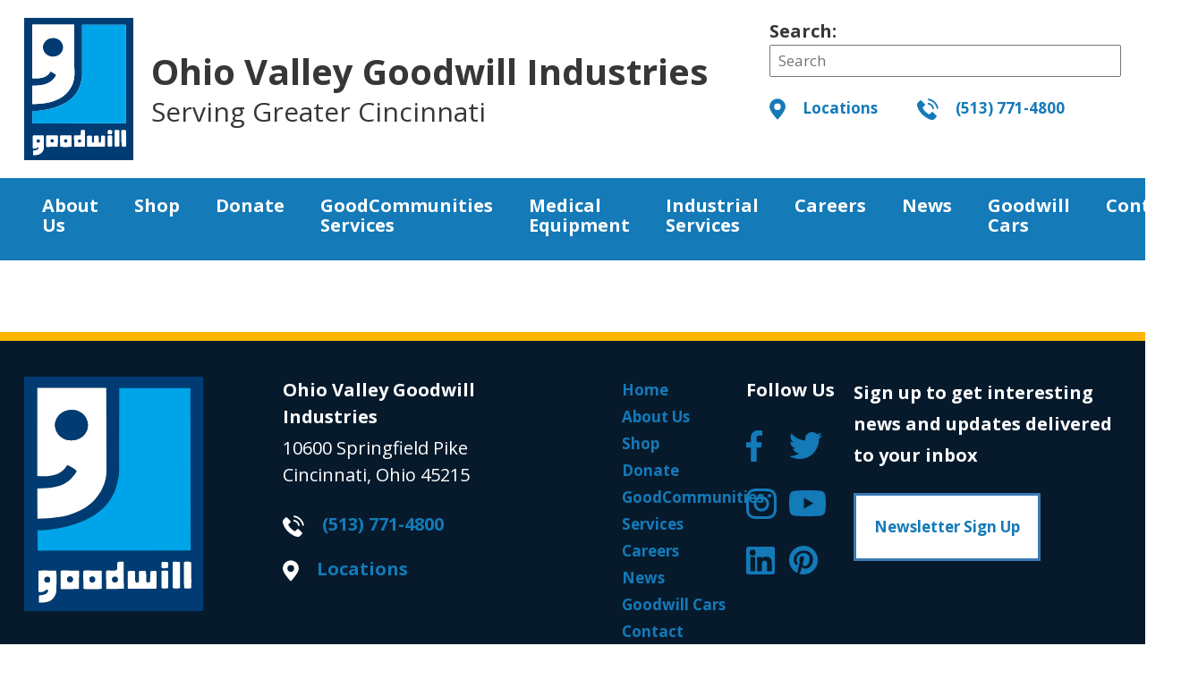

--- FILE ---
content_type: text/html; charset=UTF-8
request_url: https://www.cincinnatigoodwill.org/tag/donate-a-truck/
body_size: 16401
content:
<!DOCTYPE html>
<html lang="en">
<head>

	<meta charset="UTF-8"/>
	<!-- <meta name="viewport" content="width=device-width,initial-scale=1.0, minimal-ui"> -->
	<meta name="viewport" content="width=device-width, initial-scale=1, shrink-to-fit=no">

	<title>donate a truck Archives - Cincinnati Goodwill</title>
	


	<link rel="stylesheet" href="https://www.cincinnatigoodwill.org/wp-content/themes/goodwill/style.css?v=2.1.3"/>

	<script src="https://kit.fontawesome.com/02e5164831.js" crossorigin="anonymous"></script>


	<link rel="pingback" href="https://www.cincinnatigoodwill.org/xmlrpc.php" />

	<link rel="apple-touch-icon" sizes="180x180" href="/apple-touch-icon.png">
	<link rel="icon" type="image/png" sizes="32x32" href="/favicon-32x32.png">
	<link rel="icon" type="image/png" sizes="16x16" href="/favicon-16x16.png">
	<link rel="manifest" href="/site.webmanifest">
	<meta name="msapplication-TileColor" content="#da532c">
	<meta name="theme-color" content="#ffffff">

	
		<meta name='robots' content='index, follow, max-image-preview:large, max-snippet:-1, max-video-preview:-1' />
	<style>img:is([sizes="auto" i], [sizes^="auto," i]) { contain-intrinsic-size: 3000px 1500px }</style>
	
	<!-- This site is optimized with the Yoast SEO plugin v26.5 - https://yoast.com/wordpress/plugins/seo/ -->
	<link rel="canonical" href="https://www.cincinnatigoodwill.org/tag/donate-a-truck/" />
	<meta property="og:locale" content="en_US" />
	<meta property="og:type" content="article" />
	<meta property="og:title" content="donate a truck Archives - Cincinnati Goodwill" />
	<meta property="og:url" content="https://www.cincinnatigoodwill.org/tag/donate-a-truck/" />
	<meta property="og:site_name" content="Cincinnati Goodwill" />
	<meta name="twitter:card" content="summary_large_image" />
	<script type="application/ld+json" class="yoast-schema-graph">{"@context":"https://schema.org","@graph":[{"@type":"CollectionPage","@id":"https://www.cincinnatigoodwill.org/tag/donate-a-truck/","url":"https://www.cincinnatigoodwill.org/tag/donate-a-truck/","name":"donate a truck Archives - Cincinnati Goodwill","isPartOf":{"@id":"https://www.cincinnatigoodwill.org/#website"},"breadcrumb":{"@id":"https://www.cincinnatigoodwill.org/tag/donate-a-truck/#breadcrumb"},"inLanguage":"en-US"},{"@type":"BreadcrumbList","@id":"https://www.cincinnatigoodwill.org/tag/donate-a-truck/#breadcrumb","itemListElement":[{"@type":"ListItem","position":1,"name":"Home","item":"https://www.cincinnatigoodwill.org/"},{"@type":"ListItem","position":2,"name":"donate a truck"}]},{"@type":"WebSite","@id":"https://www.cincinnatigoodwill.org/#website","url":"https://www.cincinnatigoodwill.org/","name":"Cincinnati Goodwill","description":"Empowering Lives, Building Communities, Inspiring Goodwill","potentialAction":[{"@type":"SearchAction","target":{"@type":"EntryPoint","urlTemplate":"https://www.cincinnatigoodwill.org/?s={search_term_string}"},"query-input":{"@type":"PropertyValueSpecification","valueRequired":true,"valueName":"search_term_string"}}],"inLanguage":"en-US"}]}</script>
	<!-- / Yoast SEO plugin. -->


<link rel="alternate" type="application/rss+xml" title="Cincinnati Goodwill &raquo; donate a truck Tag Feed" href="https://www.cincinnatigoodwill.org/tag/donate-a-truck/feed/" />
<script type="text/javascript">
/* <![CDATA[ */
window._wpemojiSettings = {"baseUrl":"https:\/\/s.w.org\/images\/core\/emoji\/16.0.1\/72x72\/","ext":".png","svgUrl":"https:\/\/s.w.org\/images\/core\/emoji\/16.0.1\/svg\/","svgExt":".svg","source":{"concatemoji":"https:\/\/www.cincinnatigoodwill.org\/wp-includes\/js\/wp-emoji-release.min.js?ver=6.8.3"}};
/*! This file is auto-generated */
!function(s,n){var o,i,e;function c(e){try{var t={supportTests:e,timestamp:(new Date).valueOf()};sessionStorage.setItem(o,JSON.stringify(t))}catch(e){}}function p(e,t,n){e.clearRect(0,0,e.canvas.width,e.canvas.height),e.fillText(t,0,0);var t=new Uint32Array(e.getImageData(0,0,e.canvas.width,e.canvas.height).data),a=(e.clearRect(0,0,e.canvas.width,e.canvas.height),e.fillText(n,0,0),new Uint32Array(e.getImageData(0,0,e.canvas.width,e.canvas.height).data));return t.every(function(e,t){return e===a[t]})}function u(e,t){e.clearRect(0,0,e.canvas.width,e.canvas.height),e.fillText(t,0,0);for(var n=e.getImageData(16,16,1,1),a=0;a<n.data.length;a++)if(0!==n.data[a])return!1;return!0}function f(e,t,n,a){switch(t){case"flag":return n(e,"\ud83c\udff3\ufe0f\u200d\u26a7\ufe0f","\ud83c\udff3\ufe0f\u200b\u26a7\ufe0f")?!1:!n(e,"\ud83c\udde8\ud83c\uddf6","\ud83c\udde8\u200b\ud83c\uddf6")&&!n(e,"\ud83c\udff4\udb40\udc67\udb40\udc62\udb40\udc65\udb40\udc6e\udb40\udc67\udb40\udc7f","\ud83c\udff4\u200b\udb40\udc67\u200b\udb40\udc62\u200b\udb40\udc65\u200b\udb40\udc6e\u200b\udb40\udc67\u200b\udb40\udc7f");case"emoji":return!a(e,"\ud83e\udedf")}return!1}function g(e,t,n,a){var r="undefined"!=typeof WorkerGlobalScope&&self instanceof WorkerGlobalScope?new OffscreenCanvas(300,150):s.createElement("canvas"),o=r.getContext("2d",{willReadFrequently:!0}),i=(o.textBaseline="top",o.font="600 32px Arial",{});return e.forEach(function(e){i[e]=t(o,e,n,a)}),i}function t(e){var t=s.createElement("script");t.src=e,t.defer=!0,s.head.appendChild(t)}"undefined"!=typeof Promise&&(o="wpEmojiSettingsSupports",i=["flag","emoji"],n.supports={everything:!0,everythingExceptFlag:!0},e=new Promise(function(e){s.addEventListener("DOMContentLoaded",e,{once:!0})}),new Promise(function(t){var n=function(){try{var e=JSON.parse(sessionStorage.getItem(o));if("object"==typeof e&&"number"==typeof e.timestamp&&(new Date).valueOf()<e.timestamp+604800&&"object"==typeof e.supportTests)return e.supportTests}catch(e){}return null}();if(!n){if("undefined"!=typeof Worker&&"undefined"!=typeof OffscreenCanvas&&"undefined"!=typeof URL&&URL.createObjectURL&&"undefined"!=typeof Blob)try{var e="postMessage("+g.toString()+"("+[JSON.stringify(i),f.toString(),p.toString(),u.toString()].join(",")+"));",a=new Blob([e],{type:"text/javascript"}),r=new Worker(URL.createObjectURL(a),{name:"wpTestEmojiSupports"});return void(r.onmessage=function(e){c(n=e.data),r.terminate(),t(n)})}catch(e){}c(n=g(i,f,p,u))}t(n)}).then(function(e){for(var t in e)n.supports[t]=e[t],n.supports.everything=n.supports.everything&&n.supports[t],"flag"!==t&&(n.supports.everythingExceptFlag=n.supports.everythingExceptFlag&&n.supports[t]);n.supports.everythingExceptFlag=n.supports.everythingExceptFlag&&!n.supports.flag,n.DOMReady=!1,n.readyCallback=function(){n.DOMReady=!0}}).then(function(){return e}).then(function(){var e;n.supports.everything||(n.readyCallback(),(e=n.source||{}).concatemoji?t(e.concatemoji):e.wpemoji&&e.twemoji&&(t(e.twemoji),t(e.wpemoji)))}))}((window,document),window._wpemojiSettings);
/* ]]> */
</script>
<style id='wp-emoji-styles-inline-css' type='text/css'>

	img.wp-smiley, img.emoji {
		display: inline !important;
		border: none !important;
		box-shadow: none !important;
		height: 1em !important;
		width: 1em !important;
		margin: 0 0.07em !important;
		vertical-align: -0.1em !important;
		background: none !important;
		padding: 0 !important;
	}
</style>
<link rel='stylesheet' id='wp-block-library-css' href='https://www.cincinnatigoodwill.org/wp-includes/css/dist/block-library/style.min.css?ver=6.8.3' type='text/css' media='all' />
<style id='classic-theme-styles-inline-css' type='text/css'>
/*! This file is auto-generated */
.wp-block-button__link{color:#fff;background-color:#32373c;border-radius:9999px;box-shadow:none;text-decoration:none;padding:calc(.667em + 2px) calc(1.333em + 2px);font-size:1.125em}.wp-block-file__button{background:#32373c;color:#fff;text-decoration:none}
</style>
<link rel='stylesheet' id='fl-accordion-module-css' href='https://www.cincinnatigoodwill.org/wp-content/plugins/bb-plugin/modules/accordion/css/frontend.css?ver=2.9.4.1' type='text/css' media='all' />
<link rel='stylesheet' id='fl-box-module-css' href='https://www.cincinnatigoodwill.org/wp-content/plugins/bb-plugin/modules/box/css/frontend.css?ver=2.9.4.1' type='text/css' media='all' />
<link rel='stylesheet' id='fl-countdown-module-css' href='https://www.cincinnatigoodwill.org/wp-content/plugins/bb-plugin/modules/countdown/css/frontend.css?ver=2.9.4.1' type='text/css' media='all' />
<link rel='stylesheet' id='fl-icon-module-responsive-css' href='https://www.cincinnatigoodwill.org/wp-content/plugins/bb-plugin/modules/icon/css/frontend.responsive.css?ver=2.9.4.1' type='text/css' media='max-width:768px' />
<link rel='stylesheet' id='fl-icon-group-module-css' href='https://www.cincinnatigoodwill.org/wp-content/plugins/bb-plugin/modules/icon-group/css/frontend.css?ver=2.9.4.1' type='text/css' media='all' />
<link rel='stylesheet' id='fl-map-module-css' href='https://www.cincinnatigoodwill.org/wp-content/plugins/bb-plugin/modules/map/css/frontend.css?ver=2.9.4.1' type='text/css' media='all' />
<link rel='stylesheet' id='fl-map-module-responsive-css' href='https://www.cincinnatigoodwill.org/wp-content/plugins/bb-plugin/modules/map/css/frontend.responsive.css?ver=2.9.4.1' type='text/css' media='max-width:768px' />
<link rel='stylesheet' id='fl-numbers-module-css' href='https://www.cincinnatigoodwill.org/wp-content/plugins/bb-plugin/modules/numbers/css/frontend.css?ver=2.9.4.1' type='text/css' media='all' />
<link rel='stylesheet' id='fl-post-carousel-module-css' href='https://www.cincinnatigoodwill.org/wp-content/plugins/bb-plugin/modules/post-carousel/css/frontend.css?ver=2.9.4.1' type='text/css' media='all' />
<link rel='stylesheet' id='fl-post-grid-module-css' href='https://www.cincinnatigoodwill.org/wp-content/plugins/bb-plugin/modules/post-grid/css/frontend.css?ver=2.9.4.1' type='text/css' media='all' />
<link rel='stylesheet' id='fl-post-grid-module-responsive-css' href='https://www.cincinnatigoodwill.org/wp-content/plugins/bb-plugin/modules/post-grid/css/frontend.responsive.css?ver=2.9.4.1' type='text/css' media='max-width:768px' />
<link rel='stylesheet' id='fl-post-slider-module-css' href='https://www.cincinnatigoodwill.org/wp-content/plugins/bb-plugin/modules/post-slider/css/frontend.css?ver=2.9.4.1' type='text/css' media='all' />
<link rel='stylesheet' id='fl-post-slider-module-responsive-css' href='https://www.cincinnatigoodwill.org/wp-content/plugins/bb-plugin/modules/post-slider/css/frontend.responsive.css?ver=2.9.4.1' type='text/css' media='max-width:768px' />
<link rel='stylesheet' id='fl-pricing-table-module-css' href='https://www.cincinnatigoodwill.org/wp-content/plugins/bb-plugin/modules/pricing-table/css/frontend.css?ver=2.9.4.1' type='text/css' media='all' />
<link rel='stylesheet' id='fl-pricing-table-module-responsive-css' href='https://www.cincinnatigoodwill.org/wp-content/plugins/bb-plugin/modules/pricing-table/css/frontend.responsive.css?ver=2.9.4.1' type='text/css' media='max-width:768px' />
<link rel='stylesheet' id='fl-tabs-module-css' href='https://www.cincinnatigoodwill.org/wp-content/plugins/bb-plugin/modules/tabs/css/frontend.css?ver=2.9.4.1' type='text/css' media='all' />
<link rel='stylesheet' id='fl-tabs-module-responsive-css' href='https://www.cincinnatigoodwill.org/wp-content/plugins/bb-plugin/modules/tabs/css/frontend.responsive.css?ver=2.9.4.1' type='text/css' media='max-width:768px' />
<style id='piecal-calendar-style-inline-css' type='text/css'>


</style>
<style id='piecal-event-info-style-inline-css' type='text/css'>


</style>
<link rel='stylesheet' id='jquery-bxslider-css' href='https://www.cincinnatigoodwill.org/wp-content/plugins/bb-plugin/css/jquery.bxslider.css?ver=2.9.4.1' type='text/css' media='all' />
<style id='global-styles-inline-css' type='text/css'>
:root{--wp--preset--aspect-ratio--square: 1;--wp--preset--aspect-ratio--4-3: 4/3;--wp--preset--aspect-ratio--3-4: 3/4;--wp--preset--aspect-ratio--3-2: 3/2;--wp--preset--aspect-ratio--2-3: 2/3;--wp--preset--aspect-ratio--16-9: 16/9;--wp--preset--aspect-ratio--9-16: 9/16;--wp--preset--color--black: #000000;--wp--preset--color--cyan-bluish-gray: #abb8c3;--wp--preset--color--white: #ffffff;--wp--preset--color--pale-pink: #f78da7;--wp--preset--color--vivid-red: #cf2e2e;--wp--preset--color--luminous-vivid-orange: #ff6900;--wp--preset--color--luminous-vivid-amber: #fcb900;--wp--preset--color--light-green-cyan: #7bdcb5;--wp--preset--color--vivid-green-cyan: #00d084;--wp--preset--color--pale-cyan-blue: #8ed1fc;--wp--preset--color--vivid-cyan-blue: #0693e3;--wp--preset--color--vivid-purple: #9b51e0;--wp--preset--gradient--vivid-cyan-blue-to-vivid-purple: linear-gradient(135deg,rgba(6,147,227,1) 0%,rgb(155,81,224) 100%);--wp--preset--gradient--light-green-cyan-to-vivid-green-cyan: linear-gradient(135deg,rgb(122,220,180) 0%,rgb(0,208,130) 100%);--wp--preset--gradient--luminous-vivid-amber-to-luminous-vivid-orange: linear-gradient(135deg,rgba(252,185,0,1) 0%,rgba(255,105,0,1) 100%);--wp--preset--gradient--luminous-vivid-orange-to-vivid-red: linear-gradient(135deg,rgba(255,105,0,1) 0%,rgb(207,46,46) 100%);--wp--preset--gradient--very-light-gray-to-cyan-bluish-gray: linear-gradient(135deg,rgb(238,238,238) 0%,rgb(169,184,195) 100%);--wp--preset--gradient--cool-to-warm-spectrum: linear-gradient(135deg,rgb(74,234,220) 0%,rgb(151,120,209) 20%,rgb(207,42,186) 40%,rgb(238,44,130) 60%,rgb(251,105,98) 80%,rgb(254,248,76) 100%);--wp--preset--gradient--blush-light-purple: linear-gradient(135deg,rgb(255,206,236) 0%,rgb(152,150,240) 100%);--wp--preset--gradient--blush-bordeaux: linear-gradient(135deg,rgb(254,205,165) 0%,rgb(254,45,45) 50%,rgb(107,0,62) 100%);--wp--preset--gradient--luminous-dusk: linear-gradient(135deg,rgb(255,203,112) 0%,rgb(199,81,192) 50%,rgb(65,88,208) 100%);--wp--preset--gradient--pale-ocean: linear-gradient(135deg,rgb(255,245,203) 0%,rgb(182,227,212) 50%,rgb(51,167,181) 100%);--wp--preset--gradient--electric-grass: linear-gradient(135deg,rgb(202,248,128) 0%,rgb(113,206,126) 100%);--wp--preset--gradient--midnight: linear-gradient(135deg,rgb(2,3,129) 0%,rgb(40,116,252) 100%);--wp--preset--font-size--small: 13px;--wp--preset--font-size--medium: 20px;--wp--preset--font-size--large: 36px;--wp--preset--font-size--x-large: 42px;--wp--preset--spacing--20: 0.44rem;--wp--preset--spacing--30: 0.67rem;--wp--preset--spacing--40: 1rem;--wp--preset--spacing--50: 1.5rem;--wp--preset--spacing--60: 2.25rem;--wp--preset--spacing--70: 3.38rem;--wp--preset--spacing--80: 5.06rem;--wp--preset--shadow--natural: 6px 6px 9px rgba(0, 0, 0, 0.2);--wp--preset--shadow--deep: 12px 12px 50px rgba(0, 0, 0, 0.4);--wp--preset--shadow--sharp: 6px 6px 0px rgba(0, 0, 0, 0.2);--wp--preset--shadow--outlined: 6px 6px 0px -3px rgba(255, 255, 255, 1), 6px 6px rgba(0, 0, 0, 1);--wp--preset--shadow--crisp: 6px 6px 0px rgba(0, 0, 0, 1);}:where(.is-layout-flex){gap: 0.5em;}:where(.is-layout-grid){gap: 0.5em;}body .is-layout-flex{display: flex;}.is-layout-flex{flex-wrap: wrap;align-items: center;}.is-layout-flex > :is(*, div){margin: 0;}body .is-layout-grid{display: grid;}.is-layout-grid > :is(*, div){margin: 0;}:where(.wp-block-columns.is-layout-flex){gap: 2em;}:where(.wp-block-columns.is-layout-grid){gap: 2em;}:where(.wp-block-post-template.is-layout-flex){gap: 1.25em;}:where(.wp-block-post-template.is-layout-grid){gap: 1.25em;}.has-black-color{color: var(--wp--preset--color--black) !important;}.has-cyan-bluish-gray-color{color: var(--wp--preset--color--cyan-bluish-gray) !important;}.has-white-color{color: var(--wp--preset--color--white) !important;}.has-pale-pink-color{color: var(--wp--preset--color--pale-pink) !important;}.has-vivid-red-color{color: var(--wp--preset--color--vivid-red) !important;}.has-luminous-vivid-orange-color{color: var(--wp--preset--color--luminous-vivid-orange) !important;}.has-luminous-vivid-amber-color{color: var(--wp--preset--color--luminous-vivid-amber) !important;}.has-light-green-cyan-color{color: var(--wp--preset--color--light-green-cyan) !important;}.has-vivid-green-cyan-color{color: var(--wp--preset--color--vivid-green-cyan) !important;}.has-pale-cyan-blue-color{color: var(--wp--preset--color--pale-cyan-blue) !important;}.has-vivid-cyan-blue-color{color: var(--wp--preset--color--vivid-cyan-blue) !important;}.has-vivid-purple-color{color: var(--wp--preset--color--vivid-purple) !important;}.has-black-background-color{background-color: var(--wp--preset--color--black) !important;}.has-cyan-bluish-gray-background-color{background-color: var(--wp--preset--color--cyan-bluish-gray) !important;}.has-white-background-color{background-color: var(--wp--preset--color--white) !important;}.has-pale-pink-background-color{background-color: var(--wp--preset--color--pale-pink) !important;}.has-vivid-red-background-color{background-color: var(--wp--preset--color--vivid-red) !important;}.has-luminous-vivid-orange-background-color{background-color: var(--wp--preset--color--luminous-vivid-orange) !important;}.has-luminous-vivid-amber-background-color{background-color: var(--wp--preset--color--luminous-vivid-amber) !important;}.has-light-green-cyan-background-color{background-color: var(--wp--preset--color--light-green-cyan) !important;}.has-vivid-green-cyan-background-color{background-color: var(--wp--preset--color--vivid-green-cyan) !important;}.has-pale-cyan-blue-background-color{background-color: var(--wp--preset--color--pale-cyan-blue) !important;}.has-vivid-cyan-blue-background-color{background-color: var(--wp--preset--color--vivid-cyan-blue) !important;}.has-vivid-purple-background-color{background-color: var(--wp--preset--color--vivid-purple) !important;}.has-black-border-color{border-color: var(--wp--preset--color--black) !important;}.has-cyan-bluish-gray-border-color{border-color: var(--wp--preset--color--cyan-bluish-gray) !important;}.has-white-border-color{border-color: var(--wp--preset--color--white) !important;}.has-pale-pink-border-color{border-color: var(--wp--preset--color--pale-pink) !important;}.has-vivid-red-border-color{border-color: var(--wp--preset--color--vivid-red) !important;}.has-luminous-vivid-orange-border-color{border-color: var(--wp--preset--color--luminous-vivid-orange) !important;}.has-luminous-vivid-amber-border-color{border-color: var(--wp--preset--color--luminous-vivid-amber) !important;}.has-light-green-cyan-border-color{border-color: var(--wp--preset--color--light-green-cyan) !important;}.has-vivid-green-cyan-border-color{border-color: var(--wp--preset--color--vivid-green-cyan) !important;}.has-pale-cyan-blue-border-color{border-color: var(--wp--preset--color--pale-cyan-blue) !important;}.has-vivid-cyan-blue-border-color{border-color: var(--wp--preset--color--vivid-cyan-blue) !important;}.has-vivid-purple-border-color{border-color: var(--wp--preset--color--vivid-purple) !important;}.has-vivid-cyan-blue-to-vivid-purple-gradient-background{background: var(--wp--preset--gradient--vivid-cyan-blue-to-vivid-purple) !important;}.has-light-green-cyan-to-vivid-green-cyan-gradient-background{background: var(--wp--preset--gradient--light-green-cyan-to-vivid-green-cyan) !important;}.has-luminous-vivid-amber-to-luminous-vivid-orange-gradient-background{background: var(--wp--preset--gradient--luminous-vivid-amber-to-luminous-vivid-orange) !important;}.has-luminous-vivid-orange-to-vivid-red-gradient-background{background: var(--wp--preset--gradient--luminous-vivid-orange-to-vivid-red) !important;}.has-very-light-gray-to-cyan-bluish-gray-gradient-background{background: var(--wp--preset--gradient--very-light-gray-to-cyan-bluish-gray) !important;}.has-cool-to-warm-spectrum-gradient-background{background: var(--wp--preset--gradient--cool-to-warm-spectrum) !important;}.has-blush-light-purple-gradient-background{background: var(--wp--preset--gradient--blush-light-purple) !important;}.has-blush-bordeaux-gradient-background{background: var(--wp--preset--gradient--blush-bordeaux) !important;}.has-luminous-dusk-gradient-background{background: var(--wp--preset--gradient--luminous-dusk) !important;}.has-pale-ocean-gradient-background{background: var(--wp--preset--gradient--pale-ocean) !important;}.has-electric-grass-gradient-background{background: var(--wp--preset--gradient--electric-grass) !important;}.has-midnight-gradient-background{background: var(--wp--preset--gradient--midnight) !important;}.has-small-font-size{font-size: var(--wp--preset--font-size--small) !important;}.has-medium-font-size{font-size: var(--wp--preset--font-size--medium) !important;}.has-large-font-size{font-size: var(--wp--preset--font-size--large) !important;}.has-x-large-font-size{font-size: var(--wp--preset--font-size--x-large) !important;}
:where(.wp-block-post-template.is-layout-flex){gap: 1.25em;}:where(.wp-block-post-template.is-layout-grid){gap: 1.25em;}
:where(.wp-block-columns.is-layout-flex){gap: 2em;}:where(.wp-block-columns.is-layout-grid){gap: 2em;}
:root :where(.wp-block-pullquote){font-size: 1.5em;line-height: 1.6;}
</style>
<link rel='stylesheet' id='responsive-lightbox-nivo-css' href='https://www.cincinnatigoodwill.org/wp-content/plugins/responsive-lightbox/assets/nivo/nivo-lightbox.min.css?ver=1.3.1' type='text/css' media='all' />
<link rel='stylesheet' id='responsive-lightbox-nivo-default-css' href='https://www.cincinnatigoodwill.org/wp-content/plugins/responsive-lightbox/assets/nivo/themes/default/default.css?ver=1.3.1' type='text/css' media='all' />
<link rel='stylesheet' id='dflip-style-css' href='https://www.cincinnatigoodwill.org/wp-content/plugins/3d-flipbook-dflip-lite/assets/css/dflip.min.css?ver=2.4.20' type='text/css' media='all' />
<link rel='stylesheet' id='wp-pagenavi-css' href='https://www.cincinnatigoodwill.org/wp-content/plugins/wp-pagenavi/pagenavi-css.css?ver=2.70' type='text/css' media='all' />
<link rel='stylesheet' id='tablepress-default-css' href='https://www.cincinnatigoodwill.org/wp-content/plugins/tablepress/css/build/default.css?ver=3.2.5' type='text/css' media='all' />
<script type="text/javascript" src="https://www.cincinnatigoodwill.org/wp-includes/js/jquery/jquery.min.js?ver=3.7.1" id="jquery-core-js"></script>
<script type="text/javascript" src="https://www.cincinnatigoodwill.org/wp-includes/js/jquery/jquery-migrate.min.js?ver=3.4.1" id="jquery-migrate-js"></script>
<script type="text/javascript" src="https://www.cincinnatigoodwill.org/wp-content/plugins/bb-plugin/modules/accordion/js/frontend.js?ver=2.9.4.1" id="fl-accordion-module-js"></script>
<script type="text/javascript" src="https://www.cincinnatigoodwill.org/wp-content/plugins/bb-plugin/modules/countdown/js/frontend.js?ver=2.9.4.1" id="fl-countdown-module-js"></script>
<script type="text/javascript" src="https://www.cincinnatigoodwill.org/wp-content/plugins/bb-plugin/modules/map/js/frontend.js?ver=2.9.4.1" id="fl-map-module-js"></script>
<script type="text/javascript" src="https://www.cincinnatigoodwill.org/wp-content/plugins/bb-plugin/modules/numbers/js/frontend.js?ver=2.9.4.1" id="fl-numbers-module-js"></script>
<script type="text/javascript" src="https://www.cincinnatigoodwill.org/wp-content/plugins/bb-plugin/modules/post-carousel/js/frontend.js?ver=2.9.4.1" id="fl-post-carousel-module-js"></script>
<script type="text/javascript" src="https://www.cincinnatigoodwill.org/wp-content/plugins/bb-plugin/modules/post-grid/js/frontend.js?ver=2.9.4.1" id="fl-post-grid-module-js"></script>
<script type="text/javascript" src="https://www.cincinnatigoodwill.org/wp-content/plugins/bb-plugin/modules/post-slider/js/frontend.js?ver=2.9.4.1" id="fl-post-slider-module-js"></script>
<script type="text/javascript" src="https://www.cincinnatigoodwill.org/wp-content/plugins/bb-plugin/modules/pricing-table/js/frontend.js?ver=2.9.4.1" id="fl-pricing-table-module-js"></script>
<script type="text/javascript" src="https://www.cincinnatigoodwill.org/wp-content/plugins/bb-plugin/modules/tabs/js/frontend.js?ver=2.9.4.1" id="fl-tabs-module-js"></script>
<script type="text/javascript" src="https://www.cincinnatigoodwill.org/wp-content/plugins/responsive-lightbox/assets/nivo/nivo-lightbox.min.js?ver=1.3.1" id="responsive-lightbox-nivo-js"></script>
<script type="text/javascript" src="https://www.cincinnatigoodwill.org/wp-includes/js/underscore.min.js?ver=1.13.7" id="underscore-js"></script>
<script type="text/javascript" src="https://www.cincinnatigoodwill.org/wp-content/plugins/responsive-lightbox/assets/infinitescroll/infinite-scroll.pkgd.min.js?ver=4.0.1" id="responsive-lightbox-infinite-scroll-js"></script>
<script type="text/javascript" id="responsive-lightbox-js-before">
/* <![CDATA[ */
var rlArgs = {"script":"nivo","selector":"lightbox","customEvents":"","activeGalleries":true,"effect":"fade","clickOverlayToClose":true,"keyboardNav":true,"errorMessage":"The requested content cannot be loaded. Please try again later.","woocommerce_gallery":false,"ajaxurl":"https:\/\/www.cincinnatigoodwill.org\/wp-admin\/admin-ajax.php","nonce":"38586d5792","preview":false,"postId":0,"scriptExtension":false};
/* ]]> */
</script>
<script type="text/javascript" src="https://www.cincinnatigoodwill.org/wp-content/plugins/responsive-lightbox/js/front.js?ver=2.5.4" id="responsive-lightbox-js"></script>
<script type="text/javascript" src="https://www.cincinnatigoodwill.org/wp-content/themes/goodwill/js/jquery.js?ver=3.6.0" id="jQuery-js"></script>
<script type="text/javascript" src="https://www.cincinnatigoodwill.org/wp-content/themes/goodwill/js/lib/min/modernizr-min.js?ver=2.7.1" id="modernizr-js"></script>
<script type="text/javascript" src="https://www.cincinnatigoodwill.org/wp-content/themes/goodwill/js/lib/min/bootstrap-min.js?ver=1.0.0" id="bootstrap-js"></script>
<script type="text/javascript" src="https://www.cincinnatigoodwill.org/wp-content/themes/goodwill/js/jquery.custom.js?ver=1.0.7" id="sjd-custom-js"></script>
<link rel="https://api.w.org/" href="https://www.cincinnatigoodwill.org/wp-json/" /><link rel="alternate" title="JSON" type="application/json" href="https://www.cincinnatigoodwill.org/wp-json/wp/v2/tags/759" /><link rel="EditURI" type="application/rsd+xml" title="RSD" href="https://www.cincinnatigoodwill.org/xmlrpc.php?rsd" />
		<script type="text/javascript">
				(function(c,l,a,r,i,t,y){
					c[a]=c[a]||function(){(c[a].q=c[a].q||[]).push(arguments)};t=l.createElement(r);t.async=1;
					t.src="https://www.clarity.ms/tag/"+i+"?ref=wordpress";y=l.getElementsByTagName(r)[0];y.parentNode.insertBefore(t,y);
				})(window, document, "clarity", "script", "t9o0nko9gb");
		</script>
		<link rel="icon" href="https://www.cincinnatigoodwill.org/wp-content/uploads/2025/01/Ohio-Valley-Goodwill-Website-Icon-150x150.png" sizes="32x32" />
<link rel="icon" href="https://www.cincinnatigoodwill.org/wp-content/uploads/2025/01/Ohio-Valley-Goodwill-Website-Icon-300x300.png" sizes="192x192" />
<link rel="apple-touch-icon" href="https://www.cincinnatigoodwill.org/wp-content/uploads/2025/01/Ohio-Valley-Goodwill-Website-Icon-300x300.png" />
<meta name="msapplication-TileImage" content="https://www.cincinnatigoodwill.org/wp-content/uploads/2025/01/Ohio-Valley-Goodwill-Website-Icon-300x300.png" />



<!-- Google Tag Manager -->
<script>(function(w,d,s,l,i){w[l]=w[l]||[];w[l].push({'gtm.start':
new Date().getTime(),event:'gtm.js'});var f=d.getElementsByTagName(s)[0],
j=d.createElement(s),dl=l!='dataLayer'?'&l='+l:'';j.async=true;j.src=
'https://www.googletagmanager.com/gtm.js?id='+i+dl;f.parentNode.insertBefore(j,f);
})(window,document,'script','dataLayer','GTM-MP57WPK');</script>
<!-- End Google Tag Manager -->

 

</head>
<body id="page-top" data-spy="scroll" data-target=".navbar-fixed-top" class="archive tag tag-donate-a-truck tag-759 wp-theme-goodwill fl-builder-2-9-4-1 fl-no-js">
<!-- Google Tag Manager (noscript) -->
<noscript><iframe src="https://www.googletagmanager.com/ns.html?id=GTM-MP57WPK"
height="0" width="0" style="display:none;visibility:hidden"></iframe></noscript>
<!-- End Google Tag Manager (noscript) -->

	
<section class="mobile-nav-section">
<div class="container-xl">
	<div class="row">
		<div class="col">
					<button type="button" class="navbar-toggle" data-toggle="collapse" data-target=".nav-mobile">
						 <svg xmlns="http://www.w3.org/2000/svg" width="29.45" height="26.622" viewBox="0 0 29.45 26.622">
<defs>
	<style>
		.a_bar{fill:none;stroke-linecap:round;stroke-width:4px; stroke:#ffffff;}
	</style>
</defs>
<g transform="translate(-351.5 -38.878)">
	<line class="a_bar" x2="25.45" transform="translate(353.5 40.878)"/>
	<line class="a_bar" x2="25.45" transform="translate(353.5 52.189)"/>
	<line class="a_bar" x2="25.45" transform="translate(353.5 63.5)"/>
</g>
 </svg> 
					</button>

					<div class="menu-title">Menu</div>

			
		</div>
	</div>

	<div class="row">
		<div class="col">
			<div class="navbar-mobile">	
				<div class=" nav-mobile collapse">	
					<div>

						<ul id="menu-main" class="mobile-nav"><li id="menu-item-261" class="menu-item menu-item-type-post_type menu-item-object-page menu-item-has-children menu-item-261"><a href="https://www.cincinnatigoodwill.org/about-us/">About Us</a>
<ul class="sub-menu">
	<li id="menu-item-955" class="menu-item menu-item-type-post_type menu-item-object-page menu-item-955"><a href="https://www.cincinnatigoodwill.org/about-us/accreditations/">Accreditations</a></li>
	<li id="menu-item-400" class="menu-item menu-item-type-post_type menu-item-object-page menu-item-400"><a href="https://www.cincinnatigoodwill.org/about-us/awards/">Awards</a></li>
	<li id="menu-item-538" class="menu-item menu-item-type-post_type menu-item-object-page menu-item-538"><a href="https://www.cincinnatigoodwill.org/about-us/board-of-directors/">Board of Directors</a></li>
	<li id="menu-item-27940" class="menu-item menu-item-type-post_type menu-item-object-page menu-item-27940"><a href="https://www.cincinnatigoodwill.org/humanity-in-fashion/">Humanity in Fashion</a></li>
	<li id="menu-item-27245" class="menu-item menu-item-type-post_type menu-item-object-page menu-item-27245"><a href="https://www.cincinnatigoodwill.org/about-us/2025-celebrity-golf-outing/">Celebrity Golf Outing</a></li>
	<li id="menu-item-485" class="menu-item menu-item-type-post_type menu-item-object-page menu-item-485"><a href="https://www.cincinnatigoodwill.org/about-us/code-of-ethics/">Code of Ethics</a></li>
	<li id="menu-item-934" class="menu-item menu-item-type-post_type menu-item-object-page menu-item-934"><a href="https://www.cincinnatigoodwill.org/about-us/media-center/">Media Center</a></li>
	<li id="menu-item-412" class="menu-item menu-item-type-post_type menu-item-object-page menu-item-412"><a href="https://www.cincinnatigoodwill.org/about-us/our-history/">Our History</a></li>
	<li id="menu-item-390" class="menu-item menu-item-type-post_type menu-item-object-page menu-item-390"><a href="https://www.cincinnatigoodwill.org/about-us/presidents-message/">President’s Message</a></li>
	<li id="menu-item-956" class="menu-item menu-item-type-post_type menu-item-object-page menu-item-956"><a href="https://www.cincinnatigoodwill.org/about-us/volunteer-opportunities/">Volunteer Opportunities</a></li>
</ul>
</li>
<li id="menu-item-546" class="menu-item menu-item-type-post_type menu-item-object-page menu-item-has-children menu-item-546"><a href="https://www.cincinnatigoodwill.org/shop/">Shop</a>
<ul class="sub-menu">
	<li id="menu-item-2922" class="menu-item menu-item-type-taxonomy menu-item-object-category menu-item-2922"><a href="https://www.cincinnatigoodwill.org/category/fashion-blog/">Fashion Blog</a></li>
	<li id="menu-item-27549" class="menu-item menu-item-type-post_type menu-item-object-page menu-item-27549"><a href="https://www.cincinnatigoodwill.org/outlet/">Goodwill Outlet Store</a></li>
	<li id="menu-item-569" class="menu-item menu-item-type-post_type menu-item-object-page menu-item-569"><a href="https://www.cincinnatigoodwill.org/shop/frequently-asked-questions/">Frequently Asked Questions</a></li>
	<li id="menu-item-568" class="menu-item menu-item-type-post_type menu-item-object-page menu-item-568"><a href="https://www.cincinnatigoodwill.org/shop/shopper-survey/">Shopper Survey</a></li>
	<li id="menu-item-24554" class="menu-item menu-item-type-custom menu-item-object-custom menu-item-24554"><a target="_blank" href="https://shopgoodwill.com/oh">Goodwill Online</a></li>
</ul>
</li>
<li id="menu-item-628" class="menu-item menu-item-type-post_type menu-item-object-page menu-item-has-children menu-item-628"><a href="https://www.cincinnatigoodwill.org/donate/">Donate</a>
<ul class="sub-menu">
	<li id="menu-item-658" class="menu-item menu-item-type-post_type menu-item-object-page menu-item-658"><a href="https://www.cincinnatigoodwill.org/donate/community-recycling-and-donation-drive-services/">Community Recycling and Donation Drive Services</a></li>
	<li id="menu-item-629" class="menu-item menu-item-type-post_type menu-item-object-page menu-item-629"><a href="https://www.cincinnatigoodwill.org/donate/donate-a-computer-or-electronics/">Donate a Computer or Electronics</a></li>
	<li id="menu-item-27524" class="menu-item menu-item-type-post_type menu-item-object-page menu-item-27524"><a href="https://www.cincinnatigoodwill.org/donate/donate-medical-equipment/">Donate Medical Equipment </a></li>
	<li id="menu-item-611" class="menu-item menu-item-type-post_type menu-item-object-page menu-item-611"><a href="https://www.cincinnatigoodwill.org/donate/donation-options/">Donation Options</a></li>
	<li id="menu-item-630" class="menu-item menu-item-type-post_type menu-item-object-page menu-item-630"><a href="https://www.cincinnatigoodwill.org/donate/donations-from-businesses/">Donations From Businesses</a></li>
	<li id="menu-item-645" class="menu-item menu-item-type-post_type menu-item-object-page menu-item-645"><a href="https://www.cincinnatigoodwill.org/donate/donor-survey/">Donor Survey</a></li>
	<li id="menu-item-913" class="menu-item menu-item-type-post_type menu-item-object-page menu-item-913"><a href="https://www.cincinnatigoodwill.org/donate/fair-market-value/">Fair Market Value</a></li>
	<li id="menu-item-646" class="menu-item menu-item-type-post_type menu-item-object-page menu-item-646"><a href="https://www.cincinnatigoodwill.org/donate/leave-a-legacy/">Leave a Legacy</a></li>
</ul>
</li>
<li id="menu-item-27787" class="menu-item menu-item-type-post_type menu-item-object-page menu-item-has-children menu-item-27787"><a href="https://www.cincinnatigoodwill.org/goodcommunities-impact-investment/">GoodCommunities Services</a>
<ul class="sub-menu">
	<li id="menu-item-27790" class="menu-item menu-item-type-post_type menu-item-object-page menu-item-27790"><a href="https://www.cincinnatigoodwill.org/goodwork-pathways-workforce-development-employment-support-services/">Employment Services</a></li>
	<li id="menu-item-27789" class="menu-item menu-item-type-post_type menu-item-object-page menu-item-27789"><a href="https://www.cincinnatigoodwill.org/goodsupport-housing-shelter-and-supportive-housing-services/">Housing Services</a></li>
	<li id="menu-item-27788" class="menu-item menu-item-type-post_type menu-item-object-page menu-item-27788"><a href="https://www.cincinnatigoodwill.org/goodlife-services-empowering-individuals-with-developmental-disabilities/">Developmental Disabilities Services</a></li>
</ul>
</li>
<li id="menu-item-25890" class="menu-item menu-item-type-post_type menu-item-object-page menu-item-25890"><a href="https://www.cincinnatigoodwill.org/services/medical-equipment-loaner-program/">Medical Equipment</a></li>
<li id="menu-item-760" class="menu-item menu-item-type-post_type menu-item-object-page menu-item-has-children menu-item-760"><a href="https://www.cincinnatigoodwill.org/industrial-services/">Industrial Services</a>
<ul class="sub-menu">
	<li id="menu-item-914" class="menu-item menu-item-type-taxonomy menu-item-object-category menu-item-914"><a href="https://www.cincinnatigoodwill.org/category/industrial-services/">Industrial Services News</a></li>
	<li id="menu-item-814" class="menu-item menu-item-type-post_type menu-item-object-page menu-item-814"><a href="https://www.cincinnatigoodwill.org/industrial-services/testimonials/">Testimonials</a></li>
</ul>
</li>
<li id="menu-item-262" class="menu-item menu-item-type-post_type menu-item-object-page menu-item-262"><a href="https://www.cincinnatigoodwill.org/careers/">Careers</a></li>
<li id="menu-item-342" class="menu-item menu-item-type-post_type menu-item-object-page current_page_parent menu-item-342"><a href="https://www.cincinnatigoodwill.org/news/">News</a></li>
<li id="menu-item-106" class="menu-item menu-item-type-custom menu-item-object-custom menu-item-106"><a target="_blank" href="https://goodwillcars.com/">Goodwill Cars</a></li>
<li id="menu-item-423" class="menu-item menu-item-type-post_type menu-item-object-page menu-item-423"><a href="https://www.cincinnatigoodwill.org/contact/">Contact</a></li>
</ul>					</div>


<div class="header-search-area">

					<div class="top-search">
										

 <form action="/" method="get">
		
	<label class="search-label" for="search">Search:</label>
    <input class="search-box" type="text" name="s" id="search" placeholder="Search" />
    <!-- <input class="button" type="button" alt="Search" value="Search" /> -->

    <!-- <button class="button"  type="submit" alt="Search" value="Search">Go <svg class="arrow-move" version="1.1" id="Layer_1" xmlns="http://www.w3.org/2000/svg" xmlns:xlink="http://www.w3.org/1999/xlink" x="0px" y="0px"
   viewBox="0 0 32 10.9"  xml:space="preserve">
<polygon  points="0,4.5 28,4.5 24.7,1.5 26.1,0 32,5.5 26.1,10.9 24.8,9.5 28,6.5 0,6.6 "/>
</svg>
</button> -->
</form> 					</div>


 

				</div>


				</div>

			</div>

						
		</div>
	</div>
</div>
</section>

<section id="headerme" class="header  header-sub">
<div class="container-xl">
<div class="row row-header">
	<div class="col logo-col">


	<div class="logo-container">
				<span class="page-scroll"><a class="header-logo" href="https://www.cincinnatigoodwill.org">

					<svg xmlns="http://www.w3.org/2000/svg"  viewBox="0 0 124.766 163.141"><defs>
	<style>.logo_a{fill:#003c73;}
		.logo_b{fill:#00a4e8;}
		.logo_c{fill:#fff;}</style></defs>

	<g transform="translate(-181.974 -151.422)"><path class="logo_a" d="M181.974,314.563V151.422H306.74V314.563H181.974m16.779-14.227c-.74,2.993-3.969,2.993-6.464,3.334v4.967c2.072,0,4.548.081,6.464-.657,2.892-.836,5.147-3.994,5.648-6.811-.1-4.286.657-9.954-.184-14.763l-9.936-.158c-.679.5-1.993-.339-2.336.657v13.932l.342.494c1.9.163,3.57-.079,4.807-1.493a.96.96,0,0,1,.548-.178,1.459,1.459,0,0,1,1.109.675M223.3,286.589c-.5,4.89.26,7.121,0,12.088l.34.5a70.5,70.5,0,0,0,12.43-.163V286.905l-.321-.5-11.611-.158-.838.341m-15.924.158v12.113l.34.479,12.43-.158.183-12.277-.341-.5-11.614-.158-1,.5m32.024-.342-.338.5.162,11.956.34.321,11.932-.163-.159-18.7c-1.155-.577-2.739.043-4.152-.037-.575,1.574-.242,3.551-.315,5.308-1.74,1.339-3.864.669-5.97.669a7.116,7.116,0,0,0-1.5.145m14.751.5v11.614l.336.5c6.046.081,12.433,0,18.9,0l1-.342V286.905c-1.24-.581-2.972-.316-4.313-.158l-.334,7.307-.657.657c-.739,0-1.739.077-1.981-.838-.177-2.394.4-5.129-.5-7.284-1.576.076-3.333-.265-4.647.316v7.149c-.419.813-1.233.657-1.994.657-1.242-2.157-.4-5.071-.657-7.648l-.5-.474c-.807.041-1.651-.03-2.463-.03a5.45,5.45,0,0,0-2.185.346m31.34-6.459v17.916c1.261.82,3.658.576,5.15.158V280.6l-.337-.322a15.582,15.582,0,0,1-3.3-.183,3.371,3.371,0,0,0-1.512.346m-7.778,6.182v11.892a7.332,7.332,0,0,0,4.629,0V286.905c-.157-.428-1.033-.565-2-.565a11.944,11.944,0,0,0-2.633.288m15.584-6.182c.074,5.463-.26,12.765.321,18.232a10.283,10.283,0,0,0,4.826-.158c.4-6.046-.178-11.115,0-17.737a3.8,3.8,0,0,0-2.539-.734,8.906,8.906,0,0,0-2.608.4m-15.584,3.806c.975.917,2.893.341,4.306.5.583-1.162.242-2.659.323-3.973-1.155-.917-2.9-.336-4.294-.5-.6,1.08-.26,2.654-.336,3.969M248.179,215.1c.341,4.728-1,8.717-1.993,12.95-6.045,20.469-27.9,27.475-47.111,29.849-2.1.26-7.763.378-7.763.378l.061,14.21,106.672-.162-.122-112.955H248.24l-.061,55.73m-29.69,1.654c-.162,2-2.317,3.572-3.471,5.309-6.227,6.482-15.029,6.984-23.886,7.146l.1,21.07c9.459-.26,19.375-.917,27.419-4.65,11.531-4.411,20.334-15.607,20.749-28.034l-.177-58.383h-48.07l-.018,61.374c7.781.478,16.581.236,20.891-7.643,2.414.758,4.388,2.336,6.467,3.812"/><path class="logo_b" d="M198.558,264.438s5.667-.118,7.763-.378c19.213-2.375,41.066-9.381,47.111-29.849.994-4.234,2.334-8.222,1.993-12.95l.061-55.729h49.683l.122,112.955-106.672.162-.061-14.21" transform="translate(-7.246 -6.165)"/><path class="logo_c" d="M198.238,235.246c8.857-.162,17.659-.663,23.886-7.146,1.154-1.737,3.31-3.314,3.471-5.309-2.078-1.476-4.052-3.054-6.467-3.812-4.31,7.879-13.109,8.121-20.891,7.643l.018-61.374h48.07l.177,58.383c-.415,12.427-9.218,23.622-20.749,28.034-8.044,3.734-17.96,4.391-27.419,4.65l-.1-21.07m15.084-50.926a10.646,10.646,0,0,0-1.814,11.116,11.861,11.861,0,0,0,7.959,6.143c4.89.74,9.619-.754,12.431-4.826a10.439,10.439,0,0,0,.5-10.119c-1.315-2.971-4.465-5.047-7.458-5.805a15.658,15.658,0,0,0-2.708-.24,11.7,11.7,0,0,0-8.909,3.731" transform="translate(-7.107 -6.042)"/><path class="logo_a" d="M229.127,213.485a11.861,11.861,0,0,1-7.959-6.143,10.646,10.646,0,0,1,1.814-11.116c2.992-3.314,7.384-4.231,11.617-3.491,2.993.758,6.143,2.834,7.458,5.805a10.439,10.439,0,0,1-.5,10.119,11.827,11.827,0,0,1-10.059,5.009,15.318,15.318,0,0,1-2.372-.184" transform="translate(-16.766 -17.947)"/><path class="logo_c" d="M365.82,398.221V380.306c1.762-.841,2.917.158,4.813-.163l.337.321v17.915a10.542,10.542,0,0,1-2.754.387,4.547,4.547,0,0,1-2.4-.545" transform="translate(-80.332 -99.86)"/><path class="logo_c" d="M379.982,398.5c-.58-5.466-.247-12.768-.321-18.232,1.315-.423,3.971-.741,5.147.336-.178,6.623.4,11.691,0,17.737a6.009,6.009,0,0,1-2.259.364,21.1,21.1,0,0,1-2.568-.206" transform="translate(-86.367 -99.822)"/><path class="logo_c" d="M283.52,398.7l-.162-11.956.338-.5c2.578-.575,5.31.84,7.468-.815.073-1.757-.26-3.734.315-5.308,1.414.079,3-.54,4.152.037l.159,18.7-11.932.163-.34-.321m4.069-6.307a2,2,0,1,0,2-1.956,1.98,1.98,0,0,0-2,1.956" transform="translate(-44.3 -99.837)"/><path class="logo_c" d="M351.985,384.227c.076-1.315-.261-2.889.336-3.969,1.4.163,3.138-.417,4.294.5-.081,1.314.26,2.812-.323,3.973a21.674,21.674,0,0,0-2.43.03,2.616,2.616,0,0,1-1.876-.534" transform="translate(-74.274 -99.975)"/><path class="logo_c" d="M200.028,413.268V408.3c2.495-.341,5.725-.341,6.464-3.334a1.2,1.2,0,0,0-1.657-.5c-1.238,1.413-2.912,1.655-4.807,1.493l-.342-.494V391.536c.342-1,1.656-.158,2.336-.657l9.936.158c.841,4.808.083,10.476.184,14.763-.5,2.817-2.756,5.975-5.648,6.811a15.385,15.385,0,0,1-5.327.662c-.385,0-.77,0-1.137,0m3.83-15.942a1.995,1.995,0,1,0,2-1.956,1.962,1.962,0,0,0-2,1.956" transform="translate(-7.739 -104.631)"/><path class="logo_c" d="M227.083,403.492V391.378l1-.5,11.614.158.341.5-.183,12.277-12.43.158-.34-.479m4.609-6.388a1.995,1.995,0,1,0,2-1.957,1.982,1.982,0,0,0-2,1.957" transform="translate(-19.71 -104.631)"/><path class="logo_c" d="M255.569,403.813l-.34-.5c.26-4.967-.5-7.2,0-12.088l.838-.341,11.611.158.321.5V403.65a42.185,42.185,0,0,1-5.838.356c-2.22,0-4.434-.112-6.592-.193m3.83-6.628a2,2,0,1,0,2-1.956,1.979,1.979,0,0,0-2,1.956" transform="translate(-31.933 -104.631)"/><path class="logo_c" d="M352.006,403.22V391.329c.817-.242,4.306-.619,4.629.278V403.22a7.384,7.384,0,0,1-4.629,0" transform="translate(-74.296 -104.701)"/><path class="logo_c" d="M310.494,403.883l-.336-.5V391.769c1.335-.58,3.067-.24,4.649-.316l.5.473c.253,2.578-.585,5.492.657,7.649.761,0,1.575.156,1.994-.657v-7.149c1.314-.58,3.071-.24,4.647-.316.9,2.155.321,4.89.5,7.284.242.914,1.242.838,1.981.838l.657-.657.334-7.307c1.341-.158,3.073-.423,4.313.158v11.772l-1,.342c-4.305,0-8.584.035-12.745.035q-3.125,0-6.151-.035" transform="translate(-56.01 -104.864)"/><path class="logo_a" d="M207.1,400.81a2,2,0,1,1,2,1.933,1.968,1.968,0,0,1-2-1.933" transform="translate(-10.977 -108.116)"/><path class="logo_a" d="M235.268,400.417a1.995,1.995,0,1,1,2,1.955,1.984,1.984,0,0,1-2-1.955" transform="translate(-23.287 -107.944)"/><path class="logo_a" d="M262.769,400.561a2,2,0,1,1,2,1.956,1.983,1.983,0,0,1-2-1.956" transform="translate(-35.303 -108.007)"/><path class="logo_a" d="M290.872,400.561a2,2,0,0,1,3.99,0,2,2,0,0,1-3.99,0" transform="translate(-47.583 -108.007)"/></g></svg>				</a></span>

			<div class="titles">
				<div class="header-title">
					Ohio Valley Goodwill Industries				</div>
				<div class="header-sub-title">
					Serving Greater Cincinnati				</div>
			</div>
	</div>

	<div class="header-search-area">

		<div class="top-search">
							

 <form action="/" method="get">
		
	<label class="search-label" for="search">Search:</label>
    <input class="search-box" type="text" name="s" id="search" placeholder="Search" />
    <!-- <input class="button" type="button" alt="Search" value="Search" /> -->

    <!-- <button class="button"  type="submit" alt="Search" value="Search">Go <svg class="arrow-move" version="1.1" id="Layer_1" xmlns="http://www.w3.org/2000/svg" xmlns:xlink="http://www.w3.org/1999/xlink" x="0px" y="0px"
   viewBox="0 0 32 10.9"  xml:space="preserve">
<polygon  points="0,4.5 28,4.5 24.7,1.5 26.1,0 32,5.5 26.1,10.9 24.8,9.5 28,6.5 0,6.6 "/>
</svg>
</button> -->
</form> 		</div>


		<div class="bottom-info">
		<div class="locations">

			<svg xmlns="http://www.w3.org/2000/svg" width="18" height="24" viewBox="0 0 22 28.592"> <g transform="translate(-377 -283)"><path  d="M388,283a11.013,11.013,0,0,0-11,11c0,5.734,9.129,15.605,10.172,16.711l.827.881.829-.881C389.871,309.6,399,299.733,399,294a11.014,11.014,0,0,0-11-11Zm0,15.553A4.552,4.552,0,1,1,392.55,294,4.557,4.557,0,0,1,388,298.553Zm0,0"/></g></svg>
			
			<a href="/shop/#locations">Locations</a>
		</div>

		

			<div class="header-phone">
				<svg xmlns="http://www.w3.org/2000/svg" width="24" height="24" viewBox="0 0 29.551 29.552"> <g transform="translate(-202.999 -114.512)"><g transform="translate(202.999 117.349)"><path  d="M225.465,168.133a2.071,2.071,0,0,0-3.13,0c-.732.726-1.463,1.451-2.183,2.189a.431.431,0,0,1-.6.11c-.474-.258-.978-.467-1.433-.75a22.69,22.69,0,0,1-5.473-4.981,12.967,12.967,0,0,1-1.962-3.142.45.45,0,0,1,.111-.578c.732-.707,1.445-1.433,2.165-2.159a2.079,2.079,0,0,0-.006-3.2c-.572-.578-1.144-1.144-1.716-1.722-.59-.59-1.175-1.187-1.771-1.771a2.084,2.084,0,0,0-3.13.006c-.738.726-1.445,1.47-2.2,2.183a3.564,3.564,0,0,0-1.119,2.4,10.184,10.184,0,0,0,.787,4.384,26.636,26.636,0,0,0,4.729,7.877,29.262,29.262,0,0,0,9.691,7.582,14.017,14.017,0,0,0,5.368,1.562,3.934,3.934,0,0,0,3.376-1.285c.627-.7,1.334-1.341,2-2.011a2.092,2.092,0,0,0,.012-3.185q-1.752-1.762-3.518-3.511Zm0,0" transform="translate(-202.999 -151.422)"/></g><path   d="M399.943,200.057l2.269-.387a10.186,10.186,0,0,0-8.615-8.357l-.32,2.281a7.871,7.871,0,0,1,6.666,6.463Zm0,0" transform="translate(-175.652 -70.898)"/><path d="M407.112,119.3a16.733,16.733,0,0,0-9.593-4.784l-.32,2.281a14.6,14.6,0,0,1,12.354,11.973l2.269-.388a16.854,16.854,0,0,0-4.71-9.083Zm0,0" transform="translate(-179.273 0)"/></g></svg>
				<a href="tel:(513) 771-4800">(513) 771-4800</a>
			</div>

				
	</div>

	</div>

</div>
</div>
</div>
</section>

<section class="header-nav">
<div class="container-xl">
<div class="row row-header">
	<div class="col">		
			<div id="navbar" class="navbar">
						
				<div class="nav nav-desktop">	
					<ul id="menu-main-1" class="main-nav"><li class="menu-item menu-item-type-post_type menu-item-object-page menu-item-has-children menu-item-261"><a href="https://www.cincinnatigoodwill.org/about-us/">About Us</a>
<ul class="sub-menu">
	<li class="menu-item menu-item-type-post_type menu-item-object-page menu-item-955"><a href="https://www.cincinnatigoodwill.org/about-us/accreditations/">Accreditations</a></li>
	<li class="menu-item menu-item-type-post_type menu-item-object-page menu-item-400"><a href="https://www.cincinnatigoodwill.org/about-us/awards/">Awards</a></li>
	<li class="menu-item menu-item-type-post_type menu-item-object-page menu-item-538"><a href="https://www.cincinnatigoodwill.org/about-us/board-of-directors/">Board of Directors</a></li>
	<li class="menu-item menu-item-type-post_type menu-item-object-page menu-item-27940"><a href="https://www.cincinnatigoodwill.org/humanity-in-fashion/">Humanity in Fashion</a></li>
	<li class="menu-item menu-item-type-post_type menu-item-object-page menu-item-27245"><a href="https://www.cincinnatigoodwill.org/about-us/2025-celebrity-golf-outing/">Celebrity Golf Outing</a></li>
	<li class="menu-item menu-item-type-post_type menu-item-object-page menu-item-485"><a href="https://www.cincinnatigoodwill.org/about-us/code-of-ethics/">Code of Ethics</a></li>
	<li class="menu-item menu-item-type-post_type menu-item-object-page menu-item-934"><a href="https://www.cincinnatigoodwill.org/about-us/media-center/">Media Center</a></li>
	<li class="menu-item menu-item-type-post_type menu-item-object-page menu-item-412"><a href="https://www.cincinnatigoodwill.org/about-us/our-history/">Our History</a></li>
	<li class="menu-item menu-item-type-post_type menu-item-object-page menu-item-390"><a href="https://www.cincinnatigoodwill.org/about-us/presidents-message/">President’s Message</a></li>
	<li class="menu-item menu-item-type-post_type menu-item-object-page menu-item-956"><a href="https://www.cincinnatigoodwill.org/about-us/volunteer-opportunities/">Volunteer Opportunities</a></li>
</ul>
</li>
<li class="menu-item menu-item-type-post_type menu-item-object-page menu-item-has-children menu-item-546"><a href="https://www.cincinnatigoodwill.org/shop/">Shop</a>
<ul class="sub-menu">
	<li class="menu-item menu-item-type-taxonomy menu-item-object-category menu-item-2922"><a href="https://www.cincinnatigoodwill.org/category/fashion-blog/">Fashion Blog</a></li>
	<li class="menu-item menu-item-type-post_type menu-item-object-page menu-item-27549"><a href="https://www.cincinnatigoodwill.org/outlet/">Goodwill Outlet Store</a></li>
	<li class="menu-item menu-item-type-post_type menu-item-object-page menu-item-569"><a href="https://www.cincinnatigoodwill.org/shop/frequently-asked-questions/">Frequently Asked Questions</a></li>
	<li class="menu-item menu-item-type-post_type menu-item-object-page menu-item-568"><a href="https://www.cincinnatigoodwill.org/shop/shopper-survey/">Shopper Survey</a></li>
	<li class="menu-item menu-item-type-custom menu-item-object-custom menu-item-24554"><a target="_blank" href="https://shopgoodwill.com/oh">Goodwill Online</a></li>
</ul>
</li>
<li class="menu-item menu-item-type-post_type menu-item-object-page menu-item-has-children menu-item-628"><a href="https://www.cincinnatigoodwill.org/donate/">Donate</a>
<ul class="sub-menu">
	<li class="menu-item menu-item-type-post_type menu-item-object-page menu-item-658"><a href="https://www.cincinnatigoodwill.org/donate/community-recycling-and-donation-drive-services/">Community Recycling and Donation Drive Services</a></li>
	<li class="menu-item menu-item-type-post_type menu-item-object-page menu-item-629"><a href="https://www.cincinnatigoodwill.org/donate/donate-a-computer-or-electronics/">Donate a Computer or Electronics</a></li>
	<li class="menu-item menu-item-type-post_type menu-item-object-page menu-item-27524"><a href="https://www.cincinnatigoodwill.org/donate/donate-medical-equipment/">Donate Medical Equipment </a></li>
	<li class="menu-item menu-item-type-post_type menu-item-object-page menu-item-611"><a href="https://www.cincinnatigoodwill.org/donate/donation-options/">Donation Options</a></li>
	<li class="menu-item menu-item-type-post_type menu-item-object-page menu-item-630"><a href="https://www.cincinnatigoodwill.org/donate/donations-from-businesses/">Donations From Businesses</a></li>
	<li class="menu-item menu-item-type-post_type menu-item-object-page menu-item-645"><a href="https://www.cincinnatigoodwill.org/donate/donor-survey/">Donor Survey</a></li>
	<li class="menu-item menu-item-type-post_type menu-item-object-page menu-item-913"><a href="https://www.cincinnatigoodwill.org/donate/fair-market-value/">Fair Market Value</a></li>
	<li class="menu-item menu-item-type-post_type menu-item-object-page menu-item-646"><a href="https://www.cincinnatigoodwill.org/donate/leave-a-legacy/">Leave a Legacy</a></li>
</ul>
</li>
<li class="menu-item menu-item-type-post_type menu-item-object-page menu-item-has-children menu-item-27787"><a href="https://www.cincinnatigoodwill.org/goodcommunities-impact-investment/">GoodCommunities Services</a>
<ul class="sub-menu">
	<li class="menu-item menu-item-type-post_type menu-item-object-page menu-item-27790"><a href="https://www.cincinnatigoodwill.org/goodwork-pathways-workforce-development-employment-support-services/">Employment Services</a></li>
	<li class="menu-item menu-item-type-post_type menu-item-object-page menu-item-27789"><a href="https://www.cincinnatigoodwill.org/goodsupport-housing-shelter-and-supportive-housing-services/">Housing Services</a></li>
	<li class="menu-item menu-item-type-post_type menu-item-object-page menu-item-27788"><a href="https://www.cincinnatigoodwill.org/goodlife-services-empowering-individuals-with-developmental-disabilities/">Developmental Disabilities Services</a></li>
</ul>
</li>
<li class="menu-item menu-item-type-post_type menu-item-object-page menu-item-25890"><a href="https://www.cincinnatigoodwill.org/services/medical-equipment-loaner-program/">Medical Equipment</a></li>
<li class="menu-item menu-item-type-post_type menu-item-object-page menu-item-has-children menu-item-760"><a href="https://www.cincinnatigoodwill.org/industrial-services/">Industrial Services</a>
<ul class="sub-menu">
	<li class="menu-item menu-item-type-taxonomy menu-item-object-category menu-item-914"><a href="https://www.cincinnatigoodwill.org/category/industrial-services/">Industrial Services News</a></li>
	<li class="menu-item menu-item-type-post_type menu-item-object-page menu-item-814"><a href="https://www.cincinnatigoodwill.org/industrial-services/testimonials/">Testimonials</a></li>
</ul>
</li>
<li class="menu-item menu-item-type-post_type menu-item-object-page menu-item-262"><a href="https://www.cincinnatigoodwill.org/careers/">Careers</a></li>
<li class="menu-item menu-item-type-post_type menu-item-object-page current_page_parent menu-item-342"><a href="https://www.cincinnatigoodwill.org/news/">News</a></li>
<li class="menu-item menu-item-type-custom menu-item-object-custom menu-item-106"><a target="_blank" href="https://goodwillcars.com/">Goodwill Cars</a></li>
<li class="menu-item menu-item-type-post_type menu-item-object-page menu-item-423"><a href="https://www.cincinnatigoodwill.org/contact/">Contact</a></li>
</ul>							
				</div>


			</div>



	<div class="mobile-sub-nav">
		<div class="bottom-info">
			<div class="locations">

						<svg xmlns="http://www.w3.org/2000/svg" width="18" height="24" viewBox="0 0 22 28.592"> <g transform="translate(-377 -283)"><path  d="M388,283a11.013,11.013,0,0,0-11,11c0,5.734,9.129,15.605,10.172,16.711l.827.881.829-.881C389.871,309.6,399,299.733,399,294a11.014,11.014,0,0,0-11-11Zm0,15.553A4.552,4.552,0,1,1,392.55,294,4.557,4.557,0,0,1,388,298.553Zm0,0"/></g></svg>
						
						<a href="/shop/#locations">Locations</a>
					</div>

					

						<div class="header-phone">
							<svg xmlns="http://www.w3.org/2000/svg" width="24" height="24" viewBox="0 0 29.551 29.552"> <g transform="translate(-202.999 -114.512)"><g transform="translate(202.999 117.349)"><path  d="M225.465,168.133a2.071,2.071,0,0,0-3.13,0c-.732.726-1.463,1.451-2.183,2.189a.431.431,0,0,1-.6.11c-.474-.258-.978-.467-1.433-.75a22.69,22.69,0,0,1-5.473-4.981,12.967,12.967,0,0,1-1.962-3.142.45.45,0,0,1,.111-.578c.732-.707,1.445-1.433,2.165-2.159a2.079,2.079,0,0,0-.006-3.2c-.572-.578-1.144-1.144-1.716-1.722-.59-.59-1.175-1.187-1.771-1.771a2.084,2.084,0,0,0-3.13.006c-.738.726-1.445,1.47-2.2,2.183a3.564,3.564,0,0,0-1.119,2.4,10.184,10.184,0,0,0,.787,4.384,26.636,26.636,0,0,0,4.729,7.877,29.262,29.262,0,0,0,9.691,7.582,14.017,14.017,0,0,0,5.368,1.562,3.934,3.934,0,0,0,3.376-1.285c.627-.7,1.334-1.341,2-2.011a2.092,2.092,0,0,0,.012-3.185q-1.752-1.762-3.518-3.511Zm0,0" transform="translate(-202.999 -151.422)"/></g><path   d="M399.943,200.057l2.269-.387a10.186,10.186,0,0,0-8.615-8.357l-.32,2.281a7.871,7.871,0,0,1,6.666,6.463Zm0,0" transform="translate(-175.652 -70.898)"/><path d="M407.112,119.3a16.733,16.733,0,0,0-9.593-4.784l-.32,2.281a14.6,14.6,0,0,1,12.354,11.973l2.269-.388a16.854,16.854,0,0,0-4.71-9.083Zm0,0" transform="translate(-179.273 0)"/></g></svg>
							<a href="tel:(513) 771-4800">(513) 771-4800</a>
						</div>

								</div>

	</div>
</div></div>
</section>
 

			

						
					
						
							
							<section class="hero hero-sub">

							<div class="container-fluid section-container">
								<div class="row">
									<div class="col">
										
																			<img src="" alt="">
									
																	 
									</div>	
								</div>
							</div>
							</section>

							
					
				
					 









<section class="footer">
	<div class="container-xl section-container">
		<div class="row">
			<div class="col-md-6 footer-col">

				<div class="logo-col">
					<span class="page-scroll"><a class="header-logo" href="https://www.cincinnatigoodwill.org">

						<svg xmlns="http://www.w3.org/2000/svg"  viewBox="0 0 124.766 163.141"><defs>
	<style>.logo_a{fill:#003c73;}
		.logo_b{fill:#00a4e8;}
		.logo_c{fill:#fff;}</style></defs>

	<g transform="translate(-181.974 -151.422)"><path class="logo_a" d="M181.974,314.563V151.422H306.74V314.563H181.974m16.779-14.227c-.74,2.993-3.969,2.993-6.464,3.334v4.967c2.072,0,4.548.081,6.464-.657,2.892-.836,5.147-3.994,5.648-6.811-.1-4.286.657-9.954-.184-14.763l-9.936-.158c-.679.5-1.993-.339-2.336.657v13.932l.342.494c1.9.163,3.57-.079,4.807-1.493a.96.96,0,0,1,.548-.178,1.459,1.459,0,0,1,1.109.675M223.3,286.589c-.5,4.89.26,7.121,0,12.088l.34.5a70.5,70.5,0,0,0,12.43-.163V286.905l-.321-.5-11.611-.158-.838.341m-15.924.158v12.113l.34.479,12.43-.158.183-12.277-.341-.5-11.614-.158-1,.5m32.024-.342-.338.5.162,11.956.34.321,11.932-.163-.159-18.7c-1.155-.577-2.739.043-4.152-.037-.575,1.574-.242,3.551-.315,5.308-1.74,1.339-3.864.669-5.97.669a7.116,7.116,0,0,0-1.5.145m14.751.5v11.614l.336.5c6.046.081,12.433,0,18.9,0l1-.342V286.905c-1.24-.581-2.972-.316-4.313-.158l-.334,7.307-.657.657c-.739,0-1.739.077-1.981-.838-.177-2.394.4-5.129-.5-7.284-1.576.076-3.333-.265-4.647.316v7.149c-.419.813-1.233.657-1.994.657-1.242-2.157-.4-5.071-.657-7.648l-.5-.474c-.807.041-1.651-.03-2.463-.03a5.45,5.45,0,0,0-2.185.346m31.34-6.459v17.916c1.261.82,3.658.576,5.15.158V280.6l-.337-.322a15.582,15.582,0,0,1-3.3-.183,3.371,3.371,0,0,0-1.512.346m-7.778,6.182v11.892a7.332,7.332,0,0,0,4.629,0V286.905c-.157-.428-1.033-.565-2-.565a11.944,11.944,0,0,0-2.633.288m15.584-6.182c.074,5.463-.26,12.765.321,18.232a10.283,10.283,0,0,0,4.826-.158c.4-6.046-.178-11.115,0-17.737a3.8,3.8,0,0,0-2.539-.734,8.906,8.906,0,0,0-2.608.4m-15.584,3.806c.975.917,2.893.341,4.306.5.583-1.162.242-2.659.323-3.973-1.155-.917-2.9-.336-4.294-.5-.6,1.08-.26,2.654-.336,3.969M248.179,215.1c.341,4.728-1,8.717-1.993,12.95-6.045,20.469-27.9,27.475-47.111,29.849-2.1.26-7.763.378-7.763.378l.061,14.21,106.672-.162-.122-112.955H248.24l-.061,55.73m-29.69,1.654c-.162,2-2.317,3.572-3.471,5.309-6.227,6.482-15.029,6.984-23.886,7.146l.1,21.07c9.459-.26,19.375-.917,27.419-4.65,11.531-4.411,20.334-15.607,20.749-28.034l-.177-58.383h-48.07l-.018,61.374c7.781.478,16.581.236,20.891-7.643,2.414.758,4.388,2.336,6.467,3.812"/><path class="logo_b" d="M198.558,264.438s5.667-.118,7.763-.378c19.213-2.375,41.066-9.381,47.111-29.849.994-4.234,2.334-8.222,1.993-12.95l.061-55.729h49.683l.122,112.955-106.672.162-.061-14.21" transform="translate(-7.246 -6.165)"/><path class="logo_c" d="M198.238,235.246c8.857-.162,17.659-.663,23.886-7.146,1.154-1.737,3.31-3.314,3.471-5.309-2.078-1.476-4.052-3.054-6.467-3.812-4.31,7.879-13.109,8.121-20.891,7.643l.018-61.374h48.07l.177,58.383c-.415,12.427-9.218,23.622-20.749,28.034-8.044,3.734-17.96,4.391-27.419,4.65l-.1-21.07m15.084-50.926a10.646,10.646,0,0,0-1.814,11.116,11.861,11.861,0,0,0,7.959,6.143c4.89.74,9.619-.754,12.431-4.826a10.439,10.439,0,0,0,.5-10.119c-1.315-2.971-4.465-5.047-7.458-5.805a15.658,15.658,0,0,0-2.708-.24,11.7,11.7,0,0,0-8.909,3.731" transform="translate(-7.107 -6.042)"/><path class="logo_a" d="M229.127,213.485a11.861,11.861,0,0,1-7.959-6.143,10.646,10.646,0,0,1,1.814-11.116c2.992-3.314,7.384-4.231,11.617-3.491,2.993.758,6.143,2.834,7.458,5.805a10.439,10.439,0,0,1-.5,10.119,11.827,11.827,0,0,1-10.059,5.009,15.318,15.318,0,0,1-2.372-.184" transform="translate(-16.766 -17.947)"/><path class="logo_c" d="M365.82,398.221V380.306c1.762-.841,2.917.158,4.813-.163l.337.321v17.915a10.542,10.542,0,0,1-2.754.387,4.547,4.547,0,0,1-2.4-.545" transform="translate(-80.332 -99.86)"/><path class="logo_c" d="M379.982,398.5c-.58-5.466-.247-12.768-.321-18.232,1.315-.423,3.971-.741,5.147.336-.178,6.623.4,11.691,0,17.737a6.009,6.009,0,0,1-2.259.364,21.1,21.1,0,0,1-2.568-.206" transform="translate(-86.367 -99.822)"/><path class="logo_c" d="M283.52,398.7l-.162-11.956.338-.5c2.578-.575,5.31.84,7.468-.815.073-1.757-.26-3.734.315-5.308,1.414.079,3-.54,4.152.037l.159,18.7-11.932.163-.34-.321m4.069-6.307a2,2,0,1,0,2-1.956,1.98,1.98,0,0,0-2,1.956" transform="translate(-44.3 -99.837)"/><path class="logo_c" d="M351.985,384.227c.076-1.315-.261-2.889.336-3.969,1.4.163,3.138-.417,4.294.5-.081,1.314.26,2.812-.323,3.973a21.674,21.674,0,0,0-2.43.03,2.616,2.616,0,0,1-1.876-.534" transform="translate(-74.274 -99.975)"/><path class="logo_c" d="M200.028,413.268V408.3c2.495-.341,5.725-.341,6.464-3.334a1.2,1.2,0,0,0-1.657-.5c-1.238,1.413-2.912,1.655-4.807,1.493l-.342-.494V391.536c.342-1,1.656-.158,2.336-.657l9.936.158c.841,4.808.083,10.476.184,14.763-.5,2.817-2.756,5.975-5.648,6.811a15.385,15.385,0,0,1-5.327.662c-.385,0-.77,0-1.137,0m3.83-15.942a1.995,1.995,0,1,0,2-1.956,1.962,1.962,0,0,0-2,1.956" transform="translate(-7.739 -104.631)"/><path class="logo_c" d="M227.083,403.492V391.378l1-.5,11.614.158.341.5-.183,12.277-12.43.158-.34-.479m4.609-6.388a1.995,1.995,0,1,0,2-1.957,1.982,1.982,0,0,0-2,1.957" transform="translate(-19.71 -104.631)"/><path class="logo_c" d="M255.569,403.813l-.34-.5c.26-4.967-.5-7.2,0-12.088l.838-.341,11.611.158.321.5V403.65a42.185,42.185,0,0,1-5.838.356c-2.22,0-4.434-.112-6.592-.193m3.83-6.628a2,2,0,1,0,2-1.956,1.979,1.979,0,0,0-2,1.956" transform="translate(-31.933 -104.631)"/><path class="logo_c" d="M352.006,403.22V391.329c.817-.242,4.306-.619,4.629.278V403.22a7.384,7.384,0,0,1-4.629,0" transform="translate(-74.296 -104.701)"/><path class="logo_c" d="M310.494,403.883l-.336-.5V391.769c1.335-.58,3.067-.24,4.649-.316l.5.473c.253,2.578-.585,5.492.657,7.649.761,0,1.575.156,1.994-.657v-7.149c1.314-.58,3.071-.24,4.647-.316.9,2.155.321,4.89.5,7.284.242.914,1.242.838,1.981.838l.657-.657.334-7.307c1.341-.158,3.073-.423,4.313.158v11.772l-1,.342c-4.305,0-8.584.035-12.745.035q-3.125,0-6.151-.035" transform="translate(-56.01 -104.864)"/><path class="logo_a" d="M207.1,400.81a2,2,0,1,1,2,1.933,1.968,1.968,0,0,1-2-1.933" transform="translate(-10.977 -108.116)"/><path class="logo_a" d="M235.268,400.417a1.995,1.995,0,1,1,2,1.955,1.984,1.984,0,0,1-2-1.955" transform="translate(-23.287 -107.944)"/><path class="logo_a" d="M262.769,400.561a2,2,0,1,1,2,1.956,1.983,1.983,0,0,1-2-1.956" transform="translate(-35.303 -108.007)"/><path class="logo_a" d="M290.872,400.561a2,2,0,0,1,3.99,0,2,2,0,0,1-3.99,0" transform="translate(-47.583 -108.007)"/></g></svg>					</a></span>

				</div>

				<div class="contact-col">
					<h3>Ohio Valley Goodwill Industries</h3>
					<p>10600 Springfield Pike<br />
Cincinnati, Ohio 45215</p>



					<div class="phone-location-section">
						
						<div class="phone">
							<svg xmlns="http://www.w3.org/2000/svg" width="24" height="24" viewBox="0 0 29.551 29.552"> <g transform="translate(-202.999 -114.512)"><g transform="translate(202.999 117.349)"><path  d="M225.465,168.133a2.071,2.071,0,0,0-3.13,0c-.732.726-1.463,1.451-2.183,2.189a.431.431,0,0,1-.6.11c-.474-.258-.978-.467-1.433-.75a22.69,22.69,0,0,1-5.473-4.981,12.967,12.967,0,0,1-1.962-3.142.45.45,0,0,1,.111-.578c.732-.707,1.445-1.433,2.165-2.159a2.079,2.079,0,0,0-.006-3.2c-.572-.578-1.144-1.144-1.716-1.722-.59-.59-1.175-1.187-1.771-1.771a2.084,2.084,0,0,0-3.13.006c-.738.726-1.445,1.47-2.2,2.183a3.564,3.564,0,0,0-1.119,2.4,10.184,10.184,0,0,0,.787,4.384,26.636,26.636,0,0,0,4.729,7.877,29.262,29.262,0,0,0,9.691,7.582,14.017,14.017,0,0,0,5.368,1.562,3.934,3.934,0,0,0,3.376-1.285c.627-.7,1.334-1.341,2-2.011a2.092,2.092,0,0,0,.012-3.185q-1.752-1.762-3.518-3.511Zm0,0" transform="translate(-202.999 -151.422)"/></g><path   d="M399.943,200.057l2.269-.387a10.186,10.186,0,0,0-8.615-8.357l-.32,2.281a7.871,7.871,0,0,1,6.666,6.463Zm0,0" transform="translate(-175.652 -70.898)"/><path d="M407.112,119.3a16.733,16.733,0,0,0-9.593-4.784l-.32,2.281a14.6,14.6,0,0,1,12.354,11.973l2.269-.388a16.854,16.854,0,0,0-4.71-9.083Zm0,0" transform="translate(-179.273 0)"/></g></svg>
							<a href="tel:(513) 771-4800">(513) 771-4800</a>
						</div>

						<div class="locations">

							<svg xmlns="http://www.w3.org/2000/svg" width="18" height="24" viewBox="0 0 22 28.592"> <g transform="translate(-377 -283)"><path  d="M388,283a11.013,11.013,0,0,0-11,11c0,5.734,9.129,15.605,10.172,16.711l.827.881.829-.881C389.871,309.6,399,299.733,399,294a11.014,11.014,0,0,0-11-11Zm0,15.553A4.552,4.552,0,1,1,392.55,294,4.557,4.557,0,0,1,388,298.553Zm0,0"/></g></svg>
							<a href="/shop/#locations">Locations</a>
						</div>
					</div>

					<hr>
				</div>
			</div>
			

<!-- 			<div class="horizontal-rule-col">
				<div class="horizontal-rule"></div>
			</div> -->


			<div class="col-md-6 footer-col">
				<div class="menu-col">
					<div class="footer-menu">
					<ul id="menu-footer" class="footer-nav"><li id="menu-item-341" class="menu-item menu-item-type-post_type menu-item-object-page menu-item-home menu-item-341"><a href="https://www.cincinnatigoodwill.org/">Home</a></li>
<li id="menu-item-264" class="menu-item menu-item-type-post_type menu-item-object-page menu-item-264"><a href="https://www.cincinnatigoodwill.org/about-us/">About Us</a></li>
<li id="menu-item-22125" class="menu-item menu-item-type-post_type menu-item-object-page menu-item-22125"><a href="https://www.cincinnatigoodwill.org/shop/">Shop</a></li>
<li id="menu-item-22126" class="menu-item menu-item-type-post_type menu-item-object-page menu-item-22126"><a href="https://www.cincinnatigoodwill.org/donate/">Donate</a></li>
<li id="menu-item-27786" class="menu-item menu-item-type-post_type menu-item-object-page menu-item-27786"><a href="https://www.cincinnatigoodwill.org/goodcommunities-impact-investment/">GoodCommunities Services</a></li>
<li id="menu-item-263" class="menu-item menu-item-type-post_type menu-item-object-page menu-item-263"><a href="https://www.cincinnatigoodwill.org/careers/">Careers</a></li>
<li id="menu-item-340" class="menu-item menu-item-type-post_type menu-item-object-page current_page_parent menu-item-340"><a href="https://www.cincinnatigoodwill.org/news/">News</a></li>
<li id="menu-item-177" class="menu-item menu-item-type-custom menu-item-object-custom menu-item-177"><a target="_blank" href="https://goodwillcars.com/">Goodwill Cars</a></li>
<li id="menu-item-424" class="menu-item menu-item-type-post_type menu-item-object-page menu-item-424"><a href="https://www.cincinnatigoodwill.org/contact/">Contact</a></li>
</ul>	
					</div>
				</div>
				<div class="social-media-col">
					<h3>Follow Us</h3>
						<div class="social-media">
																														
																<div class="icon-col">
																	<div class="icon">
									<a alt="Facebook" href="https://www.facebook.com/cincigoodwill" target="_blank"> 
										<svg xmlns="http://www.w3.org/2000/svg" width="17.347" height="34.691" viewBox="0 0 17.347 34.691"><g transform="translate(-299 -114)"><path class="icon-colo" d="M313.18,119.76h3.167v-5.516a40.9,40.9,0,0,0-4.614-.244c-4.567,0-7.694,2.872-7.694,8.151v4.858H299v6.167h5.039v15.516h6.178V133.177h4.835l.768-6.166h-5.6v-4.248c0-1.782.481-3,2.965-3Zm0,0" transform="translate(0 0)"/></g></svg>
									</a>
									</div>

								


																							
																	<div class="icon">
									<a alt="twitter" href="https://twitter.com/GoodwillCinci" target="_blank"> 
										<svg xmlns="http://www.w3.org/2000/svg" width="36.543" height="29.691" viewBox="0 0 36.543 29.691"><path class="icon-colo" d="M36.543,67.515A15.62,15.62,0,0,1,32.226,68.7a7.45,7.45,0,0,0,3.3-4.141,14.971,14.971,0,0,1-4.751,1.813,7.491,7.491,0,0,0-12.959,5.123,7.714,7.714,0,0,0,.174,1.708A21.205,21.205,0,0,1,2.544,65.366a7.494,7.494,0,0,0,2.3,10.013,7.4,7.4,0,0,1-3.385-.923v.082a7.526,7.526,0,0,0,6,7.361,7.477,7.477,0,0,1-1.964.247,6.624,6.624,0,0,1-1.418-.128,7.563,7.563,0,0,0,7,5.219,15.053,15.053,0,0,1-9.289,3.2A14.033,14.033,0,0,1,0,90.329a21.091,21.091,0,0,0,11.493,3.362c13.786,0,21.323-11.42,21.323-21.318,0-.331-.011-.651-.027-.968A14.945,14.945,0,0,0,36.543,67.515Z" transform="translate(0 -64)"/></svg>
									</a>
									</div>

																		</div>
								


																							
																<div class="icon-col">
																	<div class="icon">
									<a alt="Instagram" href="https://www.instagram.com/cincigoodwill/" target="_blank"> 
										<svg xmlns="http://www.w3.org/2000/svg" width="33.897" height="33.904" viewBox="0 0 33.897 33.904"><g transform="translate(-140.898 -51)"><g transform="translate(140.898 51)"><path class="icon-colo" d="M174.709,60.968a12.381,12.381,0,0,0-.788-4.113,8.685,8.685,0,0,0-4.961-4.961,12.425,12.425,0,0,0-4.113-.788c-1.815-.086-2.391-.106-6.994-.106s-5.179.02-6.987.1a12.4,12.4,0,0,0-4.113.788,8.684,8.684,0,0,0-4.961,4.961A12.427,12.427,0,0,0,141,60.961c-.086,1.815-.106,2.391-.106,6.994s.02,5.179.1,6.987a12.389,12.389,0,0,0,.788,4.113,8.682,8.682,0,0,0,4.961,4.961,12.42,12.42,0,0,0,4.113.788c1.808.08,2.384.1,6.988.1s5.179-.02,6.987-.1a12.383,12.383,0,0,0,4.113-.788,8.671,8.671,0,0,0,4.961-4.961,12.42,12.42,0,0,0,.788-4.113c.08-1.808.1-2.384.1-6.987s-.007-5.179-.086-6.988ZM171.656,74.81a9.3,9.3,0,0,1-.583,3.146,5.624,5.624,0,0,1-3.219,3.219,9.334,9.334,0,0,1-3.146.583c-1.788.08-2.325.1-6.848.1s-5.067-.02-6.849-.1a9.3,9.3,0,0,1-3.146-.583,5.216,5.216,0,0,1-1.947-1.265,5.274,5.274,0,0,1-1.265-1.947,9.334,9.334,0,0,1-.583-3.146c-.08-1.788-.1-2.325-.1-6.848s.02-5.067.1-6.848a9.293,9.293,0,0,1,.583-3.146,5.153,5.153,0,0,1,1.272-1.947,5.265,5.265,0,0,1,1.947-1.265,9.34,9.34,0,0,1,3.146-.583c1.788-.079,2.325-.1,6.848-.1s5.067.02,6.849.1a9.3,9.3,0,0,1,3.146.583,5.59,5.59,0,0,1,3.212,3.212,9.335,9.335,0,0,1,.583,3.146c.079,1.788.1,2.324.1,6.848s-.02,5.053-.1,6.842Zm0,0" transform="translate(-140.898 -51)"/></g><path class="icon-colo" d="M273.889,175.281a8.709,8.709,0,1,0,8.709,8.709,8.711,8.711,0,0,0-8.709-8.709Zm0,14.359a5.65,5.65,0,1,1,5.649-5.649,5.65,5.65,0,0,1-5.649,5.649Zm0,0" transform="translate(-116.036 -116.035)"/><path class="icon-colo" d="M506.329,141.478a2.033,2.033,0,1,1-2.034-2.033,2.033,2.033,0,0,1,2.034,2.033Zm0,0" transform="translate(-337.388 -82.577)"/></g></svg>
									</a>
									</div>

								


																							
																	<div class="icon">
									<a alt="Youtube" href="https://www.youtube.com/CincinnatiGoodwill" target="_blank"> 
										<svg xmlns="http://www.w3.org/2000/svg" width="40.302" height="28.218" viewBox="0 0 40.302 28.218"><path class="icon-colo" d="M179.472,131.415a5.049,5.049,0,0,0-3.552-3.552C172.766,127,160.151,127,160.151,127s-12.615,0-15.769.83a5.152,5.152,0,0,0-3.552,3.585c-.83,3.154-.83,9.694-.83,9.694s0,6.573.83,9.694a5.05,5.05,0,0,0,3.552,3.552c3.187.863,15.769.863,15.769.863s12.615,0,15.769-.83a5.05,5.05,0,0,0,3.552-3.552c.83-3.154.83-9.694.83-9.694S180.335,134.569,179.472,131.415Zm-23.338,15.736V135.067l10.49,6.042Z" transform="translate(-140 -127)"/></svg>
									</a>
									</div>

																		</div>
								


																							
																<div class="icon-col">
																	<div class="icon">
									<a alt="LinkedIn" href="http://www.linkedin.com/company/ohio-valley-goodwill-industries" target="_blank"> 
										<svg xmlns="http://www.w3.org/2000/svg" width="31.151" height="31.151" viewBox="0 0 31.151 31.151"><path class="icon-colo" d="M-531.667,54h-25.516A2.818,2.818,0,0,0-560,56.818V82.333a2.818,2.818,0,0,0,2.818,2.818h25.515a2.818,2.818,0,0,0,2.818-2.818V56.818A2.818,2.818,0,0,0-531.667,54ZM-550.36,80.9a.82.82,0,0,1-.82.82h-3.491a.82.82,0,0,1-.82-.82V66.265a.82.82,0,0,1,.82-.82h3.491a.82.82,0,0,1,.82.82Zm-2.565-16.833a3.316,3.316,0,0,1-3.316-3.316,3.316,3.316,0,0,1,3.316-3.316,3.316,3.316,0,0,1,3.316,3.316A3.316,3.316,0,0,1-552.926,64.066Zm20.808,16.9a.754.754,0,0,1-.754.754h-3.746a.754.754,0,0,1-.754-.754V74.1c0-1.024.3-4.487-2.676-4.487-2.309,0-2.777,2.37-2.871,3.434v7.917a.754.754,0,0,1-.754.754H-547.3a.754.754,0,0,1-.754-.754V66.2a.754.754,0,0,1,.754-.754h3.623a.754.754,0,0,1,.754.754v1.277c.856-1.285,2.128-2.276,4.837-2.276,6,0,5.964,5.6,5.964,8.683v7.082Z" transform="translate(560 -54)"/></svg>
									</a>
									</div>

								


																							
																	<div class="icon">
									<a alt="Pinterest" href="http://pinterest.com/cincigoodwill/" target="_blank"> 
										<svg xmlns="http://www.w3.org/2000/svg" width="32.021" height="32.076" viewBox="0 0 32.021 32.076"><path class="icon-colo" d="M552.01,203a16.017,16.017,0,0,0-6.4,30.7,14.288,14.288,0,0,1,.276-3.7c.331-1.325,2.043-8.723,2.043-8.723a6.473,6.473,0,0,1-.5-2.54c0-2.374,1.38-4.141,3.092-4.141a2.164,2.164,0,0,1,2.153,2.429c0,1.435-.939,3.644-1.435,5.686a2.479,2.479,0,0,0,2.54,3.092c3.036,0,5.079-3.92,5.079-8.5,0-3.533-2.374-6.128-6.68-6.128a7.605,7.605,0,0,0-7.895,7.674,4.6,4.6,0,0,0,1.049,3.147.784.784,0,0,1,.221.883c-.055.276-.276.994-.331,1.27a.567.567,0,0,1-.828.386c-2.264-.939-3.257-3.368-3.257-6.128,0-4.527,3.809-9.993,11.428-9.993,6.128,0,10.158,4.417,10.158,9.165,0,6.294-3.478,10.986-8.612,10.986a4.648,4.648,0,0,1-3.92-1.987s-.939,3.7-1.1,4.417a13.03,13.03,0,0,1-1.6,3.423,15.487,15.487,0,0,0,4.527.662,16.038,16.038,0,0,0,0-32.076" transform="translate(-536 -203)"/></svg>
									</a>
									</div>

																		</div>
								


													</div>
				</div>

				<div class="newsletter-signup-col">
					<h3>Sign up to get interesting news and updates delivered to your inbox</h3>

					<div class="button"><a href="https://www.cincinnatigoodwill.org/contact/#newsletter" target="">Newsletter Sign Up</a></div>					
				</div>

			</div>

		</div>
</div>
</section>


<section class="footer-copyright">
	<div class="container-xl section-container">
		<div class="row">
			<div class="col copyright-col">
				<div class="copy-line">

					<div class="copy"><span class="copyright">&#169; 2025 Ohio Valley Goodwill Industries </span>

						<span>| All rights reserved | Thrift Stores Cincinnati </span>
																				<span>| 
								<a href="https://www.cincinnatigoodwill.org/privacy-policy/" target="">Privacy Policy</a>
							</span>

																				<span>| 
								<a href="https://www.cincinnatigoodwill.org/accessibility-policy/" target="">Accessibility Policy</a>
							</span>

						
					</div>
				</div>


				<div class="accred-logos">

											<div class="image-col">
							<a href="http://www.abilityone.org/" target="_blank" rel="noopener noreferrer"><img src="https://www.cincinnatigoodwill.org/wp-content/uploads/2021/11/Footer_Ability-One-White.png" alt="Ability One logo"></a>						</div>
											<div class="image-col">
							<a href="https://give.org/charity-reviews/human-services/ohio-valley-goodwill-industries-in-cincinnati-oh-0292-16267" target="_blank" rel="noopener noreferrer"><img src="https://www.cincinnatigoodwill.org/wp-content/uploads/2021/11/Footer_BBB_accred_charity-White.png" alt="Better Business Bureau logo"></a>						</div>
											<div class="image-col">
							<a href="http://www.carf.org/home/" target="_blank" rel="noopener noreferrer"><img src="https://www.cincinnatigoodwill.org/wp-content/uploads/2021/11/Footer_carf-logo.png" alt="CARF logo"></a>						</div>
											<div class="image-col">
							<a href="http://goodwillohio.org/" target="_blank" rel="noopener noreferrer"><img src="https://www.cincinnatigoodwill.org/wp-content/uploads/2021/11/Footer_OhioGoodwillLogo-White.png" alt="Ohio Goodwills logo"></a>						</div>
					
				</div>				
			</div>
		</div>
	</div>
</section>



<script type="speculationrules">
{"prefetch":[{"source":"document","where":{"and":[{"href_matches":"\/*"},{"not":{"href_matches":["\/wp-*.php","\/wp-admin\/*","\/wp-content\/uploads\/*","\/wp-content\/*","\/wp-content\/plugins\/*","\/wp-content\/themes\/goodwill\/*","\/*\\?(.+)"]}},{"not":{"selector_matches":"a[rel~=\"nofollow\"]"}},{"not":{"selector_matches":".no-prefetch, .no-prefetch a"}}]},"eagerness":"conservative"}]}
</script>
        <style wpcb-ids='1' class='wpcb2-inline-style'>

        .home-hero .hero-slider button~.slick-list .hero-image.image-desktop,#hero_slider>div>div>div:nth-child(1)>div>div>div>img.hero-image.image-desktop{display:none!important;visibility:hidden!important;height:0!important}
        </style>

    <script type="text/javascript" src="https://www.cincinnatigoodwill.org/wp-content/plugins/bb-plugin/js/jquery.easing.min.js?ver=1.4" id="jquery-easing-js"></script>
<script type="text/javascript" src="https://www.cincinnatigoodwill.org/wp-content/plugins/bb-plugin/js/jquery.fitvids.min.js?ver=1.2" id="jquery-fitvids-js"></script>
<script type="text/javascript" src="https://www.cincinnatigoodwill.org/wp-content/plugins/bb-plugin/js/jquery.bxslider.min.js?ver=2.9.4.1" id="jquery-bxslider-js"></script>
<script type="text/javascript" src="https://www.cincinnatigoodwill.org/wp-content/plugins/bb-plugin/js/jquery.waypoints.min.js?ver=2.9.4.1" id="jquery-waypoints-js"></script>
<script type="text/javascript" src="https://www.cincinnatigoodwill.org/wp-content/themes/goodwill/js/lib/min/slick-min.js?ver=1.0" id="slick-js"></script>
<script type="text/javascript" src="https://www.cincinnatigoodwill.org/wp-content/plugins/3d-flipbook-dflip-lite/assets/js/dflip.min.js?ver=2.4.20" id="dflip-script-js"></script>
        <script data-cfasync="false">
            window.dFlipLocation = 'https://www.cincinnatigoodwill.org/wp-content/plugins/3d-flipbook-dflip-lite/assets/';
            window.dFlipWPGlobal = {"text":{"toggleSound":"Turn on\/off Sound","toggleThumbnails":"Toggle Thumbnails","toggleOutline":"Toggle Outline\/Bookmark","previousPage":"Previous Page","nextPage":"Next Page","toggleFullscreen":"Toggle Fullscreen","zoomIn":"Zoom In","zoomOut":"Zoom Out","toggleHelp":"Toggle Help","singlePageMode":"Single Page Mode","doublePageMode":"Double Page Mode","downloadPDFFile":"Download PDF File","gotoFirstPage":"Goto First Page","gotoLastPage":"Goto Last Page","share":"Share","mailSubject":"I wanted you to see this FlipBook","mailBody":"Check out this site {{url}}","loading":"DearFlip: Loading "},"viewerType":"flipbook","moreControls":"download,pageMode,startPage,endPage,sound","hideControls":"","scrollWheel":"false","backgroundColor":"#777","backgroundImage":"","height":"auto","paddingLeft":"20","paddingRight":"20","controlsPosition":"bottom","duration":800,"soundEnable":"true","enableDownload":"true","showSearchControl":"false","showPrintControl":"false","enableAnnotation":false,"enableAnalytics":"false","webgl":"true","hard":"none","maxTextureSize":"1600","rangeChunkSize":"524288","zoomRatio":1.5,"stiffness":3,"pageMode":"0","singlePageMode":"0","pageSize":"0","autoPlay":"false","autoPlayDuration":5000,"autoPlayStart":"false","linkTarget":"2","sharePrefix":"flipbook-"};
        </script>
      
<script>(function(){function c(){var b=a.contentDocument||a.contentWindow.document;if(b){var d=b.createElement('script');d.innerHTML="window.__CF$cv$params={r:'9ab461b27a0c5cd4',t:'MTc2NTI4MjA0MS4wMDAwMDA='};var a=document.createElement('script');a.nonce='';a.src='/cdn-cgi/challenge-platform/scripts/jsd/main.js';document.getElementsByTagName('head')[0].appendChild(a);";b.getElementsByTagName('head')[0].appendChild(d)}}if(document.body){var a=document.createElement('iframe');a.height=1;a.width=1;a.style.position='absolute';a.style.top=0;a.style.left=0;a.style.border='none';a.style.visibility='hidden';document.body.appendChild(a);if('loading'!==document.readyState)c();else if(window.addEventListener)document.addEventListener('DOMContentLoaded',c);else{var e=document.onreadystatechange||function(){};document.onreadystatechange=function(b){e(b);'loading'!==document.readyState&&(document.onreadystatechange=e,c())}}}})();</script></body>
</html>


--- FILE ---
content_type: text/css
request_url: https://www.cincinnatigoodwill.org/wp-content/plugins/bb-plugin/modules/post-slider/css/frontend.css?ver=2.9.4.1
body_size: 221
content:
/* Post Slider */

/* Wrappers */
body.rtl .fl-module-post-slider .bx-viewport {
	direction: ltr;
}
.fl-module-post-slider .bx-wrapper {
	margin: 0 auto 40px;
}
.fl-module-post-slider .bx-controls {
	width: 100%;
	position: absolute;
	bottom: 0;
	margin-top: 20px;
}

.fl-post-slider-navigation{
	position: absolute;
	top: 50%;
	left: 0;
	right: 0;
	z-index: 20;
	margin-top: -16px;
}
.fl-post-slider-navigation a{
	position: absolute;
	display: inline-block;
	opacity: .7;
}
.fl-post-slider-navigation a:hover{ opacity: 1; }

.fl-post-slider-navigation .slider-prev{ left: 5px; }
.fl-post-slider-navigation .slider-next{ right: 5px; }

.fl-post-slider-navigation .fl-post-slider-svg-container{
	position: relative;
	width: 32px;
	height: 32px;
}
.fl-post-slider-navigation svg{
	position: absolute;
	top: 0;
	left: 0;
	bottom: 0;
	right: 0;
}
.fl-post-slider-navigation path{ fill: #fff; }

.fl-post-slider-navigation a.disabled,
.bx-controls a.disabled {
	pointer-events: none;
}

/*Module styles =======================================*/

/* Background Photo */
.fl-post-slider{
	position: relative;
}
.fl-post-slider .fl-post-slider-post {
    position: absolute;
    top: 0;
    visibility: hidden;
}

.fl-post-slider .fl-post-slider-post:first-child,
.fl-post-slider-loaded .fl-post-slider-post {
    position: relative;
    visibility: visible;
}

.fl-post-slider-post .fl-slide-bg-photo {
	background-position: 50% 50%;
	background-repeat: no-repeat;
	background-size: cover;
	bottom: 0;
	left: 0;
	position: absolute;
	right: 0;
	top: 0;
	z-index: 1;
}
.fl-post-slider-post .fl-post-slider-mobile-img { display: none; }
.fl-post-slider-post .fl-slide-bg-photo { display: block; }

.fl-post-slider-post .fl-post-slider-content{
	z-index: 10;
}

.fl-post-slider-post .fl-post-slider-title{
	margin: 0 0 20px 0 !important;
}

.fl-post-slider-post .fl-post-slider-feed-meta {
	margin-bottom: 10px;
}

--- FILE ---
content_type: text/css
request_url: https://www.cincinnatigoodwill.org/wp-content/plugins/bb-plugin/modules/tabs/css/frontend.css?ver=2.9.4.1
body_size: 201
content:
/*  Labels
------------------------------------ */
.fl-tabs-label {
	cursor: pointer;
}
a.fl-tabs-label {
	display: block;
}
.fl-tabs-label {
	padding: 12px 18px;
}
.fl-tabs-label.fl-tab-active {
	background: #fff;
	position: relative;
	z-index: 1;
}
.fl-tabs-label.fl-tab-active:focus {
	outline-style: auto;
	outline-color: -webkit-focus-ring-color;
}
.fl-tabs-labels .fl-tabs-label:active,
.fl-tabs-labels .fl-tabs-label:focus,
.fl-tabs-labels .fl-tabs-label:hover {
	text-decoration: none;
}

/*  Panel Labels
------------------------------------ */

.fl-tabs-panel-label {
	display: none;
}
.fl-tabs-panel-label span {
	display: table-cell;
	width: 100%;
}
.fl-tabs-panel-label .fa {
	display: table-cell;
	line-height: inherit;
	opacity: .5;
	padding-left: 15px;
	vertical-align: middle;
}

/*  Panels
------------------------------------ */

.fl-tabs-panels {
	background: #fff;
	border-width: 1px;
	border-style: solid;
}

.fl-tabs-panel-content {
	display: none;
	padding: 18px;
}
.fl-tabs-panel-content.fl-tab-active {
	display: block;
}
.fl-tabs-panel-content p:last-child {
	margin-bottom: 0;
	padding-bottom: 0;
}

/*  Horizontal
------------------------------------ */

.fl-tabs-horizontal .fl-tabs-label {
	float: left;
}
.fl-tabs-horizontal .fl-tabs-labels .fl-tabs-label {
	border: 1px solid transparent;
	border-bottom: none;
}
.fl-tabs-horizontal .fl-tabs-label.fl-tab-active {
	border-width: 1px;
	border-style: solid;
	border-bottom: none !important;
}
.fl-tabs-horizontal .fl-tabs-label.fl-tab-active:after {
	content: '';
	background: inherit;
	display: block;
	width: 100%;
	height: 1px;
	position: absolute;
	bottom: -1px;
	left: 0;
}

/*  Vertical
------------------------------------ */

.fl-tabs-vertical .fl-tabs-labels {
	float: left;
	width: 30%;
}
.fl-tabs-vertical .fl-tabs-labels .fl-tabs-label {
	border: 1px solid transparent;
	border-right: none;
}
.fl-tabs-vertical .fl-tabs-label.fl-tab-active {
	border-width: 1px;
	border-style: solid;
	border-right: none !important;
}
.fl-tabs-vertical .fl-tabs-label.fl-tab-active:after {
	content: '';
	background: inherit;
	display: block;
	width: 1px;
	position: absolute;
	top: 0;
	bottom: 0;
	right: -1px;
}
.fl-tabs-vertical .fl-tabs-panels {
	float: left;
	width: 70%;
}


--- FILE ---
content_type: text/css
request_url: https://www.cincinnatigoodwill.org/wp-content/plugins/bb-plugin/modules/map/css/frontend.responsive.css?ver=2.9.4.1
body_size: -180
content:
.fl-module-map .fl-map:not(.fl-map-auto-responsive-disabled) {
	height: 0;
	overflow: hidden;
	padding-bottom: 75%;
	position: relative;
}
.fl-module-map .fl-map:not(.fl-map-auto-responsive-disabled) iframe {
	height: 100% !important;
	left: 0;
	position: absolute;
	top: 0;
	width: 100% !important;
}


--- FILE ---
content_type: text/css
request_url: https://www.cincinnatigoodwill.org/wp-content/plugins/bb-plugin/modules/post-slider/css/frontend.responsive.css?ver=2.9.4.1
body_size: -239
content:
.fl-post-slider-post .fl-slide-bg-photo {
	display: none;
}

.fl-post-slider-post .fl-post-slider-mobile-img {
	display: block;
}

--- FILE ---
content_type: application/javascript
request_url: https://www.cincinnatigoodwill.org/wp-content/plugins/bb-plugin/modules/countdown/js/frontend.js?ver=2.9.4.1
body_size: 1154
content:
var FLBuilderCountdown;
var FLBuilderCountdownIntervals = FLBuilderCountdownIntervals || [];

(function($) {

	/**
	 * Class for Countdown Module
	 *
	 * @since 1.6.4
	 */
	FLBuilderCountdown = function( settings ){

		// set params
		this.nodeID           	 = settings.id;
		this.nodeClass           = '.fl-node-' + settings.id;
		this.wrapperClass        = this.nodeClass + ' .fl-countdown';
		this.dateWrapper		 = this.nodeClass + ' .fl-countdown-days';
		this.dateLabel 			 = $( this.dateWrapper + ' .fl-countdown-unit-label' ).data( 'label' );
		this.hoursWrapper		 = this.nodeClass + ' .fl-countdown-hours';
		this.hoursLabel			 = $( this.hoursWrapper + ' .fl-countdown-unit-label' ).data( 'label' );
		this.minutesWrapper		 = this.nodeClass + ' .fl-countdown-minutes';
		this.minutesLabel		 = $( this.minutesWrapper + ' .fl-countdown-unit-label' ).data( 'label' );
		this.secondsWrapper		 = this.nodeClass + ' .fl-countdown-seconds';
		this.secondsLabel		 = $( this.secondsWrapper + ' .fl-countdown-unit-label' ).data( 'label' );
		this.timestamp			 = settings.time;
		this.type				 = settings.type;
		this.redirect			 = settings.redirect;
		this.redirect_url		 = settings.redirect_url;

		// initialize the countdown
		this._initCountdown();

	};

	FLBuilderCountdown.prototype = {
		nodeClass               : '',
		wrapperClass            : '',
		countdown 	            : '',
		dateWrapper	            : '',
		dateLabel	            : '',
		hoursWrapper            : '',
		hoursLabel              : '',
		minutesWrapper          : '',
		minutesLabel            : '',
		secondsWrapper          : '',
		secondsLabel            : '',
		timestamp               : '',

		/**
		 * Gets the defined timestamp and return the remaining time.
		 *
		 * @since  1.6.4
		 * @return {Object}
		 */
		_getTimeRemaining: function( endtime ){
			var t       = Date.parse( endtime ) - Date.parse( new Date() );
			var seconds = Math.floor( (t/1000) % 60 );
			var minutes = Math.floor( (t/1000/60) % 60 );
			var hours   = Math.floor( (t/(1000*60*60)) % 24 );
			var days    = Math.floor( t/(1000*60*60*24) );

			return {
				'total'  : t,
				'days'   : ( days < 10 ) ? ( '0' + days ) : days,
				'hours'  : ('0' + hours).slice(-2),
				'minutes': ('0' + minutes).slice(-2),
				'seconds': ('0' + seconds).slice(-2)
			};
		},

		/**
		 * Gets the remaining time and updates the respective DOM elements.
		 *
		 * @see    _getTimeRemaining()
		 * @since  1.6.4
		 * @return void
		 */
		_setTimeRemaining: function(shouldRedirect){
			var t        = this._getTimeRemaining( this.timestamp ),
				wrappers = {
					days  	: $( this.dateWrapper ),
					hours 	: $( this.hoursWrapper ),
					minutes : $( this.minutesWrapper ),
					seconds : $( this.secondsWrapper ),
				},
				labels = {
					days  	: this.dateLabel,
					hours 	: this.hoursLabel,
					minutes : this.minutesLabel,
					seconds : this.secondsLabel,
				},
				redirect = shouldRedirect && 'disabled' !== this.redirect || false,
				url      = this.redirect_url || '';

			if ('undefined' !== typeof FLBuilder) {
				redirect = false;
			}

			if( t.total <= 0 ){
				clearInterval( FLBuilderCountdownIntervals[ this.nodeID ] );
				$.each( wrappers, function( type, element ){
					element.find('.fl-countdown-unit-number').html( '00' );
				} );

				// redirect if countdown finish
				if (!!redirect && 0 < url.length) {
					setTimeout(() => {
						window.location.href = url;
					}, 1000);
				}
			} else {
				$.each( wrappers, function( type, element ){
					element.find('.fl-countdown-unit-number').html( t[type] );
					var $el = element.find('.fl-countdown-unit-label');
					var label = parseInt( t[type] ) != 1 ? labels[type].plural : labels[type].singular;
					$el.html( label );
				} );
			}
		},

		_setCircleCount: function(){
			var t   = this._getTimeRemaining( this.timestamp ),
				max = {
					days  	: 365,
					hours 	: 24,
					minutes : 60,
					seconds : 60
				},
				circles = {
					days    : $( this.dateWrapper ).find( 'svg' ),
					hours   : $( this.hoursWrapper ).find( 'svg' ),
					minutes : $( this.minutesWrapper ).find( 'svg' ),
					seconds : $( this.secondsWrapper ).find( 'svg' ),
				}

			$.each( circles, function( type, element ){
				var $circle   = element.find( '.fl-number' ),
					r      	  = $circle.attr('r'),
					circle 	  = Math.PI*(r*2),
					val    	  = t[type],
					total 	  = max[type],
					stroke 	  = ( 1 - ( val / total ) ) * circle;

			    $circle.css({ strokeDashoffset: stroke });
			} );

		},

		/**
		 * Initialize the logic for the countdown.
		 *
		 * @see    _setTimeRemaining()
		 * @since  1.6.4
		 * @return void
		 */
		_initCountdown: function(){
			var self = this;

			if ( 0 === $( this.wrapperClass ).length ) {
				return;
			}

			clearInterval( FLBuilderCountdownIntervals[ this.nodeID ] );

			FLBuilderCountdownIntervals[ this.nodeID ] = setInterval( function() {
				self._setTimeRemaining(true);

				if( self.type == 'circle' ){
					self._setCircleCount();
				}
			}, 1000 );

			this._setTimeRemaining('always' === self.redirect);

			if( this.type == 'circle' ){
				this._setCircleCount();
			}
		},

	};

})(jQuery);


--- FILE ---
content_type: application/javascript
request_url: https://www.cincinnatigoodwill.org/wp-content/themes/goodwill/js/jquery.custom.js?ver=1.0.7
body_size: 1498
content:

$(function() {

    var anchorurl = getAnchor();

    // console.warn(anchorurl);

    if(anchorurl !== null){
        if(anchorurl.length > 0){
            //open collapsed content if on page

            //collapse-content-button

            var ele = $('#' + anchorurl);

            if(ele){
                var c = ele.find('.collapse-content-button');
                //console.warn('show ' + c[0].id);


                if(c){
                    if(c[0])
                    {
                        if(c[0].id){
                            $('#' + c[0].id + '_content').slideDown('slow', function(){
                                //done
                            }); 
                        }
                    }           
                }
            }
        }
    }

    $('.history-slider').each(function(index, element) {

        $(element).slick({
            infinite: false,
            speed: 600,
            slidesToShow: 1,
            arrows: false,
            dots: true,
            fade: true,
            autoplay: false,           
        });
    });


    $('.collapse-icon').on('click', function(event){
        var ele = $(this);
        var id = ele[0].id;
        console.warn(id);

        if($('#collapse_title_' + id).hasClass('active')){
            //close
            $('#collapse_title_' + id).removeClass('active');
            //$('#collapsed_' + id).hide();

            $('#collapsed_' + id).slideUp('slow', function(){
                //done
            });

        }else{
            //open
            $('#collapse_title_' + id).addClass('active');

            $('#collapsed_' + id).slideDown('slow', function(){
                //done
            });            
        }
    });

    $('#filter-news').on('change', function(event){
        var val = $('#filter-news').val();

        if(val){
            window.location.href = val;
        }
    });


    $('.collapse-content-button').on('click', function(event){
        var ele = $(this);
        var id = ele[0].id;
        //console.warn(id);

        if($(this).hasClass('active')){
            //close
            $(this).removeClass('active');
            //$('#collapsed_' + id).hide();

            $('#' + id + '_content').slideUp('slow', function(){
                //done
            });

        }else{
            //open
            $(this).addClass('active');

            $('#' + id + '_content').slideDown('slow', function(){
                //done
            });            
        }
    });


	$('.hero-slider').slick({
	  infinite: true,
	  speed: 600,
	  slidesToShow: 1,
      arrows: false,
      dots: false,
      fade: true,
      autoplay: true,
      autoplaySpeed: 6000,
      nextArrow: '<button style="background-image:url(/wp-content/uploads/2021/11/arrow_white_next.png);" type="button" class="slick-next">Next</button>',
      prevArrow: '<button style="background-image:url(/wp-content/uploads/2021/11/arrow_white_prev.png);" type="button" class="slick-prev">Previous</button>',

      responsive: [
            {
              breakpoint: 768,
              settings: {
                arrows: true
              }
            }
          ]
	});


     $('.slick-custom-dot').on('click', function(event) { 
        slick_next(event.target.id);
         event.preventDefault();
     });
    

    $('.hero-slider').on('beforeChange', function(event, slick, currentSlide, nextSlide){

        // console.warn('currentSlide:' + currentSlide);

        var  eles = $('.slick-custom-dot');

        for(var y = 0; y < eles.length; y++){
            var ele = $(eles[y]);
            var id = ele.attr('id');
            // console.warn('id:' + id);

            if(id == nextSlide){
                ele.addClass('active');
            }else{
                ele.removeClass('active');
            }
        }
    });



    if($('.stats-section').length > 0){
        $(window).bind( "scroll", function(e){
            stat_section(e); 
        });
    }
});

function slick_next(id){

    var currentSlide = $('.hero-slider').slick('slickCurrentSlide');
    // console.warn(currentSlide);

    //$('.hero-slider').slick('slickNext');

    $('.hero-slider').slick('slickGoTo', id);

}

var lastScrollTop = 0;  
var num_count = 0;
var num_count_t = null;
var num_top = [];
var countsteps = 100;

function stat_section(){

    $('.stat').each(function(){
        s = $(this).text().replace(/,/g,'');
        //console.warn(s);

        var val = parseInt(s);
        var statval = Math.round(val/2);

        num_top.push([val, 0]);
    });



    var downscroll = true;
    var h = $(window).height();
    var w = $(window).width();
    var st = $(window).scrollTop();
        
    if (st > lastScrollTop){
        downscroll = true;
    } else {
        downscroll = false;
    }


    var counteles = jQuery('.stats-section');
    var countrect = counteles[0].getBoundingClientRect();
    var countele = jQuery(counteles[0]);
    var counteleheight = countele.height();

    if(downscroll){
        console.warn('down');
        if(countrect.y < h && (countrect.y + counteleheight) > 0){
            //console.warn('begin');
            //BEGIN COUNT
            // num_count = 0;
            if(num_count_t === null){
                num_count_t = setInterval(count_nums, 100);
            }
        }
    }

}



function count_nums(){
    //GET NUMS TOTALS
    //console.warn('count');

    if(num_count == 0){
        $('.stat').each(function(index, ele){
            $(this).text( num_top[index][1].toLocaleString());
        });
    }else{
        if(num_count <= countsteps){
          $('.stat').each(function(index, ele){
            var top = num_top[index][0]; 
            var curr = num_top[index][1];

            if(top > curr){
                //console.warn('math : ' + top + '-' + curr);
                var blah = (top/countsteps) * num_count;
                var updated = curr + blah;

                if(updated > top){
                    updated = top;
                }

                $(ele).text(Math.round(updated).toLocaleString());

                num_top[index][1] = Math.round(updated);

            }else{
                $(ele).text(top.toLocaleString());
            }

         });   
        }
    }






    if(num_count == countsteps){
        clearTimeout(num_count_t);
    }

    num_count++;
}


function getAnchor() {
    var currentUrl = document.URL,
    urlParts   = currentUrl.split('#');
        
    return (urlParts.length > 1) ? urlParts[1] : null;
}



--- FILE ---
content_type: application/javascript
request_url: https://www.cincinnatigoodwill.org/wp-content/themes/goodwill/js/lib/min/bootstrap-min.js?ver=1.0.0
body_size: 17004
content:
!function(t,e){"object"==typeof exports&&"undefined"!=typeof module?e(exports,require("jquery"),require("popper.js")):"function"==typeof define&&define.amd?define(["exports","jquery","popper.js"],e):(t=t||self,e(t.bootstrap={},t.jQuery,t.Popper))}(this,function(t,$,e){"use strict";function n(t,e){for(var n=0;n<e.length;n++){var i=e[n];i.enumerable=i.enumerable||!1,i.configurable=!0,"value"in i&&(i.writable=!0),Object.defineProperty(t,i.key,i)}}function i(t,e,i){return e&&n(t.prototype,e),i&&n(t,i),t}function o(t,e,n){return e in t?Object.defineProperty(t,e,{value:n,enumerable:!0,configurable:!0,writable:!0}):t[e]=n,t}function r(t,e){var n=Object.keys(t);if(Object.getOwnPropertySymbols){var i=Object.getOwnPropertySymbols(t);e&&(i=i.filter(function(e){return Object.getOwnPropertyDescriptor(t,e).enumerable})),n.push.apply(n,i)}return n}function s(t){for(var e=1;e<arguments.length;e++){var n=null!=arguments[e]?arguments[e]:{};e%2?r(Object(n),!0).forEach(function(e){o(t,e,n[e])}):Object.getOwnPropertyDescriptors?Object.defineProperties(t,Object.getOwnPropertyDescriptors(n)):r(Object(n)).forEach(function(e){Object.defineProperty(t,e,Object.getOwnPropertyDescriptor(n,e))})}return t}function a(t,e){t.prototype=Object.create(e.prototype),t.prototype.constructor=t,t.__proto__=e}function l(t){return{}.toString.call(t).match(/\s([a-z]+)/i)[1].toLowerCase()}function c(){return{bindType:_,delegateType:_,handle:function t(e){return $(e.target).is(this)?e.handleObj.handler.apply(this,arguments):void 0}}}function h(t){var e=this,n=!1;return $(this).one(p.TRANSITION_END,function(){n=!0}),setTimeout(function(){n||p.triggerTransitionEnd(e)},t),this}function u(){$.fn.emulateTransitionEnd=h,$.event.special[p.TRANSITION_END]=c()}function f(t,e){var n=t.nodeName.toLowerCase();if(-1!==e.indexOf(n))return-1!==Xt.indexOf(n)?Boolean(t.nodeValue.match(Jt)||t.nodeValue.match(Zt)):!0;for(var i=e.filter(function(t){return t instanceof RegExp}),o=0,r=i.length;r>o;o++)if(n.match(i[o]))return!0;return!1}function d(t,e,n){if(0===t.length)return t;if(n&&"function"==typeof n)return n(t);for(var i=new window.DOMParser,o=i.parseFromString(t,"text/html"),r=Object.keys(e),s=[].slice.call(o.body.querySelectorAll("*")),a=function u(t,n){var i=s[t],o=i.nodeName.toLowerCase();if(-1===r.indexOf(i.nodeName.toLowerCase()))return i.parentNode.removeChild(i),"continue";var a=[].slice.call(i.attributes),l=[].concat(e["*"]||[],e[o]||[]);a.forEach(function(t){f(t,l)||i.removeAttribute(t.nodeName)})},l=0,c=s.length;c>l;l++){var h=a(l)}return o.body.innerHTML}$=$&&$.hasOwnProperty("default")?$["default"]:$,e=e&&e.hasOwnProperty("default")?e["default"]:e;var _="transitionend",g=1e6,m=1e3,p={TRANSITION_END:"bsTransitionEnd",getUID:function un(t){do t+=~~(Math.random()*g);while(document.getElementById(t));return t},getSelectorFromElement:function fn(t){var e=t.getAttribute("data-target");if(!e||"#"===e){var n=t.getAttribute("href");e=n&&"#"!==n?n.trim():""}try{return document.querySelector(e)?e:null}catch(i){return null}},getTransitionDurationFromElement:function dn(t){if(!t)return 0;var e=$(t).css("transition-duration"),n=$(t).css("transition-delay"),i=parseFloat(e),o=parseFloat(n);return i||o?(e=e.split(",")[0],n=n.split(",")[0],(parseFloat(e)+parseFloat(n))*m):0},reflow:function _n(t){return t.offsetHeight},triggerTransitionEnd:function gn(t){$(t).trigger(_)},supportsTransitionEnd:function mn(){return Boolean(_)},isElement:function pn(t){return(t[0]||t).nodeType},typeCheckConfig:function En(t,e,n){for(var i in n)if(Object.prototype.hasOwnProperty.call(n,i)){var o=n[i],r=e[i],s=r&&p.isElement(r)?"element":l(r);if(!new RegExp(o).test(s))throw new Error(t.toUpperCase()+": "+('Option "'+i+'" provided type "'+s+'" ')+('but expected type "'+o+'".'))}},findShadowRoot:function vn(t){if(!document.documentElement.attachShadow)return null;if("function"==typeof t.getRootNode){var e=t.getRootNode();return e instanceof ShadowRoot?e:null}return t instanceof ShadowRoot?t:t.parentNode?p.findShadowRoot(t.parentNode):null},jQueryDetection:function Tn(){if("undefined"==typeof $)throw new TypeError("Bootstrap's JavaScript requires jQuery. jQuery must be included before Bootstrap's JavaScript.");var t=$.fn.jquery.split(" ")[0].split("."),e=1,n=2,i=9,o=1,r=4;if(t[0]<n&&t[1]<i||t[0]===e&&t[1]===i&&t[2]<o||t[0]>=r)throw new Error("Bootstrap's JavaScript requires at least jQuery v1.9.1 but less than v4.0.0")}};p.jQueryDetection(),u();var E="alert",v="4.4.1",T="bs.alert",I="."+T,A=".data-api",S=$.fn[E],C={DISMISS:'[data-dismiss="alert"]'},D={CLOSE:"close"+I,CLOSED:"closed"+I,CLICK_DATA_API:"click"+I+A},O={ALERT:"alert",FADE:"fade",SHOW:"show"},y=function(){function t(t){this._element=t}var e=t.prototype;return e.close=function n(t){var e=this._element;t&&(e=this._getRootElement(t));var n=this._triggerCloseEvent(e);n.isDefaultPrevented()||this._removeElement(e)},e.dispose=function o(){$.removeData(this._element,T),this._element=null},e._getRootElement=function r(t){var e=p.getSelectorFromElement(t),n=!1;return e&&(n=document.querySelector(e)),n||(n=$(t).closest("."+O.ALERT)[0]),n},e._triggerCloseEvent=function s(t){var e=$.Event(D.CLOSE);return $(t).trigger(e),e},e._removeElement=function a(t){var e=this;if($(t).removeClass(O.SHOW),!$(t).hasClass(O.FADE))return void this._destroyElement(t);var n=p.getTransitionDurationFromElement(t);$(t).one(p.TRANSITION_END,function(n){return e._destroyElement(t,n)}).emulateTransitionEnd(n)},e._destroyElement=function l(t){$(t).detach().trigger(D.CLOSED).remove()},t._jQueryInterface=function c(e){return this.each(function(){var n=$(this),i=n.data(T);i||(i=new t(this),n.data(T,i)),"close"===e&&i[e](this)})},t._handleDismiss=function h(t){return function(e){e&&e.preventDefault(),t.close(this)}},i(t,null,[{key:"VERSION",get:function u(){return v}}]),t}();$(document).on(D.CLICK_DATA_API,C.DISMISS,y._handleDismiss(new y)),$.fn[E]=y._jQueryInterface,$.fn[E].Constructor=y,$.fn[E].noConflict=function(){return $.fn[E]=S,y._jQueryInterface};var N="button",b="4.4.1",w="bs.button",L="."+w,P=".data-api",R=$.fn[N],H={ACTIVE:"active",BUTTON:"btn",FOCUS:"focus"},k={DATA_TOGGLE_CARROT:'[data-toggle^="button"]',DATA_TOGGLES:'[data-toggle="buttons"]',DATA_TOGGLE:'[data-toggle="button"]',DATA_TOGGLES_BUTTONS:'[data-toggle="buttons"] .btn',INPUT:'input:not([type="hidden"])',ACTIVE:".active",BUTTON:".btn"},W={CLICK_DATA_API:"click"+L+P,FOCUS_BLUR_DATA_API:"focus"+L+P+" "+("blur"+L+P),LOAD_DATA_API:"load"+L+P},V=function(){function t(t){this._element=t}var e=t.prototype;return e.toggle=function n(){var t=!0,e=!0,n=$(this._element).closest(k.DATA_TOGGLES)[0];if(n){var i=this._element.querySelector(k.INPUT);if(i){if("radio"===i.type)if(i.checked&&this._element.classList.contains(H.ACTIVE))t=!1;else{var o=n.querySelector(k.ACTIVE);o&&$(o).removeClass(H.ACTIVE)}else"checkbox"===i.type?"LABEL"===this._element.tagName&&i.checked===this._element.classList.contains(H.ACTIVE)&&(t=!1):t=!1;t&&(i.checked=!this._element.classList.contains(H.ACTIVE),$(i).trigger("change")),i.focus(),e=!1}}this._element.hasAttribute("disabled")||this._element.classList.contains("disabled")||(e&&this._element.setAttribute("aria-pressed",!this._element.classList.contains(H.ACTIVE)),t&&$(this._element).toggleClass(H.ACTIVE))},e.dispose=function o(){$.removeData(this._element,w),this._element=null},t._jQueryInterface=function r(e){return this.each(function(){var n=$(this).data(w);n||(n=new t(this),$(this).data(w,n)),"toggle"===e&&n[e]()})},i(t,null,[{key:"VERSION",get:function s(){return b}}]),t}();$(document).on(W.CLICK_DATA_API,k.DATA_TOGGLE_CARROT,function(t){var e=t.target;if($(e).hasClass(H.BUTTON)||(e=$(e).closest(k.BUTTON)[0]),!e||e.hasAttribute("disabled")||e.classList.contains("disabled"))t.preventDefault();else{var n=e.querySelector(k.INPUT);if(n&&(n.hasAttribute("disabled")||n.classList.contains("disabled")))return void t.preventDefault();V._jQueryInterface.call($(e),"toggle")}}).on(W.FOCUS_BLUR_DATA_API,k.DATA_TOGGLE_CARROT,function(t){var e=$(t.target).closest(k.BUTTON)[0];$(e).toggleClass(H.FOCUS,/^focus(in)?$/.test(t.type))}),$(window).on(W.LOAD_DATA_API,function(){for(var t=[].slice.call(document.querySelectorAll(k.DATA_TOGGLES_BUTTONS)),e=0,n=t.length;n>e;e++){var i=t[e],o=i.querySelector(k.INPUT);o.checked||o.hasAttribute("checked")?i.classList.add(H.ACTIVE):i.classList.remove(H.ACTIVE)}t=[].slice.call(document.querySelectorAll(k.DATA_TOGGLE));for(var r=0,s=t.length;s>r;r++){var a=t[r];"true"===a.getAttribute("aria-pressed")?a.classList.add(H.ACTIVE):a.classList.remove(H.ACTIVE)}}),$.fn[N]=V._jQueryInterface,$.fn[N].Constructor=V,$.fn[N].noConflict=function(){return $.fn[N]=R,V._jQueryInterface};var U="carousel",F="4.4.1",M="bs.carousel",j="."+M,G=".data-api",B=$.fn[U],x=37,K=39,q=500,Q=40,Y={interval:5e3,keyboard:!0,slide:!1,pause:"hover",wrap:!0,touch:!0},X={interval:"(number|boolean)",keyboard:"boolean",slide:"(boolean|string)",pause:"(string|boolean)",wrap:"boolean",touch:"boolean"},z={NEXT:"next",PREV:"prev",LEFT:"left",RIGHT:"right"},J={SLIDE:"slide"+j,SLID:"slid"+j,KEYDOWN:"keydown"+j,MOUSEENTER:"mouseenter"+j,MOUSELEAVE:"mouseleave"+j,TOUCHSTART:"touchstart"+j,TOUCHMOVE:"touchmove"+j,TOUCHEND:"touchend"+j,POINTERDOWN:"pointerdown"+j,POINTERUP:"pointerup"+j,DRAG_START:"dragstart"+j,LOAD_DATA_API:"load"+j+G,CLICK_DATA_API:"click"+j+G},Z={CAROUSEL:"carousel",ACTIVE:"active",SLIDE:"slide",RIGHT:"carousel-item-right",LEFT:"carousel-item-left",NEXT:"carousel-item-next",PREV:"carousel-item-prev",ITEM:"carousel-item",POINTER_EVENT:"pointer-event"},tt={ACTIVE:".active",ACTIVE_ITEM:".active.carousel-item",ITEM:".carousel-item",ITEM_IMG:".carousel-item img",NEXT_PREV:".carousel-item-next, .carousel-item-prev",INDICATORS:".carousel-indicators",DATA_SLIDE:"[data-slide], [data-slide-to]",DATA_RIDE:'[data-ride="carousel"]'},et={TOUCH:"touch",PEN:"pen"},nt=function(){function t(t,e){this._items=null,this._interval=null,this._activeElement=null,this._isPaused=!1,this._isSliding=!1,this.touchTimeout=null,this.touchStartX=0,this.touchDeltaX=0,this._config=this._getConfig(e),this._element=t,this._indicatorsElement=this._element.querySelector(tt.INDICATORS),this._touchSupported="ontouchstart"in document.documentElement||navigator.maxTouchPoints>0,this._pointerEvent=Boolean(window.PointerEvent||window.MSPointerEvent),this._addEventListeners()}var e=t.prototype;return e.next=function n(){this._isSliding||this._slide(z.NEXT)},e.nextWhenVisible=function o(){!document.hidden&&$(this._element).is(":visible")&&"hidden"!==$(this._element).css("visibility")&&this.next()},e.prev=function r(){this._isSliding||this._slide(z.PREV)},e.pause=function a(t){t||(this._isPaused=!0),this._element.querySelector(tt.NEXT_PREV)&&(p.triggerTransitionEnd(this._element),this.cycle(!0)),clearInterval(this._interval),this._interval=null},e.cycle=function l(t){t||(this._isPaused=!1),this._interval&&(clearInterval(this._interval),this._interval=null),this._config.interval&&!this._isPaused&&(this._interval=setInterval((document.visibilityState?this.nextWhenVisible:this.next).bind(this),this._config.interval))},e.to=function c(t){var e=this;this._activeElement=this._element.querySelector(tt.ACTIVE_ITEM);var n=this._getItemIndex(this._activeElement);if(!(t>this._items.length-1||0>t)){if(this._isSliding)return void $(this._element).one(J.SLID,function(){return e.to(t)});if(n===t)return this.pause(),void this.cycle();var i=t>n?z.NEXT:z.PREV;this._slide(i,this._items[t])}},e.dispose=function h(){$(this._element).off(j),$.removeData(this._element,M),this._items=null,this._config=null,this._element=null,this._interval=null,this._isPaused=null,this._isSliding=null,this._activeElement=null,this._indicatorsElement=null},e._getConfig=function u(t){return t=s({},Y,{},t),p.typeCheckConfig(U,t,X),t},e._handleSwipe=function f(){var t=Math.abs(this.touchDeltaX);if(!(Q>=t)){var e=t/this.touchDeltaX;this.touchDeltaX=0,e>0&&this.prev(),0>e&&this.next()}},e._addEventListeners=function d(){var t=this;this._config.keyboard&&$(this._element).on(J.KEYDOWN,function(e){return t._keydown(e)}),"hover"===this._config.pause&&$(this._element).on(J.MOUSEENTER,function(e){return t.pause(e)}).on(J.MOUSELEAVE,function(e){return t.cycle(e)}),this._config.touch&&this._addTouchEventListeners()},e._addTouchEventListeners=function _(){var t=this;if(this._touchSupported){var e=function o(e){t._pointerEvent&&et[e.originalEvent.pointerType.toUpperCase()]?t.touchStartX=e.originalEvent.clientX:t._pointerEvent||(t.touchStartX=e.originalEvent.touches[0].clientX)},n=function r(e){e.originalEvent.touches&&e.originalEvent.touches.length>1?t.touchDeltaX=0:t.touchDeltaX=e.originalEvent.touches[0].clientX-t.touchStartX},i=function s(e){t._pointerEvent&&et[e.originalEvent.pointerType.toUpperCase()]&&(t.touchDeltaX=e.originalEvent.clientX-t.touchStartX),t._handleSwipe(),"hover"===t._config.pause&&(t.pause(),t.touchTimeout&&clearTimeout(t.touchTimeout),t.touchTimeout=setTimeout(function(e){return t.cycle(e)},q+t._config.interval))};$(this._element.querySelectorAll(tt.ITEM_IMG)).on(J.DRAG_START,function(t){return t.preventDefault()}),this._pointerEvent?($(this._element).on(J.POINTERDOWN,function(t){return e(t)}),$(this._element).on(J.POINTERUP,function(t){return i(t)}),this._element.classList.add(Z.POINTER_EVENT)):($(this._element).on(J.TOUCHSTART,function(t){return e(t)}),$(this._element).on(J.TOUCHMOVE,function(t){return n(t)}),$(this._element).on(J.TOUCHEND,function(t){return i(t)}))}},e._keydown=function g(t){if(!/input|textarea/i.test(t.target.tagName))switch(t.which){case x:t.preventDefault(),this.prev();break;case K:t.preventDefault(),this.next()}},e._getItemIndex=function m(t){return this._items=t&&t.parentNode?[].slice.call(t.parentNode.querySelectorAll(tt.ITEM)):[],this._items.indexOf(t)},e._getItemByDirection=function E(t,e){var n=t===z.NEXT,i=t===z.PREV,o=this._getItemIndex(e),r=this._items.length-1,s=i&&0===o||n&&o===r;if(s&&!this._config.wrap)return e;var a=t===z.PREV?-1:1,l=(o+a)%this._items.length;return-1===l?this._items[this._items.length-1]:this._items[l]},e._triggerSlideEvent=function v(t,e){var n=this._getItemIndex(t),i=this._getItemIndex(this._element.querySelector(tt.ACTIVE_ITEM)),o=$.Event(J.SLIDE,{relatedTarget:t,direction:e,from:i,to:n});return $(this._element).trigger(o),o},e._setActiveIndicatorElement=function T(t){if(this._indicatorsElement){var e=[].slice.call(this._indicatorsElement.querySelectorAll(tt.ACTIVE));$(e).removeClass(Z.ACTIVE);var n=this._indicatorsElement.children[this._getItemIndex(t)];n&&$(n).addClass(Z.ACTIVE)}},e._slide=function I(t,e){var n=this,i=this._element.querySelector(tt.ACTIVE_ITEM),o=this._getItemIndex(i),r=e||i&&this._getItemByDirection(t,i),s=this._getItemIndex(r),a=Boolean(this._interval),l,c,h;if(t===z.NEXT?(l=Z.LEFT,c=Z.NEXT,h=z.LEFT):(l=Z.RIGHT,c=Z.PREV,h=z.RIGHT),r&&$(r).hasClass(Z.ACTIVE))return void(this._isSliding=!1);var u=this._triggerSlideEvent(r,h);if(!u.isDefaultPrevented()&&i&&r){this._isSliding=!0,a&&this.pause(),this._setActiveIndicatorElement(r);var f=$.Event(J.SLID,{relatedTarget:r,direction:h,from:o,to:s});if($(this._element).hasClass(Z.SLIDE)){$(r).addClass(c),p.reflow(r),$(i).addClass(l),$(r).addClass(l);var d=parseInt(r.getAttribute("data-interval"),10);d?(this._config.defaultInterval=this._config.defaultInterval||this._config.interval,this._config.interval=d):this._config.interval=this._config.defaultInterval||this._config.interval;var _=p.getTransitionDurationFromElement(i);$(i).one(p.TRANSITION_END,function(){$(r).removeClass(l+" "+c).addClass(Z.ACTIVE),$(i).removeClass(Z.ACTIVE+" "+c+" "+l),n._isSliding=!1,setTimeout(function(){return $(n._element).trigger(f)},0)}).emulateTransitionEnd(_)}else $(i).removeClass(Z.ACTIVE),$(r).addClass(Z.ACTIVE),this._isSliding=!1,$(this._element).trigger(f);a&&this.cycle()}},t._jQueryInterface=function A(e){return this.each(function(){var n=$(this).data(M),i=s({},Y,{},$(this).data());"object"==typeof e&&(i=s({},i,{},e));var o="string"==typeof e?e:i.slide;if(n||(n=new t(this,i),$(this).data(M,n)),"number"==typeof e)n.to(e);else if("string"==typeof o){if("undefined"==typeof n[o])throw new TypeError('No method named "'+o+'"');n[o]()}else i.interval&&i.ride&&(n.pause(),n.cycle())})},t._dataApiClickHandler=function S(e){var n=p.getSelectorFromElement(this);if(n){var i=$(n)[0];if(i&&$(i).hasClass(Z.CAROUSEL)){var o=s({},$(i).data(),{},$(this).data()),r=this.getAttribute("data-slide-to");r&&(o.interval=!1),t._jQueryInterface.call($(i),o),r&&$(i).data(M).to(r),e.preventDefault()}}},i(t,null,[{key:"VERSION",get:function C(){return F}},{key:"Default",get:function D(){return Y}}]),t}();$(document).on(J.CLICK_DATA_API,tt.DATA_SLIDE,nt._dataApiClickHandler),$(window).on(J.LOAD_DATA_API,function(){for(var t=[].slice.call(document.querySelectorAll(tt.DATA_RIDE)),e=0,n=t.length;n>e;e++){var i=$(t[e]);nt._jQueryInterface.call(i,i.data())}}),$.fn[U]=nt._jQueryInterface,$.fn[U].Constructor=nt,$.fn[U].noConflict=function(){return $.fn[U]=B,nt._jQueryInterface};var it="collapse",ot="4.4.1",rt="bs.collapse",st="."+rt,at=".data-api",lt=$.fn[it],ct={toggle:!0,parent:""},ht={toggle:"boolean",parent:"(string|element)"},ut={SHOW:"show"+st,SHOWN:"shown"+st,HIDE:"hide"+st,HIDDEN:"hidden"+st,CLICK_DATA_API:"click"+st+at},ft={SHOW:"show",COLLAPSE:"collapse",COLLAPSING:"collapsing",COLLAPSED:"collapsed"},dt={WIDTH:"width",HEIGHT:"height"},_t={ACTIVES:".show, .collapsing",DATA_TOGGLE:'[data-toggle="collapse"]'},gt=function(){function t(t,e){this._isTransitioning=!1,this._element=t,this._config=this._getConfig(e),this._triggerArray=[].slice.call(document.querySelectorAll('[data-toggle="collapse"][href="#'+t.id+'"],'+('[data-toggle="collapse"][data-target="#'+t.id+'"]')));for(var n=[].slice.call(document.querySelectorAll(_t.DATA_TOGGLE)),i=0,o=n.length;o>i;i++){var r=n[i],s=p.getSelectorFromElement(r),a=[].slice.call(document.querySelectorAll(s)).filter(function(e){return e===t});null!==s&&a.length>0&&(this._selector=s,this._triggerArray.push(r))}this._parent=this._config.parent?this._getParent():null,this._config.parent||this._addAriaAndCollapsedClass(this._element,this._triggerArray),this._config.toggle&&this.toggle()}var e=t.prototype;return e.toggle=function n(){$(this._element).hasClass(ft.SHOW)?this.hide():this.show()},e.show=function o(){var e=this;if(!this._isTransitioning&&!$(this._element).hasClass(ft.SHOW)){var n,i;if(this._parent&&(n=[].slice.call(this._parent.querySelectorAll(_t.ACTIVES)).filter(function(t){return"string"==typeof e._config.parent?t.getAttribute("data-parent")===e._config.parent:t.classList.contains(ft.COLLAPSE)}),0===n.length&&(n=null)),!(n&&(i=$(n).not(this._selector).data(rt),i&&i._isTransitioning))){var o=$.Event(ut.SHOW);if($(this._element).trigger(o),!o.isDefaultPrevented()){n&&(t._jQueryInterface.call($(n).not(this._selector),"hide"),i||$(n).data(rt,null));var r=this._getDimension();$(this._element).removeClass(ft.COLLAPSE).addClass(ft.COLLAPSING),this._element.style[r]=0,this._triggerArray.length&&$(this._triggerArray).removeClass(ft.COLLAPSED).attr("aria-expanded",!0),this.setTransitioning(!0);var s=function h(){$(e._element).removeClass(ft.COLLAPSING).addClass(ft.COLLAPSE).addClass(ft.SHOW),e._element.style[r]="",e.setTransitioning(!1),$(e._element).trigger(ut.SHOWN)},a=r[0].toUpperCase()+r.slice(1),l="scroll"+a,c=p.getTransitionDurationFromElement(this._element);$(this._element).one(p.TRANSITION_END,s).emulateTransitionEnd(c),this._element.style[r]=this._element[l]+"px"}}}},e.hide=function r(){var t=this;if(!this._isTransitioning&&$(this._element).hasClass(ft.SHOW)){var e=$.Event(ut.HIDE);if($(this._element).trigger(e),!e.isDefaultPrevented()){var n=this._getDimension();this._element.style[n]=this._element.getBoundingClientRect()[n]+"px",p.reflow(this._element),$(this._element).addClass(ft.COLLAPSING).removeClass(ft.COLLAPSE).removeClass(ft.SHOW);var i=this._triggerArray.length;if(i>0)for(var o=0;i>o;o++){var r=this._triggerArray[o],s=p.getSelectorFromElement(r);if(null!==s){var a=$([].slice.call(document.querySelectorAll(s)));a.hasClass(ft.SHOW)||$(r).addClass(ft.COLLAPSED).attr("aria-expanded",!1)}}this.setTransitioning(!0);var l=function h(){t.setTransitioning(!1),$(t._element).removeClass(ft.COLLAPSING).addClass(ft.COLLAPSE).trigger(ut.HIDDEN)};this._element.style[n]="";var c=p.getTransitionDurationFromElement(this._element);$(this._element).one(p.TRANSITION_END,l).emulateTransitionEnd(c)}}},e.setTransitioning=function a(t){this._isTransitioning=t},e.dispose=function l(){$.removeData(this._element,rt),this._config=null,this._parent=null,this._element=null,this._triggerArray=null,this._isTransitioning=null},e._getConfig=function c(t){return t=s({},ct,{},t),t.toggle=Boolean(t.toggle),p.typeCheckConfig(it,t,ht),t},e._getDimension=function h(){var t=$(this._element).hasClass(dt.WIDTH);return t?dt.WIDTH:dt.HEIGHT},e._getParent=function u(){var e=this,n;p.isElement(this._config.parent)?(n=this._config.parent,"undefined"!=typeof this._config.parent.jquery&&(n=this._config.parent[0])):n=document.querySelector(this._config.parent);var i='[data-toggle="collapse"][data-parent="'+this._config.parent+'"]',o=[].slice.call(n.querySelectorAll(i));return $(o).each(function(n,i){e._addAriaAndCollapsedClass(t._getTargetFromElement(i),[i])}),n},e._addAriaAndCollapsedClass=function f(t,e){var n=$(t).hasClass(ft.SHOW);e.length&&$(e).toggleClass(ft.COLLAPSED,!n).attr("aria-expanded",n)},t._getTargetFromElement=function d(t){var e=p.getSelectorFromElement(t);return e?document.querySelector(e):null},t._jQueryInterface=function _(e){return this.each(function(){var n=$(this),i=n.data(rt),o=s({},ct,{},n.data(),{},"object"==typeof e&&e?e:{});if(!i&&o.toggle&&/show|hide/.test(e)&&(o.toggle=!1),i||(i=new t(this,o),n.data(rt,i)),"string"==typeof e){if("undefined"==typeof i[e])throw new TypeError('No method named "'+e+'"');i[e]()}})},i(t,null,[{key:"VERSION",get:function g(){return ot}},{key:"Default",get:function m(){return ct}}]),t}();$(document).on(ut.CLICK_DATA_API,_t.DATA_TOGGLE,function(t){"A"===t.currentTarget.tagName&&t.preventDefault();var e=$(this),n=p.getSelectorFromElement(this),i=[].slice.call(document.querySelectorAll(n));$(i).each(function(){var t=$(this),n=t.data(rt),i=n?"toggle":e.data();gt._jQueryInterface.call(t,i)})}),$.fn[it]=gt._jQueryInterface,$.fn[it].Constructor=gt,$.fn[it].noConflict=function(){return $.fn[it]=lt,gt._jQueryInterface};var mt="dropdown",pt="4.4.1",Et="bs.dropdown",vt="."+Et,Tt=".data-api",It=$.fn[mt],At=27,St=32,Ct=9,Dt=38,Ot=40,yt=3,Nt=new RegExp(Dt+"|"+Ot+"|"+At),bt={HIDE:"hide"+vt,HIDDEN:"hidden"+vt,SHOW:"show"+vt,SHOWN:"shown"+vt,CLICK:"click"+vt,CLICK_DATA_API:"click"+vt+Tt,KEYDOWN_DATA_API:"keydown"+vt+Tt,KEYUP_DATA_API:"keyup"+vt+Tt},wt={DISABLED:"disabled",SHOW:"show",DROPUP:"dropup",DROPRIGHT:"dropright",DROPLEFT:"dropleft",MENURIGHT:"dropdown-menu-right",MENULEFT:"dropdown-menu-left",POSITION_STATIC:"position-static"},Lt={DATA_TOGGLE:'[data-toggle="dropdown"]',FORM_CHILD:".dropdown form",MENU:".dropdown-menu",NAVBAR_NAV:".navbar-nav",VISIBLE_ITEMS:".dropdown-menu .dropdown-item:not(.disabled):not(:disabled)"},Pt={TOP:"top-start",TOPEND:"top-end",BOTTOM:"bottom-start",BOTTOMEND:"bottom-end",RIGHT:"right-start",RIGHTEND:"right-end",LEFT:"left-start",LEFTEND:"left-end"},Rt={offset:0,flip:!0,boundary:"scrollParent",reference:"toggle",display:"dynamic",popperConfig:null},Ht={offset:"(number|string|function)",flip:"boolean",boundary:"(string|element)",reference:"(string|element)",display:"string",popperConfig:"(null|object)"},kt=function(){function t(t,e){this._element=t,this._popper=null,this._config=this._getConfig(e),this._menu=this._getMenuElement(),this._inNavbar=this._detectNavbar(),this._addEventListeners()}var n=t.prototype;return n.toggle=function o(){if(!this._element.disabled&&!$(this._element).hasClass(wt.DISABLED)){var e=$(this._menu).hasClass(wt.SHOW);t._clearMenus(),e||this.show(!0)}},n.show=function r(n){if(void 0===n&&(n=!1),!(this._element.disabled||$(this._element).hasClass(wt.DISABLED)||$(this._menu).hasClass(wt.SHOW))){var i={relatedTarget:this._element},o=$.Event(bt.SHOW,i),r=t._getParentFromElement(this._element);if($(r).trigger(o),!o.isDefaultPrevented()){if(!this._inNavbar&&n){if("undefined"==typeof e)throw new TypeError("Bootstrap's dropdowns require Popper.js (https://popper.js.org/)");var s=this._element;"parent"===this._config.reference?s=r:p.isElement(this._config.reference)&&(s=this._config.reference,"undefined"!=typeof this._config.reference.jquery&&(s=this._config.reference[0])),"scrollParent"!==this._config.boundary&&$(r).addClass(wt.POSITION_STATIC),this._popper=new e(s,this._menu,this._getPopperConfig())}"ontouchstart"in document.documentElement&&0===$(r).closest(Lt.NAVBAR_NAV).length&&$(document.body).children().on("mouseover",null,$.noop),this._element.focus(),this._element.setAttribute("aria-expanded",!0),$(this._menu).toggleClass(wt.SHOW),$(r).toggleClass(wt.SHOW).trigger($.Event(bt.SHOWN,i))}}},n.hide=function a(){if(!this._element.disabled&&!$(this._element).hasClass(wt.DISABLED)&&$(this._menu).hasClass(wt.SHOW)){var e={relatedTarget:this._element},n=$.Event(bt.HIDE,e),i=t._getParentFromElement(this._element);$(i).trigger(n),n.isDefaultPrevented()||(this._popper&&this._popper.destroy(),$(this._menu).toggleClass(wt.SHOW),$(i).toggleClass(wt.SHOW).trigger($.Event(bt.HIDDEN,e)))}},n.dispose=function l(){$.removeData(this._element,Et),$(this._element).off(vt),this._element=null,this._menu=null,null!==this._popper&&(this._popper.destroy(),this._popper=null)},n.update=function c(){this._inNavbar=this._detectNavbar(),null!==this._popper&&this._popper.scheduleUpdate()},n._addEventListeners=function h(){var t=this;$(this._element).on(bt.CLICK,function(e){e.preventDefault(),e.stopPropagation(),t.toggle()})},n._getConfig=function u(t){return t=s({},this.constructor.Default,{},$(this._element).data(),{},t),p.typeCheckConfig(mt,t,this.constructor.DefaultType),t},n._getMenuElement=function f(){if(!this._menu){var e=t._getParentFromElement(this._element);e&&(this._menu=e.querySelector(Lt.MENU))}return this._menu},n._getPlacement=function d(){var t=$(this._element.parentNode),e=Pt.BOTTOM;return t.hasClass(wt.DROPUP)?(e=Pt.TOP,$(this._menu).hasClass(wt.MENURIGHT)&&(e=Pt.TOPEND)):t.hasClass(wt.DROPRIGHT)?e=Pt.RIGHT:t.hasClass(wt.DROPLEFT)?e=Pt.LEFT:$(this._menu).hasClass(wt.MENURIGHT)&&(e=Pt.BOTTOMEND),e},n._detectNavbar=function _(){return $(this._element).closest(".navbar").length>0},n._getOffset=function g(){var t=this,e={};return"function"==typeof this._config.offset?e.fn=function(e){return e.offsets=s({},e.offsets,{},t._config.offset(e.offsets,t._element)||{}),e}:e.offset=this._config.offset,e},n._getPopperConfig=function m(){var t={placement:this._getPlacement(),modifiers:{offset:this._getOffset(),flip:{enabled:this._config.flip},preventOverflow:{boundariesElement:this._config.boundary}}};return"static"===this._config.display&&(t.modifiers.applyStyle={enabled:!1}),s({},t,{},this._config.popperConfig)},t._jQueryInterface=function E(e){return this.each(function(){var n=$(this).data(Et),i="object"==typeof e?e:null;if(n||(n=new t(this,i),$(this).data(Et,n)),"string"==typeof e){if("undefined"==typeof n[e])throw new TypeError('No method named "'+e+'"');n[e]()}})},t._clearMenus=function v(e){if(!e||e.which!==yt&&("keyup"!==e.type||e.which===Ct))for(var n=[].slice.call(document.querySelectorAll(Lt.DATA_TOGGLE)),i=0,o=n.length;o>i;i++){var r=t._getParentFromElement(n[i]),s=$(n[i]).data(Et),a={relatedTarget:n[i]};if(e&&"click"===e.type&&(a.clickEvent=e),s){var l=s._menu;if($(r).hasClass(wt.SHOW)&&!(e&&("click"===e.type&&/input|textarea/i.test(e.target.tagName)||"keyup"===e.type&&e.which===Ct)&&$.contains(r,e.target))){var c=$.Event(bt.HIDE,a);$(r).trigger(c),c.isDefaultPrevented()||("ontouchstart"in document.documentElement&&$(document.body).children().off("mouseover",null,$.noop),n[i].setAttribute("aria-expanded","false"),s._popper&&s._popper.destroy(),$(l).removeClass(wt.SHOW),$(r).removeClass(wt.SHOW).trigger($.Event(bt.HIDDEN,a)))}}}},t._getParentFromElement=function T(t){var e,n=p.getSelectorFromElement(t);return n&&(e=document.querySelector(n)),e||t.parentNode},t._dataApiKeydownHandler=function I(e){if((/input|textarea/i.test(e.target.tagName)?!(e.which===St||e.which!==At&&(e.which!==Ot&&e.which!==Dt||$(e.target).closest(Lt.MENU).length)):Nt.test(e.which))&&(e.preventDefault(),e.stopPropagation(),!this.disabled&&!$(this).hasClass(wt.DISABLED))){var n=t._getParentFromElement(this),i=$(n).hasClass(wt.SHOW);if(i||e.which!==At){if(!i||i&&(e.which===At||e.which===St)){if(e.which===At){var o=n.querySelector(Lt.DATA_TOGGLE);$(o).trigger("focus")}return void $(this).trigger("click")}var r=[].slice.call(n.querySelectorAll(Lt.VISIBLE_ITEMS)).filter(function(t){return $(t).is(":visible")});if(0!==r.length){var s=r.indexOf(e.target);e.which===Dt&&s>0&&s--,e.which===Ot&&s<r.length-1&&s++,0>s&&(s=0),r[s].focus()}}}},i(t,null,[{key:"VERSION",get:function A(){return pt}},{key:"Default",get:function S(){return Rt}},{key:"DefaultType",get:function C(){return Ht}}]),t}();$(document).on(bt.KEYDOWN_DATA_API,Lt.DATA_TOGGLE,kt._dataApiKeydownHandler).on(bt.KEYDOWN_DATA_API,Lt.MENU,kt._dataApiKeydownHandler).on(bt.CLICK_DATA_API+" "+bt.KEYUP_DATA_API,kt._clearMenus).on(bt.CLICK_DATA_API,Lt.DATA_TOGGLE,function(t){t.preventDefault(),t.stopPropagation(),kt._jQueryInterface.call($(this),"toggle")}).on(bt.CLICK_DATA_API,Lt.FORM_CHILD,function(t){t.stopPropagation()}),$.fn[mt]=kt._jQueryInterface,$.fn[mt].Constructor=kt,$.fn[mt].noConflict=function(){return $.fn[mt]=It,kt._jQueryInterface};var Wt="modal",Vt="4.4.1",Ut="bs.modal",Ft="."+Ut,Mt=".data-api",jt=$.fn[Wt],Gt=27,Bt={backdrop:!0,keyboard:!0,focus:!0,show:!0},xt={backdrop:"(boolean|string)",keyboard:"boolean",focus:"boolean",show:"boolean"},Kt={HIDE:"hide"+Ft,HIDE_PREVENTED:"hidePrevented"+Ft,HIDDEN:"hidden"+Ft,SHOW:"show"+Ft,SHOWN:"shown"+Ft,FOCUSIN:"focusin"+Ft,RESIZE:"resize"+Ft,CLICK_DISMISS:"click.dismiss"+Ft,KEYDOWN_DISMISS:"keydown.dismiss"+Ft,MOUSEUP_DISMISS:"mouseup.dismiss"+Ft,MOUSEDOWN_DISMISS:"mousedown.dismiss"+Ft,CLICK_DATA_API:"click"+Ft+Mt},qt={SCROLLABLE:"modal-dialog-scrollable",SCROLLBAR_MEASURER:"modal-scrollbar-measure",BACKDROP:"modal-backdrop",OPEN:"modal-open",FADE:"fade",SHOW:"show",STATIC:"modal-static"},Qt={DIALOG:".modal-dialog",MODAL_BODY:".modal-body",DATA_TOGGLE:'[data-toggle="modal"]',DATA_DISMISS:'[data-dismiss="modal"]',FIXED_CONTENT:".fixed-top, .fixed-bottom, .is-fixed, .sticky-top",STICKY_CONTENT:".sticky-top"},Yt=function(){function t(t,e){this._config=this._getConfig(e),this._element=t,this._dialog=t.querySelector(Qt.DIALOG),this._backdrop=null,this._isShown=!1,this._isBodyOverflowing=!1,this._ignoreBackdropClick=!1,this._isTransitioning=!1,this._scrollbarWidth=0}var e=t.prototype;return e.toggle=function n(t){return this._isShown?this.hide():this.show(t)},e.show=function o(t){var e=this;if(!this._isShown&&!this._isTransitioning){$(this._element).hasClass(qt.FADE)&&(this._isTransitioning=!0);var n=$.Event(Kt.SHOW,{relatedTarget:t});$(this._element).trigger(n),this._isShown||n.isDefaultPrevented()||(this._isShown=!0,this._checkScrollbar(),this._setScrollbar(),this._adjustDialog(),this._setEscapeEvent(),this._setResizeEvent(),$(this._element).on(Kt.CLICK_DISMISS,Qt.DATA_DISMISS,function(t){return e.hide(t)}),$(this._dialog).on(Kt.MOUSEDOWN_DISMISS,function(){$(e._element).one(Kt.MOUSEUP_DISMISS,function(t){$(t.target).is(e._element)&&(e._ignoreBackdropClick=!0)})}),this._showBackdrop(function(){return e._showElement(t)}))}},e.hide=function r(t){var e=this;if(t&&t.preventDefault(),this._isShown&&!this._isTransitioning){var n=$.Event(Kt.HIDE);if($(this._element).trigger(n),this._isShown&&!n.isDefaultPrevented()){this._isShown=!1;var i=$(this._element).hasClass(qt.FADE);if(i&&(this._isTransitioning=!0),this._setEscapeEvent(),this._setResizeEvent(),$(document).off(Kt.FOCUSIN),$(this._element).removeClass(qt.SHOW),$(this._element).off(Kt.CLICK_DISMISS),
$(this._dialog).off(Kt.MOUSEDOWN_DISMISS),i){var o=p.getTransitionDurationFromElement(this._element);$(this._element).one(p.TRANSITION_END,function(t){return e._hideModal(t)}).emulateTransitionEnd(o)}else this._hideModal()}}},e.dispose=function a(){[window,this._element,this._dialog].forEach(function(t){return $(t).off(Ft)}),$(document).off(Kt.FOCUSIN),$.removeData(this._element,Ut),this._config=null,this._element=null,this._dialog=null,this._backdrop=null,this._isShown=null,this._isBodyOverflowing=null,this._ignoreBackdropClick=null,this._isTransitioning=null,this._scrollbarWidth=null},e.handleUpdate=function l(){this._adjustDialog()},e._getConfig=function c(t){return t=s({},Bt,{},t),p.typeCheckConfig(Wt,t,xt),t},e._triggerBackdropTransition=function h(){var t=this;if("static"===this._config.backdrop){var e=$.Event(Kt.HIDE_PREVENTED);if($(this._element).trigger(e),e.defaultPrevented)return;this._element.classList.add(qt.STATIC);var n=p.getTransitionDurationFromElement(this._element);$(this._element).one(p.TRANSITION_END,function(){t._element.classList.remove(qt.STATIC)}).emulateTransitionEnd(n),this._element.focus()}else this.hide()},e._showElement=function u(t){var e=this,n=$(this._element).hasClass(qt.FADE),i=this._dialog?this._dialog.querySelector(Qt.MODAL_BODY):null;this._element.parentNode&&this._element.parentNode.nodeType===Node.ELEMENT_NODE||document.body.appendChild(this._element),this._element.style.display="block",this._element.removeAttribute("aria-hidden"),this._element.setAttribute("aria-modal",!0),$(this._dialog).hasClass(qt.SCROLLABLE)&&i?i.scrollTop=0:this._element.scrollTop=0,n&&p.reflow(this._element),$(this._element).addClass(qt.SHOW),this._config.focus&&this._enforceFocus();var o=$.Event(Kt.SHOWN,{relatedTarget:t}),r=function a(){e._config.focus&&e._element.focus(),e._isTransitioning=!1,$(e._element).trigger(o)};if(n){var s=p.getTransitionDurationFromElement(this._dialog);$(this._dialog).one(p.TRANSITION_END,r).emulateTransitionEnd(s)}else r()},e._enforceFocus=function f(){var t=this;$(document).off(Kt.FOCUSIN).on(Kt.FOCUSIN,function(e){document!==e.target&&t._element!==e.target&&0===$(t._element).has(e.target).length&&t._element.focus()})},e._setEscapeEvent=function d(){var t=this;this._isShown&&this._config.keyboard?$(this._element).on(Kt.KEYDOWN_DISMISS,function(e){e.which===Gt&&t._triggerBackdropTransition()}):this._isShown||$(this._element).off(Kt.KEYDOWN_DISMISS)},e._setResizeEvent=function _(){var t=this;this._isShown?$(window).on(Kt.RESIZE,function(e){return t.handleUpdate(e)}):$(window).off(Kt.RESIZE)},e._hideModal=function g(){var t=this;this._element.style.display="none",this._element.setAttribute("aria-hidden",!0),this._element.removeAttribute("aria-modal"),this._isTransitioning=!1,this._showBackdrop(function(){$(document.body).removeClass(qt.OPEN),t._resetAdjustments(),t._resetScrollbar(),$(t._element).trigger(Kt.HIDDEN)})},e._removeBackdrop=function m(){this._backdrop&&($(this._backdrop).remove(),this._backdrop=null)},e._showBackdrop=function E(t){var e=this,n=$(this._element).hasClass(qt.FADE)?qt.FADE:"";if(this._isShown&&this._config.backdrop){if(this._backdrop=document.createElement("div"),this._backdrop.className=qt.BACKDROP,n&&this._backdrop.classList.add(n),$(this._backdrop).appendTo(document.body),$(this._element).on(Kt.CLICK_DISMISS,function(t){return e._ignoreBackdropClick?void(e._ignoreBackdropClick=!1):void(t.target===t.currentTarget&&e._triggerBackdropTransition())}),n&&p.reflow(this._backdrop),$(this._backdrop).addClass(qt.SHOW),!t)return;if(!n)return void t();var i=p.getTransitionDurationFromElement(this._backdrop);$(this._backdrop).one(p.TRANSITION_END,t).emulateTransitionEnd(i)}else if(!this._isShown&&this._backdrop){$(this._backdrop).removeClass(qt.SHOW);var o=function s(){e._removeBackdrop(),t&&t()};if($(this._element).hasClass(qt.FADE)){var r=p.getTransitionDurationFromElement(this._backdrop);$(this._backdrop).one(p.TRANSITION_END,o).emulateTransitionEnd(r)}else o()}else t&&t()},e._adjustDialog=function v(){var t=this._element.scrollHeight>document.documentElement.clientHeight;!this._isBodyOverflowing&&t&&(this._element.style.paddingLeft=this._scrollbarWidth+"px"),this._isBodyOverflowing&&!t&&(this._element.style.paddingRight=this._scrollbarWidth+"px")},e._resetAdjustments=function T(){this._element.style.paddingLeft="",this._element.style.paddingRight=""},e._checkScrollbar=function I(){var t=document.body.getBoundingClientRect();this._isBodyOverflowing=t.left+t.right<window.innerWidth,this._scrollbarWidth=this._getScrollbarWidth()},e._setScrollbar=function A(){var t=this;if(this._isBodyOverflowing){var e=[].slice.call(document.querySelectorAll(Qt.FIXED_CONTENT)),n=[].slice.call(document.querySelectorAll(Qt.STICKY_CONTENT));$(e).each(function(e,n){var i=n.style.paddingRight,o=$(n).css("padding-right");$(n).data("padding-right",i).css("padding-right",parseFloat(o)+t._scrollbarWidth+"px")}),$(n).each(function(e,n){var i=n.style.marginRight,o=$(n).css("margin-right");$(n).data("margin-right",i).css("margin-right",parseFloat(o)-t._scrollbarWidth+"px")});var i=document.body.style.paddingRight,o=$(document.body).css("padding-right");$(document.body).data("padding-right",i).css("padding-right",parseFloat(o)+this._scrollbarWidth+"px")}$(document.body).addClass(qt.OPEN)},e._resetScrollbar=function S(){var t=[].slice.call(document.querySelectorAll(Qt.FIXED_CONTENT));$(t).each(function(t,e){var n=$(e).data("padding-right");$(e).removeData("padding-right"),e.style.paddingRight=n?n:""});var e=[].slice.call(document.querySelectorAll(""+Qt.STICKY_CONTENT));$(e).each(function(t,e){var n=$(e).data("margin-right");"undefined"!=typeof n&&$(e).css("margin-right",n).removeData("margin-right")});var n=$(document.body).data("padding-right");$(document.body).removeData("padding-right"),document.body.style.paddingRight=n?n:""},e._getScrollbarWidth=function C(){var t=document.createElement("div");t.className=qt.SCROLLBAR_MEASURER,document.body.appendChild(t);var e=t.getBoundingClientRect().width-t.clientWidth;return document.body.removeChild(t),e},t._jQueryInterface=function D(e,n){return this.each(function(){var i=$(this).data(Ut),o=s({},Bt,{},$(this).data(),{},"object"==typeof e&&e?e:{});if(i||(i=new t(this,o),$(this).data(Ut,i)),"string"==typeof e){if("undefined"==typeof i[e])throw new TypeError('No method named "'+e+'"');i[e](n)}else o.show&&i.show(n)})},i(t,null,[{key:"VERSION",get:function O(){return Vt}},{key:"Default",get:function y(){return Bt}}]),t}();$(document).on(Kt.CLICK_DATA_API,Qt.DATA_TOGGLE,function(t){var e=this,n,i=p.getSelectorFromElement(this);i&&(n=document.querySelector(i));var o=$(n).data(Ut)?"toggle":s({},$(n).data(),{},$(this).data());"A"!==this.tagName&&"AREA"!==this.tagName||t.preventDefault();var r=$(n).one(Kt.SHOW,function(t){t.isDefaultPrevented()||r.one(Kt.HIDDEN,function(){$(e).is(":visible")&&e.focus()})});Yt._jQueryInterface.call($(n),o,this)}),$.fn[Wt]=Yt._jQueryInterface,$.fn[Wt].Constructor=Yt,$.fn[Wt].noConflict=function(){return $.fn[Wt]=jt,Yt._jQueryInterface};var Xt=["background","cite","href","itemtype","longdesc","poster","src","xlink:href"],zt=/^aria-[\w-]*$/i,$t={"*":["class","dir","id","lang","role",zt],a:["target","href","title","rel"],area:[],b:[],br:[],col:[],code:[],div:[],em:[],hr:[],h1:[],h2:[],h3:[],h4:[],h5:[],h6:[],i:[],img:["src","alt","title","width","height"],li:[],ol:[],p:[],pre:[],s:[],small:[],span:[],sub:[],sup:[],strong:[],u:[],ul:[]},Jt=/^(?:(?:https?|mailto|ftp|tel|file):|[^&:\/?#]*(?:[\/?#]|$))/gi,Zt=/^data:(?:image\/(?:bmp|gif|jpeg|jpg|png|tiff|webp)|video\/(?:mpeg|mp4|ogg|webm)|audio\/(?:mp3|oga|ogg|opus));base64,[a-z0-9+\/]+=*$/i,te="tooltip",ee="4.4.1",ne="bs.tooltip",ie="."+ne,oe=$.fn[te],re="bs-tooltip",se=new RegExp("(^|\\s)"+re+"\\S+","g"),ae=["sanitize","whiteList","sanitizeFn"],le={animation:"boolean",template:"string",title:"(string|element|function)",trigger:"string",delay:"(number|object)",html:"boolean",selector:"(string|boolean)",placement:"(string|function)",offset:"(number|string|function)",container:"(string|element|boolean)",fallbackPlacement:"(string|array)",boundary:"(string|element)",sanitize:"boolean",sanitizeFn:"(null|function)",whiteList:"object",popperConfig:"(null|object)"},ce={AUTO:"auto",TOP:"top",RIGHT:"right",BOTTOM:"bottom",LEFT:"left"},he={animation:!0,template:'<div class="tooltip" role="tooltip"><div class="arrow"></div><div class="tooltip-inner"></div></div>',trigger:"hover focus",title:"",delay:0,html:!1,selector:!1,placement:"top",offset:0,container:!1,fallbackPlacement:"flip",boundary:"scrollParent",sanitize:!0,sanitizeFn:null,whiteList:$t,popperConfig:null},ue={SHOW:"show",OUT:"out"},fe={HIDE:"hide"+ie,HIDDEN:"hidden"+ie,SHOW:"show"+ie,SHOWN:"shown"+ie,INSERTED:"inserted"+ie,CLICK:"click"+ie,FOCUSIN:"focusin"+ie,FOCUSOUT:"focusout"+ie,MOUSEENTER:"mouseenter"+ie,MOUSELEAVE:"mouseleave"+ie},de={FADE:"fade",SHOW:"show"},_e={TOOLTIP:".tooltip",TOOLTIP_INNER:".tooltip-inner",ARROW:".arrow"},ge={HOVER:"hover",FOCUS:"focus",CLICK:"click",MANUAL:"manual"},me=function(){function t(t,n){if("undefined"==typeof e)throw new TypeError("Bootstrap's tooltips require Popper.js (https://popper.js.org/)");this._isEnabled=!0,this._timeout=0,this._hoverState="",this._activeTrigger={},this._popper=null,this.element=t,this.config=this._getConfig(n),this.tip=null,this._setListeners()}var n=t.prototype;return n.enable=function o(){this._isEnabled=!0},n.disable=function r(){this._isEnabled=!1},n.toggleEnabled=function a(){this._isEnabled=!this._isEnabled},n.toggle=function l(t){if(this._isEnabled)if(t){var e=this.constructor.DATA_KEY,n=$(t.currentTarget).data(e);n||(n=new this.constructor(t.currentTarget,this._getDelegateConfig()),$(t.currentTarget).data(e,n)),n._activeTrigger.click=!n._activeTrigger.click,n._isWithActiveTrigger()?n._enter(null,n):n._leave(null,n)}else{if($(this.getTipElement()).hasClass(de.SHOW))return void this._leave(null,this);this._enter(null,this)}},n.dispose=function c(){clearTimeout(this._timeout),$.removeData(this.element,this.constructor.DATA_KEY),$(this.element).off(this.constructor.EVENT_KEY),$(this.element).closest(".modal").off("hide.bs.modal",this._hideModalHandler),this.tip&&$(this.tip).remove(),this._isEnabled=null,this._timeout=null,this._hoverState=null,this._activeTrigger=null,this._popper&&this._popper.destroy(),this._popper=null,this.element=null,this.config=null,this.tip=null},n.show=function h(){var t=this;if("none"===$(this.element).css("display"))throw new Error("Please use show on visible elements");var n=$.Event(this.constructor.Event.SHOW);if(this.isWithContent()&&this._isEnabled){$(this.element).trigger(n);var i=p.findShadowRoot(this.element),o=$.contains(null!==i?i:this.element.ownerDocument.documentElement,this.element);if(n.isDefaultPrevented()||!o)return;var r=this.getTipElement(),s=p.getUID(this.constructor.NAME);r.setAttribute("id",s),this.element.setAttribute("aria-describedby",s),this.setContent(),this.config.animation&&$(r).addClass(de.FADE);var a="function"==typeof this.config.placement?this.config.placement.call(this,r,this.element):this.config.placement,l=this._getAttachment(a);this.addAttachmentClass(l);var c=this._getContainer();$(r).data(this.constructor.DATA_KEY,this),$.contains(this.element.ownerDocument.documentElement,this.tip)||$(r).appendTo(c),$(this.element).trigger(this.constructor.Event.INSERTED),this._popper=new e(this.element,r,this._getPopperConfig(l)),$(r).addClass(de.SHOW),"ontouchstart"in document.documentElement&&$(document.body).children().on("mouseover",null,$.noop);var h=function f(){t.config.animation&&t._fixTransition();var e=t._hoverState;t._hoverState=null,$(t.element).trigger(t.constructor.Event.SHOWN),e===ue.OUT&&t._leave(null,t)};if($(this.tip).hasClass(de.FADE)){var u=p.getTransitionDurationFromElement(this.tip);$(this.tip).one(p.TRANSITION_END,h).emulateTransitionEnd(u)}else h()}},n.hide=function u(t){var e=this,n=this.getTipElement(),i=$.Event(this.constructor.Event.HIDE),o=function s(){e._hoverState!==ue.SHOW&&n.parentNode&&n.parentNode.removeChild(n),e._cleanTipClass(),e.element.removeAttribute("aria-describedby"),$(e.element).trigger(e.constructor.Event.HIDDEN),null!==e._popper&&e._popper.destroy(),t&&t()};if($(this.element).trigger(i),!i.isDefaultPrevented()){if($(n).removeClass(de.SHOW),"ontouchstart"in document.documentElement&&$(document.body).children().off("mouseover",null,$.noop),this._activeTrigger[ge.CLICK]=!1,this._activeTrigger[ge.FOCUS]=!1,this._activeTrigger[ge.HOVER]=!1,$(this.tip).hasClass(de.FADE)){var r=p.getTransitionDurationFromElement(n);$(n).one(p.TRANSITION_END,o).emulateTransitionEnd(r)}else o();this._hoverState=""}},n.update=function f(){null!==this._popper&&this._popper.scheduleUpdate()},n.isWithContent=function _(){return Boolean(this.getTitle())},n.addAttachmentClass=function g(t){$(this.getTipElement()).addClass(re+"-"+t)},n.getTipElement=function m(){return this.tip=this.tip||$(this.config.template)[0],this.tip},n.setContent=function E(){var t=this.getTipElement();this.setElementContent($(t.querySelectorAll(_e.TOOLTIP_INNER)),this.getTitle()),$(t).removeClass(de.FADE+" "+de.SHOW)},n.setElementContent=function v(t,e){return"object"==typeof e&&(e.nodeType||e.jquery)?void(this.config.html?$(e).parent().is(t)||t.empty().append(e):t.text($(e).text())):void(this.config.html?(this.config.sanitize&&(e=d(e,this.config.whiteList,this.config.sanitizeFn)),t.html(e)):t.text(e))},n.getTitle=function T(){var t=this.element.getAttribute("data-original-title");return t||(t="function"==typeof this.config.title?this.config.title.call(this.element):this.config.title),t},n._getPopperConfig=function I(t){var e=this,n={placement:t,modifiers:{offset:this._getOffset(),flip:{behavior:this.config.fallbackPlacement},arrow:{element:_e.ARROW},preventOverflow:{boundariesElement:this.config.boundary}},onCreate:function i(t){t.originalPlacement!==t.placement&&e._handlePopperPlacementChange(t)},onUpdate:function o(t){return e._handlePopperPlacementChange(t)}};return s({},n,{},this.config.popperConfig)},n._getOffset=function A(){var t=this,e={};return"function"==typeof this.config.offset?e.fn=function(e){return e.offsets=s({},e.offsets,{},t.config.offset(e.offsets,t.element)||{}),e}:e.offset=this.config.offset,e},n._getContainer=function S(){return this.config.container===!1?document.body:p.isElement(this.config.container)?$(this.config.container):$(document).find(this.config.container)},n._getAttachment=function C(t){return ce[t.toUpperCase()]},n._setListeners=function D(){var t=this,e=this.config.trigger.split(" ");e.forEach(function(e){if("click"===e)$(t.element).on(t.constructor.Event.CLICK,t.config.selector,function(e){return t.toggle(e)});else if(e!==ge.MANUAL){var n=e===ge.HOVER?t.constructor.Event.MOUSEENTER:t.constructor.Event.FOCUSIN,i=e===ge.HOVER?t.constructor.Event.MOUSELEAVE:t.constructor.Event.FOCUSOUT;$(t.element).on(n,t.config.selector,function(e){return t._enter(e)}).on(i,t.config.selector,function(e){return t._leave(e)})}}),this._hideModalHandler=function(){t.element&&t.hide()},$(this.element).closest(".modal").on("hide.bs.modal",this._hideModalHandler),this.config.selector?this.config=s({},this.config,{trigger:"manual",selector:""}):this._fixTitle()},n._fixTitle=function O(){var t=typeof this.element.getAttribute("data-original-title");(this.element.getAttribute("title")||"string"!==t)&&(this.element.setAttribute("data-original-title",this.element.getAttribute("title")||""),this.element.setAttribute("title",""))},n._enter=function y(t,e){var n=this.constructor.DATA_KEY;return e=e||$(t.currentTarget).data(n),e||(e=new this.constructor(t.currentTarget,this._getDelegateConfig()),$(t.currentTarget).data(n,e)),t&&(e._activeTrigger["focusin"===t.type?ge.FOCUS:ge.HOVER]=!0),$(e.getTipElement()).hasClass(de.SHOW)||e._hoverState===ue.SHOW?void(e._hoverState=ue.SHOW):(clearTimeout(e._timeout),e._hoverState=ue.SHOW,e.config.delay&&e.config.delay.show?void(e._timeout=setTimeout(function(){e._hoverState===ue.SHOW&&e.show()},e.config.delay.show)):void e.show())},n._leave=function N(t,e){var n=this.constructor.DATA_KEY;return e=e||$(t.currentTarget).data(n),e||(e=new this.constructor(t.currentTarget,this._getDelegateConfig()),$(t.currentTarget).data(n,e)),t&&(e._activeTrigger["focusout"===t.type?ge.FOCUS:ge.HOVER]=!1),e._isWithActiveTrigger()?void 0:(clearTimeout(e._timeout),e._hoverState=ue.OUT,e.config.delay&&e.config.delay.hide?void(e._timeout=setTimeout(function(){e._hoverState===ue.OUT&&e.hide()},e.config.delay.hide)):void e.hide())},n._isWithActiveTrigger=function b(){for(var t in this._activeTrigger)if(this._activeTrigger[t])return!0;return!1},n._getConfig=function w(t){var e=$(this.element).data();return Object.keys(e).forEach(function(t){-1!==ae.indexOf(t)&&delete e[t]}),t=s({},this.constructor.Default,{},e,{},"object"==typeof t&&t?t:{}),"number"==typeof t.delay&&(t.delay={show:t.delay,hide:t.delay}),"number"==typeof t.title&&(t.title=t.title.toString()),"number"==typeof t.content&&(t.content=t.content.toString()),p.typeCheckConfig(te,t,this.constructor.DefaultType),t.sanitize&&(t.template=d(t.template,t.whiteList,t.sanitizeFn)),t},n._getDelegateConfig=function L(){var t={};if(this.config)for(var e in this.config)this.constructor.Default[e]!==this.config[e]&&(t[e]=this.config[e]);return t},n._cleanTipClass=function P(){var t=$(this.getTipElement()),e=t.attr("class").match(se);null!==e&&e.length&&t.removeClass(e.join(""))},n._handlePopperPlacementChange=function R(t){var e=t.instance;this.tip=e.popper,this._cleanTipClass(),this.addAttachmentClass(this._getAttachment(t.placement))},n._fixTransition=function H(){var t=this.getTipElement(),e=this.config.animation;null===t.getAttribute("x-placement")&&($(t).removeClass(de.FADE),this.config.animation=!1,this.hide(),this.show(),this.config.animation=e)},t._jQueryInterface=function k(e){return this.each(function(){var n=$(this).data(ne),i="object"==typeof e&&e;if((n||!/dispose|hide/.test(e))&&(n||(n=new t(this,i),$(this).data(ne,n)),"string"==typeof e)){if("undefined"==typeof n[e])throw new TypeError('No method named "'+e+'"');n[e]()}})},i(t,null,[{key:"VERSION",get:function W(){return ee}},{key:"Default",get:function V(){return he}},{key:"NAME",get:function U(){return te}},{key:"DATA_KEY",get:function F(){return ne}},{key:"Event",get:function M(){return fe}},{key:"EVENT_KEY",get:function j(){return ie}},{key:"DefaultType",get:function G(){return le}}]),t}();$.fn[te]=me._jQueryInterface,$.fn[te].Constructor=me,$.fn[te].noConflict=function(){return $.fn[te]=oe,me._jQueryInterface};var pe="popover",Ee="4.4.1",ve="bs.popover",Te="."+ve,Ie=$.fn[pe],Ae="bs-popover",Se=new RegExp("(^|\\s)"+Ae+"\\S+","g"),Ce=s({},me.Default,{placement:"right",trigger:"click",content:"",template:'<div class="popover" role="tooltip"><div class="arrow"></div><h3 class="popover-header"></h3><div class="popover-body"></div></div>'}),De=s({},me.DefaultType,{content:"(string|element|function)"}),Oe={FADE:"fade",SHOW:"show"},ye={TITLE:".popover-header",CONTENT:".popover-body"},Ne={HIDE:"hide"+Te,HIDDEN:"hidden"+Te,SHOW:"show"+Te,SHOWN:"shown"+Te,INSERTED:"inserted"+Te,CLICK:"click"+Te,FOCUSIN:"focusin"+Te,FOCUSOUT:"focusout"+Te,MOUSEENTER:"mouseenter"+Te,MOUSELEAVE:"mouseleave"+Te},be=function(t){function e(){return t.apply(this,arguments)||this}a(e,t);var n=e.prototype;return n.isWithContent=function o(){return this.getTitle()||this._getContent()},n.addAttachmentClass=function r(t){$(this.getTipElement()).addClass(Ae+"-"+t)},n.getTipElement=function s(){return this.tip=this.tip||$(this.config.template)[0],this.tip},n.setContent=function l(){var t=$(this.getTipElement());this.setElementContent(t.find(ye.TITLE),this.getTitle());var e=this._getContent();"function"==typeof e&&(e=e.call(this.element)),this.setElementContent(t.find(ye.CONTENT),e),t.removeClass(Oe.FADE+" "+Oe.SHOW)},n._getContent=function c(){return this.element.getAttribute("data-content")||this.config.content},n._cleanTipClass=function h(){var t=$(this.getTipElement()),e=t.attr("class").match(Se);null!==e&&e.length>0&&t.removeClass(e.join(""))},e._jQueryInterface=function u(t){return this.each(function(){var n=$(this).data(ve),i="object"==typeof t?t:null;if((n||!/dispose|hide/.test(t))&&(n||(n=new e(this,i),$(this).data(ve,n)),"string"==typeof t)){if("undefined"==typeof n[t])throw new TypeError('No method named "'+t+'"');n[t]()}})},i(e,null,[{key:"VERSION",get:function f(){return Ee}},{key:"Default",get:function d(){return Ce}},{key:"NAME",get:function _(){return pe}},{key:"DATA_KEY",get:function g(){return ve}},{key:"Event",get:function m(){return Ne}},{key:"EVENT_KEY",get:function p(){return Te}},{key:"DefaultType",get:function E(){return De}}]),e}(me);$.fn[pe]=be._jQueryInterface,$.fn[pe].Constructor=be,$.fn[pe].noConflict=function(){return $.fn[pe]=Ie,be._jQueryInterface};var we="scrollspy",Le="4.4.1",Pe="bs.scrollspy",Re="."+Pe,He=".data-api",ke=$.fn[we],We={offset:10,method:"auto",target:""},Ve={offset:"number",method:"string",target:"(string|element)"},Ue={ACTIVATE:"activate"+Re,SCROLL:"scroll"+Re,LOAD_DATA_API:"load"+Re+He},Fe={DROPDOWN_ITEM:"dropdown-item",DROPDOWN_MENU:"dropdown-menu",ACTIVE:"active"},Me={DATA_SPY:'[data-spy="scroll"]',ACTIVE:".active",NAV_LIST_GROUP:".nav, .list-group",NAV_LINKS:".nav-link",NAV_ITEMS:".nav-item",LIST_ITEMS:".list-group-item",DROPDOWN:".dropdown",DROPDOWN_ITEMS:".dropdown-item",DROPDOWN_TOGGLE:".dropdown-toggle"},je={OFFSET:"offset",POSITION:"position"},Ge=function(){function t(t,e){var n=this;this._element=t,this._scrollElement="BODY"===t.tagName?window:t,this._config=this._getConfig(e),this._selector=this._config.target+" "+Me.NAV_LINKS+","+(this._config.target+" "+Me.LIST_ITEMS+",")+(this._config.target+" "+Me.DROPDOWN_ITEMS),this._offsets=[],this._targets=[],this._activeTarget=null,this._scrollHeight=0,$(this._scrollElement).on(Ue.SCROLL,function(t){return n._process(t)}),this.refresh(),this._process()}var e=t.prototype;return e.refresh=function n(){var t=this,e=this._scrollElement===this._scrollElement.window?je.OFFSET:je.POSITION,n="auto"===this._config.method?e:this._config.method,i=n===je.POSITION?this._getScrollTop():0;this._offsets=[],this._targets=[],this._scrollHeight=this._getScrollHeight();var o=[].slice.call(document.querySelectorAll(this._selector));o.map(function(t){var e,o=p.getSelectorFromElement(t);if(o&&(e=document.querySelector(o)),e){var r=e.getBoundingClientRect();if(r.width||r.height)return[$(e)[n]().top+i,o]}return null}).filter(function(t){return t}).sort(function(t,e){return t[0]-e[0]}).forEach(function(e){t._offsets.push(e[0]),t._targets.push(e[1])})},e.dispose=function o(){$.removeData(this._element,Pe),$(this._scrollElement).off(Re),this._element=null,this._scrollElement=null,this._config=null,this._selector=null,this._offsets=null,this._targets=null,this._activeTarget=null,this._scrollHeight=null},e._getConfig=function r(t){if(t=s({},We,{},"object"==typeof t&&t?t:{}),"string"!=typeof t.target){var e=$(t.target).attr("id");e||(e=p.getUID(we),$(t.target).attr("id",e)),t.target="#"+e}return p.typeCheckConfig(we,t,Ve),t},e._getScrollTop=function a(){return this._scrollElement===window?this._scrollElement.pageYOffset:this._scrollElement.scrollTop},e._getScrollHeight=function l(){return this._scrollElement.scrollHeight||Math.max(document.body.scrollHeight,document.documentElement.scrollHeight)},e._getOffsetHeight=function c(){return this._scrollElement===window?window.innerHeight:this._scrollElement.getBoundingClientRect().height},e._process=function h(){var t=this._getScrollTop()+this._config.offset,e=this._getScrollHeight(),n=this._config.offset+e-this._getOffsetHeight();if(this._scrollHeight!==e&&this.refresh(),t>=n){var i=this._targets[this._targets.length-1];return void(this._activeTarget!==i&&this._activate(i))}if(this._activeTarget&&t<this._offsets[0]&&this._offsets[0]>0)return this._activeTarget=null,void this._clear();for(var o=this._offsets.length,r=o;r--;){var s=this._activeTarget!==this._targets[r]&&t>=this._offsets[r]&&("undefined"==typeof this._offsets[r+1]||t<this._offsets[r+1]);s&&this._activate(this._targets[r])}},e._activate=function u(t){this._activeTarget=t,this._clear();var e=this._selector.split(",").map(function(e){return e+'[data-target="'+t+'"],'+e+'[href="'+t+'"]'}),n=$([].slice.call(document.querySelectorAll(e.join(","))));n.hasClass(Fe.DROPDOWN_ITEM)?(n.closest(Me.DROPDOWN).find(Me.DROPDOWN_TOGGLE).addClass(Fe.ACTIVE),n.addClass(Fe.ACTIVE)):(n.addClass(Fe.ACTIVE),n.parents(Me.NAV_LIST_GROUP).prev(Me.NAV_LINKS+", "+Me.LIST_ITEMS).addClass(Fe.ACTIVE),n.parents(Me.NAV_LIST_GROUP).prev(Me.NAV_ITEMS).children(Me.NAV_LINKS).addClass(Fe.ACTIVE)),$(this._scrollElement).trigger(Ue.ACTIVATE,{relatedTarget:t})},e._clear=function f(){[].slice.call(document.querySelectorAll(this._selector)).filter(function(t){return t.classList.contains(Fe.ACTIVE)}).forEach(function(t){return t.classList.remove(Fe.ACTIVE)})},t._jQueryInterface=function d(e){return this.each(function(){var n=$(this).data(Pe),i="object"==typeof e&&e;if(n||(n=new t(this,i),$(this).data(Pe,n)),"string"==typeof e){if("undefined"==typeof n[e])throw new TypeError('No method named "'+e+'"');n[e]()}})},i(t,null,[{key:"VERSION",get:function _(){return Le}},{key:"Default",get:function g(){return We}}]),t}();$(window).on(Ue.LOAD_DATA_API,function(){for(var t=[].slice.call(document.querySelectorAll(Me.DATA_SPY)),e=t.length,n=e;n--;){var i=$(t[n]);Ge._jQueryInterface.call(i,i.data())}}),$.fn[we]=Ge._jQueryInterface,$.fn[we].Constructor=Ge,$.fn[we].noConflict=function(){return $.fn[we]=ke,Ge._jQueryInterface};var Be="tab",xe="4.4.1",Ke="bs.tab",qe="."+Ke,Qe=".data-api",Ye=$.fn[Be],Xe={HIDE:"hide"+qe,HIDDEN:"hidden"+qe,SHOW:"show"+qe,SHOWN:"shown"+qe,CLICK_DATA_API:"click"+qe+Qe},ze={DROPDOWN_MENU:"dropdown-menu",ACTIVE:"active",DISABLED:"disabled",FADE:"fade",SHOW:"show"},$e={DROPDOWN:".dropdown",NAV_LIST_GROUP:".nav, .list-group",ACTIVE:".active",ACTIVE_UL:"> li > .active",DATA_TOGGLE:'[data-toggle="tab"], [data-toggle="pill"], [data-toggle="list"]',DROPDOWN_TOGGLE:".dropdown-toggle",DROPDOWN_ACTIVE_CHILD:"> .dropdown-menu .active"},Je=function(){function t(t){this._element=t}var e=t.prototype;return e.show=function n(){var t=this;if(!(this._element.parentNode&&this._element.parentNode.nodeType===Node.ELEMENT_NODE&&$(this._element).hasClass(ze.ACTIVE)||$(this._element).hasClass(ze.DISABLED))){var e,n,i=$(this._element).closest($e.NAV_LIST_GROUP)[0],o=p.getSelectorFromElement(this._element);if(i){var r="UL"===i.nodeName||"OL"===i.nodeName?$e.ACTIVE_UL:$e.ACTIVE;n=$.makeArray($(i).find(r)),n=n[n.length-1]}var s=$.Event(Xe.HIDE,{relatedTarget:this._element}),a=$.Event(Xe.SHOW,{relatedTarget:n});if(n&&$(n).trigger(s),$(this._element).trigger(a),!a.isDefaultPrevented()&&!s.isDefaultPrevented()){o&&(e=document.querySelector(o)),this._activate(this._element,i);var l=function c(){var e=$.Event(Xe.HIDDEN,{relatedTarget:t._element}),i=$.Event(Xe.SHOWN,{relatedTarget:n});$(n).trigger(e),$(t._element).trigger(i)};e?this._activate(e,e.parentNode,l):l()}}},e.dispose=function o(){$.removeData(this._element,Ke),this._element=null},e._activate=function r(t,e,n){var i=this,o=!e||"UL"!==e.nodeName&&"OL"!==e.nodeName?$(e).children($e.ACTIVE):$(e).find($e.ACTIVE_UL),r=o[0],s=n&&r&&$(r).hasClass(ze.FADE),a=function c(){return i._transitionComplete(t,r,n)};if(r&&s){var l=p.getTransitionDurationFromElement(r);$(r).removeClass(ze.SHOW).one(p.TRANSITION_END,a).emulateTransitionEnd(l)}else a()},e._transitionComplete=function s(t,e,n){if(e){$(e).removeClass(ze.ACTIVE);var i=$(e.parentNode).find($e.DROPDOWN_ACTIVE_CHILD)[0];i&&$(i).removeClass(ze.ACTIVE),"tab"===e.getAttribute("role")&&e.setAttribute("aria-selected",!1)}if($(t).addClass(ze.ACTIVE),"tab"===t.getAttribute("role")&&t.setAttribute("aria-selected",!0),p.reflow(t),t.classList.contains(ze.FADE)&&t.classList.add(ze.SHOW),t.parentNode&&$(t.parentNode).hasClass(ze.DROPDOWN_MENU)){var o=$(t).closest($e.DROPDOWN)[0];if(o){var r=[].slice.call(o.querySelectorAll($e.DROPDOWN_TOGGLE));$(r).addClass(ze.ACTIVE)}t.setAttribute("aria-expanded",!0)}n&&n()},t._jQueryInterface=function a(e){return this.each(function(){var n=$(this),i=n.data(Ke);if(i||(i=new t(this),n.data(Ke,i)),"string"==typeof e){if("undefined"==typeof i[e])throw new TypeError('No method named "'+e+'"');i[e]()}})},i(t,null,[{key:"VERSION",get:function l(){return xe}}]),t}();$(document).on(Xe.CLICK_DATA_API,$e.DATA_TOGGLE,function(t){t.preventDefault(),Je._jQueryInterface.call($(this),"show")}),$.fn[Be]=Je._jQueryInterface,$.fn[Be].Constructor=Je,$.fn[Be].noConflict=function(){return $.fn[Be]=Ye,Je._jQueryInterface};var Ze="toast",tn="4.4.1",en="bs.toast",nn="."+en,on=$.fn[Ze],rn={CLICK_DISMISS:"click.dismiss"+nn,HIDE:"hide"+nn,HIDDEN:"hidden"+nn,SHOW:"show"+nn,SHOWN:"shown"+nn},sn={FADE:"fade",HIDE:"hide",SHOW:"show",SHOWING:"showing"},an={animation:"boolean",autohide:"boolean",delay:"number"},ln={animation:!0,autohide:!0,delay:500},cn={DATA_DISMISS:'[data-dismiss="toast"]'},hn=function(){function t(t,e){this._element=t,this._config=this._getConfig(e),this._timeout=null,this._setListeners()}var e=t.prototype;return e.show=function n(){var t=this,e=$.Event(rn.SHOW);if($(this._element).trigger(e),!e.isDefaultPrevented()){this._config.animation&&this._element.classList.add(sn.FADE);var n=function o(){t._element.classList.remove(sn.SHOWING),t._element.classList.add(sn.SHOW),$(t._element).trigger(rn.SHOWN),t._config.autohide&&(t._timeout=setTimeout(function(){t.hide()},t._config.delay))};if(this._element.classList.remove(sn.HIDE),p.reflow(this._element),this._element.classList.add(sn.SHOWING),this._config.animation){var i=p.getTransitionDurationFromElement(this._element);$(this._element).one(p.TRANSITION_END,n).emulateTransitionEnd(i)}else n()}},e.hide=function o(){if(this._element.classList.contains(sn.SHOW)){var t=$.Event(rn.HIDE);$(this._element).trigger(t),t.isDefaultPrevented()||this._close()}},e.dispose=function r(){clearTimeout(this._timeout),this._timeout=null,this._element.classList.contains(sn.SHOW)&&this._element.classList.remove(sn.SHOW),$(this._element).off(rn.CLICK_DISMISS),$.removeData(this._element,en),this._element=null,this._config=null},e._getConfig=function a(t){return t=s({},ln,{},$(this._element).data(),{},"object"==typeof t&&t?t:{}),p.typeCheckConfig(Ze,t,this.constructor.DefaultType),t},e._setListeners=function l(){var t=this;$(this._element).on(rn.CLICK_DISMISS,cn.DATA_DISMISS,function(){return t.hide()})},e._close=function c(){var t=this,e=function i(){t._element.classList.add(sn.HIDE),$(t._element).trigger(rn.HIDDEN)};if(this._element.classList.remove(sn.SHOW),this._config.animation){var n=p.getTransitionDurationFromElement(this._element);$(this._element).one(p.TRANSITION_END,e).emulateTransitionEnd(n)}else e()},t._jQueryInterface=function h(e){return this.each(function(){var n=$(this),i=n.data(en),o="object"==typeof e&&e;if(i||(i=new t(this,o),n.data(en,i)),"string"==typeof e){if("undefined"==typeof i[e])throw new TypeError('No method named "'+e+'"');i[e](this)}})},i(t,null,[{key:"VERSION",get:function u(){return tn}},{key:"DefaultType",get:function f(){return an}},{key:"Default",get:function d(){return ln}}]),t}();$.fn[Ze]=hn._jQueryInterface,$.fn[Ze].Constructor=hn,$.fn[Ze].noConflict=function(){return $.fn[Ze]=on,hn._jQueryInterface},t.Alert=y,t.Button=V,t.Carousel=nt,t.Collapse=gt,t.Dropdown=kt,t.Modal=Yt,t.Popover=be,t.Scrollspy=Ge,t.Tab=Je,t.Toast=hn,t.Tooltip=me,t.Util=p,Object.defineProperty(t,"__esModule",{value:!0})});

--- FILE ---
content_type: application/javascript; charset=UTF-8
request_url: https://www.cincinnatigoodwill.org/cdn-cgi/challenge-platform/scripts/jsd/main.js
body_size: 4717
content:
window._cf_chl_opt={xkKZ4:'g'};~function(j3,n,C,k,I,U,Z,h){j3=i,function(x,o,jZ,j2,d,K){for(jZ={x:158,o:216,d:209,K:226,a:233,E:202,z:229,P:190,D:144,y:243,J:231},j2=i,d=x();!![];)try{if(K=-parseInt(j2(jZ.x))/1+parseInt(j2(jZ.o))/2*(-parseInt(j2(jZ.d))/3)+-parseInt(j2(jZ.K))/4+-parseInt(j2(jZ.a))/5+-parseInt(j2(jZ.E))/6*(-parseInt(j2(jZ.z))/7)+parseInt(j2(jZ.P))/8*(parseInt(j2(jZ.D))/9)+parseInt(j2(jZ.y))/10*(parseInt(j2(jZ.J))/11),K===o)break;else d.push(d.shift())}catch(a){d.push(d.shift())}}(j,134105),n=this||self,C=n[j3(167)],k=function(ja,jK,jp,jM,jA,jh,j4,o,d,K){return ja={x:201,o:178},jK={x:196,o:196,d:128,K:196,a:194,E:196,z:147,P:128},jp={x:208},jM={x:210},jA={x:208,o:147,d:222,K:133,a:135,E:135,z:222,P:210,D:128,y:210,J:128,O:210,Q:196,g:133,G:210,f:128,c:210,s:128,W:128,v:128,B:194},jh={x:163,o:147},j4=j3,o=String[j4(ja.x)],d={'h':function(a){return null==a?'':d.g(a,6,function(E,j5){return j5=i,j5(jh.x)[j5(jh.o)](E)})},'g':function(E,z,P,j6,D,y,J,O,Q,G,s,W,B,R,Y,X,j0,j1){if(j6=j4,null==E)return'';for(y={},J={},O='',Q=2,G=3,s=2,W=[],B=0,R=0,Y=0;Y<E[j6(jA.x)];Y+=1)if(X=E[j6(jA.o)](Y),Object[j6(jA.d)][j6(jA.K)][j6(jA.a)](y,X)||(y[X]=G++,J[X]=!0),j0=O+X,Object[j6(jA.d)][j6(jA.K)][j6(jA.E)](y,j0))O=j0;else{if(Object[j6(jA.z)][j6(jA.K)][j6(jA.a)](J,O)){if(256>O[j6(jA.P)](0)){for(D=0;D<s;B<<=1,z-1==R?(R=0,W[j6(jA.D)](P(B)),B=0):R++,D++);for(j1=O[j6(jA.y)](0),D=0;8>D;B=B<<1.77|j1&1,R==z-1?(R=0,W[j6(jA.D)](P(B)),B=0):R++,j1>>=1,D++);}else{for(j1=1,D=0;D<s;B=j1|B<<1.76,R==z-1?(R=0,W[j6(jA.J)](P(B)),B=0):R++,j1=0,D++);for(j1=O[j6(jA.O)](0),D=0;16>D;B=B<<1.65|1&j1,z-1==R?(R=0,W[j6(jA.J)](P(B)),B=0):R++,j1>>=1,D++);}Q--,0==Q&&(Q=Math[j6(jA.Q)](2,s),s++),delete J[O]}else for(j1=y[O],D=0;D<s;B=B<<1.02|j1&1.41,z-1==R?(R=0,W[j6(jA.J)](P(B)),B=0):R++,j1>>=1,D++);O=(Q--,0==Q&&(Q=Math[j6(jA.Q)](2,s),s++),y[j0]=G++,String(X))}if(''!==O){if(Object[j6(jA.z)][j6(jA.g)][j6(jA.E)](J,O)){if(256>O[j6(jA.O)](0)){for(D=0;D<s;B<<=1,R==z-1?(R=0,W[j6(jA.J)](P(B)),B=0):R++,D++);for(j1=O[j6(jA.G)](0),D=0;8>D;B=j1&1.71|B<<1.5,z-1==R?(R=0,W[j6(jA.J)](P(B)),B=0):R++,j1>>=1,D++);}else{for(j1=1,D=0;D<s;B=B<<1.54|j1,R==z-1?(R=0,W[j6(jA.f)](P(B)),B=0):R++,j1=0,D++);for(j1=O[j6(jA.c)](0),D=0;16>D;B=j1&1|B<<1,z-1==R?(R=0,W[j6(jA.s)](P(B)),B=0):R++,j1>>=1,D++);}Q--,0==Q&&(Q=Math[j6(jA.Q)](2,s),s++),delete J[O]}else for(j1=y[O],D=0;D<s;B=1&j1|B<<1,z-1==R?(R=0,W[j6(jA.s)](P(B)),B=0):R++,j1>>=1,D++);Q--,0==Q&&s++}for(j1=2,D=0;D<s;B=j1&1.27|B<<1,z-1==R?(R=0,W[j6(jA.W)](P(B)),B=0):R++,j1>>=1,D++);for(;;)if(B<<=1,z-1==R){W[j6(jA.v)](P(B));break}else R++;return W[j6(jA.B)]('')},'j':function(a,j7){return j7=j4,a==null?'':''==a?null:d.i(a[j7(jp.x)],32768,function(E,j8){return j8=j7,a[j8(jM.x)](E)})},'i':function(E,z,P,j9,D,y,J,O,Q,G,s,W,B,R,Y,X,j1,j0){for(j9=j4,D=[],y=4,J=4,O=3,Q=[],W=P(0),B=z,R=1,G=0;3>G;D[G]=G,G+=1);for(Y=0,X=Math[j9(jK.x)](2,2),s=1;X!=s;j0=W&B,B>>=1,0==B&&(B=z,W=P(R++)),Y|=(0<j0?1:0)*s,s<<=1);switch(Y){case 0:for(Y=0,X=Math[j9(jK.x)](2,8),s=1;s!=X;j0=W&B,B>>=1,B==0&&(B=z,W=P(R++)),Y|=(0<j0?1:0)*s,s<<=1);j1=o(Y);break;case 1:for(Y=0,X=Math[j9(jK.o)](2,16),s=1;s!=X;j0=B&W,B>>=1,B==0&&(B=z,W=P(R++)),Y|=s*(0<j0?1:0),s<<=1);j1=o(Y);break;case 2:return''}for(G=D[3]=j1,Q[j9(jK.d)](j1);;){if(R>E)return'';for(Y=0,X=Math[j9(jK.o)](2,O),s=1;s!=X;j0=B&W,B>>=1,B==0&&(B=z,W=P(R++)),Y|=(0<j0?1:0)*s,s<<=1);switch(j1=Y){case 0:for(Y=0,X=Math[j9(jK.K)](2,8),s=1;X!=s;j0=W&B,B>>=1,0==B&&(B=z,W=P(R++)),Y|=s*(0<j0?1:0),s<<=1);D[J++]=o(Y),j1=J-1,y--;break;case 1:for(Y=0,X=Math[j9(jK.x)](2,16),s=1;s!=X;j0=W&B,B>>=1,B==0&&(B=z,W=P(R++)),Y|=(0<j0?1:0)*s,s<<=1);D[J++]=o(Y),j1=J-1,y--;break;case 2:return Q[j9(jK.a)]('')}if(0==y&&(y=Math[j9(jK.E)](2,O),O++),D[j1])j1=D[j1];else if(J===j1)j1=G+G[j9(jK.z)](0);else return null;Q[j9(jK.P)](j1),D[J++]=G+j1[j9(jK.z)](0),y--,G=j1,y==0&&(y=Math[j9(jK.x)](2,O),O++)}}},K={},K[j4(ja.o)]=d.h,K}(),I={},I[j3(149)]='o',I[j3(193)]='s',I[j3(183)]='u',I[j3(245)]='z',I[j3(181)]='n',I[j3(176)]='I',I[j3(159)]='b',U=I,n[j3(225)]=function(x,o,K,E,jW,js,jc,jL,P,D,y,J,O,Q){if(jW={x:142,o:152,d:155,K:152,a:230,E:160,z:228,P:153,D:232,y:208,J:130,O:182},js={x:203,o:208,d:140},jc={x:222,o:133,d:135,K:128},jL=j3,o===null||void 0===o)return E;for(P=V(o),x[jL(jW.x)][jL(jW.o)]&&(P=P[jL(jW.d)](x[jL(jW.x)][jL(jW.K)](o))),P=x[jL(jW.a)][jL(jW.E)]&&x[jL(jW.z)]?x[jL(jW.a)][jL(jW.E)](new x[(jL(jW.z))](P)):function(G,jF,s){for(jF=jL,G[jF(js.x)](),s=0;s<G[jF(js.o)];G[s]===G[s+1]?G[jF(js.d)](s+1,1):s+=1);return G}(P),D='nAsAaAb'.split('A'),D=D[jL(jW.P)][jL(jW.D)](D),y=0;y<P[jL(jW.y)];J=P[y],O=H(x,o,J),D(O)?(Q=O==='s'&&!x[jL(jW.J)](o[J]),jL(jW.O)===K+J?z(K+J,O):Q||z(K+J,o[J])):z(K+J,O),y++);return E;function z(G,s,jT){jT=i,Object[jT(jc.x)][jT(jc.o)][jT(jc.d)](E,s)||(E[s]=[]),E[s][jT(jc.K)](G)}},Z=j3(148)[j3(162)](';'),h=Z[j3(153)][j3(232)](Z),n[j3(195)]=function(x,o,jB,jI,K,E,z,P){for(jB={x:241,o:208,d:208,K:184,a:128,E:164},jI=j3,K=Object[jI(jB.x)](o),E=0;E<K[jI(jB.o)];E++)if(z=K[E],z==='f'&&(z='N'),x[z]){for(P=0;P<o[K[E]][jI(jB.d)];-1===x[z][jI(jB.K)](o[K[E]][P])&&(h(o[K[E]][P])||x[z][jI(jB.a)]('o.'+o[K[E]][P])),P++);}else x[z]=o[K[E]][jI(jB.E)](function(D){return'o.'+D})},A();function F(K,a,jQ,jC,E,z,P,D,y,J,O,Q){if(jQ={x:170,o:191,d:129,K:171,a:138,E:224,z:223,P:197,D:188,y:179,J:247,O:213,Q:168,g:146,G:138,f:206,c:205,s:138,W:154,v:239,B:138,R:246,Y:156,X:138,l:151,j0:192,j1:218,jr:215,jg:175,jG:199,jf:178},jC=j3,!m(.01))return![];z=(E={},E[jC(jQ.x)]=K,E[jC(jQ.o)]=a,E);try{P=n[jC(jQ.d)],D=jC(jQ.K)+n[jC(jQ.a)][jC(jQ.E)]+jC(jQ.z)+P.r+jC(jQ.P),y=new n[(jC(jQ.D))](),y[jC(jQ.y)](jC(jQ.J),D),y[jC(jQ.O)]=2500,y[jC(jQ.Q)]=function(){},J={},J[jC(jQ.g)]=n[jC(jQ.G)][jC(jQ.f)],J[jC(jQ.c)]=n[jC(jQ.s)][jC(jQ.W)],J[jC(jQ.v)]=n[jC(jQ.B)][jC(jQ.R)],J[jC(jQ.Y)]=n[jC(jQ.X)][jC(jQ.l)],O=J,Q={},Q[jC(jQ.j0)]=z,Q[jC(jQ.j1)]=O,Q[jC(jQ.jr)]=jC(jQ.jg),y[jC(jQ.jG)](k[jC(jQ.jf)](Q))}catch(g){}}function j(i1){return i1='pow,/invisible/jsd,http-code:,send,[native code],fromCharCode,6ELyAPJ,sort,appendChild,chlApiUrl,vKoX8,removeChild,length,1320kFMuiw,charCodeAt,addEventListener,contentDocument,timeout,error on cf_chl_props,source,622SXEPdb,loading,chctx,random,tabIndex,href,prototype,/b/ov1/0.7899285187935132:1765279551:HhgYbjYpCWdjC_nMGmklPjbPlR2jhOJJ-AU1N-A9aVk/,xkKZ4,cJDYB1,335984xNdXeu,status,Set,664293gwkqEh,Array,159214DLIfkR,bind,974625oJosBW,catch,function,onreadystatechange,log,xhr-error,chlApiRumWidgetAgeMs,body,keys,sid,390QWBHWf,/jsd/oneshot/5eaf848a0845/0.7899285187935132:1765279551:HhgYbjYpCWdjC_nMGmklPjbPlR2jhOJJ-AU1N-A9aVk/,symbol,hhzn3,POST,location,createElement,push,__CF$cv$params,isNaN,toString,display: none,hasOwnProperty,Function,call,readyState,isArray,_cf_chl_opt,event,splice,api,Object,postMessage,9paMZBd,DOMContentLoaded,chlApiSitekey,charAt,_cf_chl_opt;XQlKq9;mpuA2;BYBs3;bqzg9;gtpfA4;SZQFk7;rTYyd6;gTvhm6;ubgT9;JrBNE9;NgAVk0;YBjhw4;WvQh6;cJDYB1;Qgcf5;eHVD2;VJwN2,object,style,gRjkt7,getOwnPropertyNames,includes,gKwbC5,concat,chlApiClientVersion,detail,201162OQmbAt,boolean,from,navigator,split,vXh2WiIjdpAqboMZgQTtDeOF+w3Nc$6Us9fGaKk8LzPlH0Rmu14VB57-SynCErxYJ,map,onerror,floor,document,ontimeout,onload,msg,/cdn-cgi/challenge-platform/h/,getPrototypeOf,parent,cloudflare-invisible,jsd,bigint,clientInformation,eFFBL,open,now,number,d.cookie,undefined,indexOf,iframe,stringify,success,XMLHttpRequest,contentWindow,733144fEhqUN,error,errorInfoObject,string,join,Qgcf5'.split(','),j=function(){return i1},j()}function A(jl,jw,jY,jU,x,o,d,K,a){if(jl={x:129,o:141,d:136,K:217,a:211,E:211,z:145,P:236,D:236},jw={x:136,o:217,d:236},jY={x:214},jU=j3,x=n[jU(jl.x)],!x)return;if(!T())return;(o=![],d=x[jU(jl.o)]===!![],K=function(jb,E){if(jb=jU,!o){if(o=!![],!T())return;E=S(),L(E.r,function(z){M(x,z)}),E.e&&F(jb(jY.x),E.e)}},C[jU(jl.d)]!==jU(jl.K))?K():n[jU(jl.a)]?C[jU(jl.E)](jU(jl.z),K):(a=C[jU(jl.P)]||function(){},C[jU(jl.D)]=function(jH){jH=jU,a(),C[jH(jw.x)]!==jH(jw.o)&&(C[jH(jw.d)]=a,K())})}function e(jz,ji,x){return jz={x:129,o:166},ji=j3,x=n[ji(jz.x)],Math[ji(jz.o)](+atob(x.t))}function m(x,jE,jj){return jE={x:219},jj=j3,Math[jj(jE.x)]()<x}function T(jP,jx,x,o,d){return jP={x:166,o:180},jx=j3,x=3600,o=e(),d=Math[jx(jP.x)](Date[jx(jP.o)]()/1e3),d-o>x?![]:!![]}function S(jR,ju,d,K,a,E,z){ju=(jR={x:127,o:185,d:150,K:132,a:220,E:240,z:204,P:189,D:177,y:161,J:212,O:240,Q:207},j3);try{return d=C[ju(jR.x)](ju(jR.o)),d[ju(jR.d)]=ju(jR.K),d[ju(jR.a)]='-1',C[ju(jR.E)][ju(jR.z)](d),K=d[ju(jR.P)],a={},a=cJDYB1(K,K,'',a),a=cJDYB1(K,K[ju(jR.D)]||K[ju(jR.y)],'n.',a),a=cJDYB1(K,d[ju(jR.J)],'d.',a),C[ju(jR.O)][ju(jR.Q)](d),E={},E.r=a,E.e=null,E}catch(P){return z={},z.r={},z.e=P,z}}function i(x,o,d){return d=j(),i=function(N,n,C){return N=N-127,C=d[N],C},i(x,o)}function L(x,o,jJ,jy,jD,jq,jo,d,K,a){jJ={x:129,o:237,d:138,K:188,a:179,E:247,z:171,P:224,D:244,y:141,J:213,O:168,Q:169,g:165,G:248,f:248,c:221,s:248,W:221,v:199,B:178,R:186},jy={x:238},jD={x:227,o:227,d:187,K:198,a:227},jq={x:213},jo=j3,d=n[jo(jJ.x)],console[jo(jJ.o)](n[jo(jJ.d)]),K=new n[(jo(jJ.K))](),K[jo(jJ.a)](jo(jJ.E),jo(jJ.z)+n[jo(jJ.d)][jo(jJ.P)]+jo(jJ.D)+d.r),d[jo(jJ.y)]&&(K[jo(jJ.J)]=5e3,K[jo(jJ.O)]=function(jd){jd=jo,o(jd(jq.x))}),K[jo(jJ.Q)]=function(jN){jN=jo,K[jN(jD.x)]>=200&&K[jN(jD.o)]<300?o(jN(jD.d)):o(jN(jD.K)+K[jN(jD.a)])},K[jo(jJ.g)]=function(jn){jn=jo,o(jn(jy.x))},a={'t':e(),'lhr':C[jo(jJ.G)]&&C[jo(jJ.f)][jo(jJ.c)]?C[jo(jJ.s)][jo(jJ.W)]:'','api':d[jo(jJ.y)]?!![]:![],'payload':x},K[jo(jJ.v)](k[jo(jJ.B)](JSON[jo(jJ.R)](a)))}function H(x,o,K,jG,jm,E){jm=(jG={x:234,o:230,d:137,K:230,a:235},j3);try{return o[K][jm(jG.x)](function(){}),'p'}catch(z){}try{if(null==o[K])return void 0===o[K]?'u':'x'}catch(P){return'i'}return x[jm(jG.o)][jm(jG.d)](o[K])?'a':o[K]===x[jm(jG.K)]?'E':!0===o[K]?'T':!1===o[K]?'F':(E=typeof o[K],jm(jG.a)==E?b(x,o[K])?'N':'f':U[E]||'?')}function V(x,jf,je,o){for(jf={x:155,o:241,d:172},je=j3,o=[];null!==x;o=o[je(jf.x)](Object[je(jf.o)](x)),x=Object[je(jf.d)](x));return o}function M(d,K,i0,jV,a,E,z){if(i0={x:174,o:141,d:187,K:215,a:242,E:139,z:187,P:173,D:143,y:191,J:157,O:143},jV=j3,a=jV(i0.x),!d[jV(i0.o)])return;K===jV(i0.d)?(E={},E[jV(i0.K)]=a,E[jV(i0.a)]=d.r,E[jV(i0.E)]=jV(i0.z),n[jV(i0.P)][jV(i0.D)](E,'*')):(z={},z[jV(i0.K)]=a,z[jV(i0.a)]=d.r,z[jV(i0.E)]=jV(i0.y),z[jV(i0.J)]=K,n[jV(i0.P)][jV(i0.O)](z,'*'))}function b(x,o,jr,jk){return jr={x:134,o:222,d:131,K:135,a:184,E:200},jk=j3,o instanceof x[jk(jr.x)]&&0<x[jk(jr.x)][jk(jr.o)][jk(jr.d)][jk(jr.K)](o)[jk(jr.a)](jk(jr.E))}}()